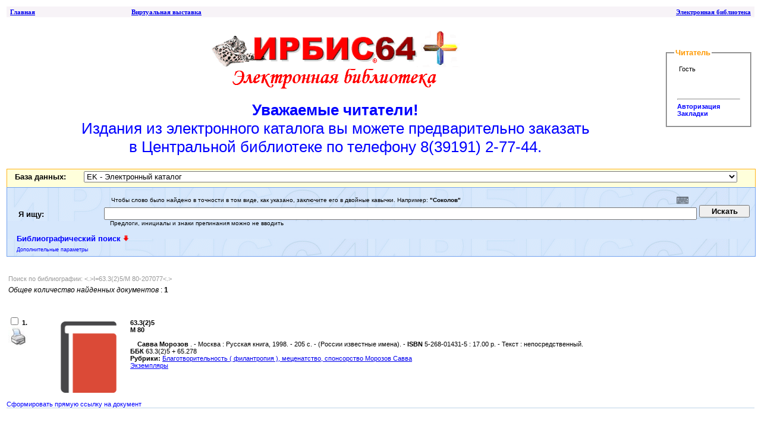

--- FILE ---
content_type: text/html; charset=UTF-8
request_url: http://lib.gorod-dudinka.ru/index.php?S21COLORTERMS=0&LNG=&Z21ID=GUEST&I21DBN=EK_FULLTEXT&P21DBN=EK&S21STN=1&S21REF=10&S21FMT=briefHTML_ft&S21CNR=5&C21COM=S&S21ALL=%3C.%3EI=63.3%282%295%2F%D0%9C%2080-207077%3C.%3E&USES21ALL=1
body_size: 170797
content:

<html>

<head>
<title>ИРБИС64+ Электронная библиотека</title>
<meta http-equiv="Content-Type" content="text/html; charset=utf-8">
<link rel="stylesheet" href="/irbis64r/css/styles.css">
<link rel="SHORTCUT ICON" href="/irbis64r/images/irbis64.ico">

<link rel="stylesheet" type="text/css" href="/irbis64r/js/jquery-ui.css" />

<link href="/irbis64r/css/sticky-footer.css" rel="stylesheet">

<link href="/irbis64r/js/keyboard.css" rel="stylesheet">

<script type='text/javascript' src='/irbis64r/js/jquery.js'></script>
<script type='text/javascript' src='/irbis64r/js/jquery-ui.js'></script>
<script type='text/javascript' src='/irbis64r/js/ie7-compatibility.js'></script>
<script type='text/javascript' src='/irbis64r/js/datepicker-ru.js'></script>
<script type='text/javascript' src='/irbis64r/js/get_offset.js'></script>
<script type='text/javascript' src='/irbis64r/js/actionSet.js'></script>
<script type='text/javascript' src='/irbis64r/js/keyboard.js'></script>
<script type='text/javascript' src='/irbis64r/js/RatingBar.js'></script>
<script type='text/javascript' src='/irbis64r/js/SearchResultPortionLinksBar.js'></script>
<script type='text/javascript' src='/irbis64r/js/IrbisRecordSet.js'></script>
<script type='text/javascript' src='/irbis64r/js/WebIrbisQuery.js'></script>
<script type='text/javascript' src='/irbis64r/js/WebIrbisSystem.js'></script>
<script type='text/javascript' src='/irbis64r/js/WebIrbisSettings.js'></script>
<script type='text/javascript' src='/irbis64r/js/WebIrbisUI.js'></script>
<script type='text/javascript' src='/irbis64r/js/WebIrbisSearchField.js'></script>
<script type='text/javascript' src='/irbis64r/js/SideSearchPanel.js'></script>
<script type='text/javascript' src='/irbis64r/js/SortingBar.js'></script>
<script type='text/javascript' src='/irbis64r/js/authorNormalizeRule.js'></script>

<script type='text/javascript' src='/irbis64r/js/header_ft.js'></script>

<script type="text/javascript" src="/irbis64r/js/js.cookie.js"></script>

<!--/* проверка v1002<>"4444" отключает версию для слабовидящих для пользователя virtual_reader (4444) - для обеспечения работы Веб-ИРБИС в IE7 (в десктопных АРМ) */-->

</head>

<STYLE type="text/css">
#all {
	MIN-HEIGHT: 100%; POSITION: relative; HEIGHT: 100%
}
#footer {
	LEFT: 0px; WIDTH: 100%; BOTTOM: 0px; POSITION: absolute;	HEIGHT: 30px;
}
#empty {
	HEIGHT: 50px
}
</STYLE>


<body>

<noscript>
<h1>Веб-ИРБИС 64 ПЛЮС (Веб-ИРБИС64+)</h1>
<p>Для работы Веб-ИРБИС включите поддержку JavaScript в браузере!</p>
</noscript>

<!--/* проверка v1002<>"4444" отключает версию для слабовидящих для пользователя virtual_reader (4444) - для обеспечения работы Веб-ИРБИС в IE7 (в десктопных АРМ)-->

<script language="JavaScript">

var HTTP_PATH = "/irbis64r";
var CGI_PATH = "/index.php";

var isAuthPage = false;

/* эта проверка - для обеспечения работы Веб-ИРБИС в IE7 (в десктопных АРМ) */
if(!Array.prototype.isArray) {
   Array.isArray = function (obj) {
      return Object.prototype.toString.call(obj) === "[object Array]";
   };
}

</script>

<script language="JavaScript">

var header_rs = new IrbisRecordSet();

header_rs.addRecord({
   "MFN" : 0,
   "FT_PARAMS" : "",
   "DB_NAME" : "\u0045\u004B|",
   "3335" : "",
   "3337" : "",
   "S21FMT" : "\u0062\u0072\u0069\u0065\u0066\u0048\u0054\u004D\u004C\u005F\u0066\u0074|",
   "USES21ALL" : "\u0031|",
   "S21ALL" : "\u003C\u002E\u003E\u0049\u003D\u0036\u0033\u002E\u0033\u0028\u0032\u0029\u0035\u002F\u041C\u0020\u0038\u0030\u002D\u0032\u0030\u0037\u0030\u0037\u0037\u003C\u002E\u003E|",
   "SEARCHIN" : "",
   "FT_S21STR" : "",
   "COM_S21STR" : "",
   "SEARCH_STRING" : "",
   "AVT" : "",
   "FT_NEAR_MFN" : "",
   "FT_DISTANCE" : "",
   "FT_NEARLEVEL" : "",
   "FT_CONTEXT" : "",
   "FT_REQUEST" : "",
   "FT_PREFIX" : "",
   "S21CNR" : "\u0035|",
   "S21REF" : "\u0031\u0030|",
   "Z21ID" : "\u004D\u0054\u0049\u0079\u004F\u0056\u0055\u0079\u0055\u007A\u0059\u007A\u004E\u0056\u0051\u0035\u0052\u0054\u006C\u0048\u004D\u0054\u0045\u0034|",
   "LNG" : "",
   "S21SRD" : "",
   "S21SRW" : "",
   "S21SCAN" : "",
   "USE_TAGS_IN_SEARCH" : "",
   "CHECK21" : "",
   "variant_search_field_selector" : "",
   "DAT_S21P06" : "",
   "DAT_S21P07" : "",
   "DP_S21P06" : "",
   "DP_S21P07" : "",
   "side_search_panel_info" : "",
   "end" : ""});
var header_rec = header_rs.getIrbisRecord(0);

var checkedArray = "".split(",");
var checkedCtrlArray_mfn = [];
var checkedCtrlArray_ctrl = [];
var flag_pageLoading = false;

function isCheckedBook(mfn)
{
   return checkedArray.indexOf(mfn) != -1;
}

function showCheckedControls()
{
   for (var i in checkedCtrlArray_mfn)
      checkedCtrlArray_ctrl[i].prop("checked", isCheckedBook(checkedCtrlArray_mfn[i]));
}

function depopulateCheckedControls()
{
   for (var i in checkedCtrlArray_mfn)
	{
		if (checkedCtrlArray_ctrl[i].prop === undefined) return; /* эта строка - для обеспечения работы Веб-ИРБИС в IE7 (в десктопных АРМ) */
      depopulateCheckedControl(checkedCtrlArray_mfn[i], checkedCtrlArray_ctrl[i].prop("checked"));
	}
}

function depopulateCheckedControl(mfn, checked)
{
   var i = checkedArray.indexOf(mfn);
   if (checked)
   {
      if (i == -1)
         checkedArray.push(mfn);
   }
   else
   {
      if (i != -1)
         checkedArray.splice(i, 1);
   }
}

function serializeCheckedControls()
{
   depopulateCheckedControls();
   
   return checkedArray.join();
}

function checkedControlsCount()
{
   return checkedArray.length - 1;
}

var first_record_mfn;

var auto_open_mode = "";

var srrs_FULLTEXT = new IrbisRecordSet();
var srrs_FULLTEXT_SELECTED = new IrbisRecordSet();
var srrs_EK_FULLTEXT = srrs_FULLTEXT;
var srrs_EK_FULLTEXT_SELECTED = srrs_FULLTEXT_SELECTED;
function srShowResult_FULLTEXT()
{
   srShowResult(arguments[0], arguments[1], "EK_FULLTEXT", first_record_mfn, auto_open_mode);
}

function srShowResult_FULLTEXT_SELECTED()
{
   srShowResult(arguments[0], arguments[1], "EK_FULLTEXT_SELECTED", first_record_mfn, auto_open_mode);
}

$(function()
   {
		first_record_mfn = srrs_FULLTEXT.getFirstRecordMfn();
		
		if ((auto_open_mode == "3") || (auto_open_mode == "4"))
			setBrowserWindowMode("frozen-maximized");
      
		srrs_FULLTEXT.applyEachRecord(srShowResult_FULLTEXT);
		
		if ((auto_open_mode != "3") && (auto_open_mode != "4"))
			$("#ctrl_main_container").css("display", "block");
      
		flag_pageLoading = true;
   });
   
</script>

<div id="ctrl_userCard_browserWindow_holder" style="display: none; position: fixed; left: 0px; top: 0px; width: 100%;"></div>

<div id="ctrl_userCard_browserWindow" style="display: none;"></div>

<div id="ctrl_main_container" style="display: block;">
<script language="JavaScript">
// это ухищрение нужно, чтобы содержимое блоков <noscript> внутри ctrl_main_container
// было видимым для боаузеров без поддержки JavaScript (поисковиков),
// отключаем видимость только скриптом
$("#ctrl_main_container").css("display", "none");
</script>

<table width=100%><tr><td>

<div align="center">
<div class="topcell">
<table width="100%" border="0">
  <tr>
    <td width="200px">
      <div class="topcelltext" style="padding-left:3px">
        <strong><a href="http:\\dudbibl.ru">Главная</a></strong>
      </div>
    </td>

    <td width="200px">
      <div class="topcelltext" style="padding-left:3px">
        <strong><a href="?LNG=&C21COM=T&I21DBN=MER&P21DBN=MER&S21FMT=vv&Z21ID=GUEST&&T21PRF=TVT=">Виртуальная выставка</a></strong>
      </div>
    </td>

<td align="right">
<div class="topcelltext" style="padding-right:3px">
<div align="right">

<a id="ctrl_togglePersonalPanel_text" style="display:none;cursor: pointer;text-decoration: none;"  href=#     title="Формуляр читателя" onclick="togglePersonalPanel();">Формуляр читателя</a>
&nbsp;&nbsp;&nbsp;&nbsp;&nbsp;&nbsp;&nbsp;&nbsp;

<a style="display:none;cursor: pointer;text-decoration: none;" href="/index.php?C21COM=F&I21DBN=EK_FULLTEXT&P21DBN=EK&LNG=&Z21ID=">Выход</a>
<strong><a href="?LNG=&C21COM=F&I21DBN=EK_FULLTEXT&P21DBN=EK&Z21ID=GUEST">
Электронная библиотека 
</a></strong>


</div></div>
</td></tr>
</table></div></div>
<table width=100% border=0>
<tr>
  <td>
    <div align="center" style="padding-top:20px">
      <img src="/irbis64r/images/irbis.gif">
      <br>
      <img src="/irbis64r/images/eb.gif">
      <br><br>
      <span style="text-align: center; color: blue; font-size: 26px;">
        
<b>Уважаемые читатели!</b>
        <br>

        Издания из электронного каталога вы можете предварительно заказать
        <br>
        
в Центральной библиотеке по телефону 8(39191) 2-77-44.
      
</span>
    </div>
  </td>
  <td>
    <!-- Убрал отображение катрочки читателя который распологается справа вверху -->


<script language="JavaScript">

	function DropDownA(it)
	{
		el1 = document.getElementById(it);
		if(el1.style.display=="none")
		{
			el1.style.display="block";
		}
		else
		{
			el1.style.display="none";
		}
	}

         if ("true" != "")
         {
            $(function ()
               {
                  $("#ctrl_authoriz_Button")
                     .click(
                        function ()
                        {
                           var url = "/index.php?LNG=&C21COM=F&I21DBN=AUTHOR&P21DBN=EK&query_p0=" + encodeURIComponent(new WebIrbisSystem(CGI_PATH).getGoPortionUrl("1"));
                           window.location = url;
                        });
               });

            $(function ()
               {
                  $("#ctrl_userLiterature_Button")
                     .click(
                        function ()
                        {
                           new WebIrbisSystem(CGI_PATH).openUserLiteratureList(header_rec);
                        });
               });

            $(function ()
               {
                  $("#ctrl_searchQueries_Button")
                     .click(
                        function ()
                        {
                           var url = "/index.php?LNG=&C21COM=F&I21DBN=ZAPR&Z21ID=MTIyOVUyUzYzNVQ5RTlHMTE4&P21DBN=EK" + "&block_cache=" + Math.random() + "&";
                           browseURL(url, "Мои запросы");
                        });
               });

            $(function ()
               {
                  $("#ctrl_userRequests_Button")
                     .click(
                        function ()
                        {
                           orderLst_deleteCtrlName = new Array();
                           orderLst_deleteUrl = new Array();
                           var url = "/index.php?LNG=&C21COM=S&S21ALL=<.>I=$<.>&I21DBN=RQST&S21SCAN=basket&S21SCAN_FULL=1&S21FMT=RQST_WEB&Z21ID=MTIyOVUyUzYzNVQ5RTlHMTE4&P21DBN=EK";
                           browseURL(url, "Корзина заказов", orderLst_setEvents);
                        });
               });

            $(function ()
               {
                  $("#ctrl_history_Button")
                     .click(
                        function ()
                        {
                           var url = "/index.php?LNG=&C21COM=F&I21DBN=RDR_HISTORY&Z21ID=MTIyOVUyUzYzNVQ5RTlHMTE4&P21DBN=EK";
                           browseURL(url, "История", orderLst_setEvents);
                        });
               });

            $(function ()
               {
                  $("#ctrl_zakladki_Button")
                     .click(
                        function ()
                        {
                           var url = "/index.php?LNG=&C21COM=F&I21DBN=RDR_ZAKLADKI&Z21ID=MTIyOVUyUzYzNVQ5RTlHMTE4&P21DBN=EK";
                           browseURL(url, "Закладки", orderLst_setEvents);
                        });
               });

               $(function ()
               {
                  $("#ctrl_changePassword_Button")
                     .click(
                        function ()
                        {
                           $("#ctrl_newPassword").val("");
                           $("#ctrl_newPassword2").val("");
                           
                           $("#ctrl_changePasswordDialog")
                              .dialog(
                              {
                                 title: "Окно изменения пароля",
                                 modal: true,
                                 position: { my: "center top", at: "center top+5%" }
                              });
                        });
               });

               $(function ()
               {
                  $("#ctrl_rec_Button")
                     .click(
                        function ()
                        {
                           var url = "/index.php?LNG=&C21COM=F&I21DBN=IBIS_REC&Z21ID=MTIyOVUyUzYzNVQ5RTlHMTE4&P21DBN=EK";
                           browseURL(url, "Загрузить текст в ЭБ", orderLst_setEvents);
                        });
               });

               $(function ()
               {
                  $("#ctrl_recommendations_Button")
                     .click(
                        function ()
                        {
                           $("#ctrl_recommendations_3").html("<img src='" + HTTP_PATH + "/images/loading2.gif' width='30' height='30'>");
                           $("#ctrl_recommendations_4").html("<img src='" + HTTP_PATH + "/images/loading2.gif' width='30' height='30'>");
                           $("body").css("overflow", "hidden");
                           $("#ctrl_recommendationsDialog")
                              .dialog(
                              {
                                 title: '"Что ещё почитать..."',
                                 modal: true,
                                 close: 
                                    function () 
                                    {
                                       $("body").css("overflow", "auto"); 
                                    }
                              })
                              .dialog("widget")
                                 .width("95%")
                                 .height(document.body.clientHeight * 0.95)
                                 .position({ my: "center top", at: "center top", of: "#ctrl_userCard_browserWindow_holder" });
                           setTimeout(
                              function()
                              {
                                 new WebIrbisSystem(CGI_PATH).getRecommendations(header_rec, "3", $("#ctrl_recommendations_3"));
                              },
                              0);
                           setTimeout(
                              function()
                              {
                                 new WebIrbisSystem(CGI_PATH).getRecommendations(header_rec, "4", $("#ctrl_recommendations_4"));
                              },
                              0);
                           $("#ctrl_recommendationsDialog")
                              .dialog()
                                 .height($("#ctrl_recommendationsDialog").dialog("widget").height() - $("#ctrl_recommendationsDialog").dialog("widget").find(".ui-dialog-titlebar").height() * 1.5);
                        });
               });

               $(function ()
               {
                  if (accountContext === undefined) return;
                  
                  var text_isNoLiterature = "Не сформирован запрос на учебную литературу";
                  var s21all_query = accountContext.educationalLiteratureQuery;
                  
                  $("#ctrl_educationalLiterature_Button")
                     .css("display", accountContext.isStudent ? "block" : "none")
                     .attr("title", s21all_query == "" ? text_isNoLiterature : "")
                     .click(
                        function ()
                        {
                           if (s21all_query == "")
                           {
                              alert(text_isNoLiterature);
                              return;
                           }
                        
                           new WebIrbisSystem(CGI_PATH).uc_executeQuery("", s21all_query);
                        });
               });

         }

var isPersonalPanelOn = true;

function togglePersonalPanel()
{
   isPersonalPanelOn = !isPersonalPanelOn;
   
   showPersonalPanelPanel();
   
   setTogglePersonalPanelTitle();
}

function setTogglePersonalPanelTitle()
{
   var title = (!isPersonalPanelOn ? "Открыть формуляр читателя" : "Закрыть формуляр читателя");
   $("#ctrl_togglePersonalPanel_text").attr( "title", title);
}

function showPersonalPanelPanel()
{
   $("#ParamAuthor").css("display", (isPersonalPanelOn ? "block" : "none"));
   
   document.SEARCH.isPersonalPanelOn.value = (isPersonalPanelOn ? "1" : "0");
}

window_onload_actions.addAction(setTogglePersonalPanelTitle);
window_onload_actions.addAction(showPersonalPanelPanel);

</script>


<div id="ParamAuthor" style="display:block">

<fieldset>

<legend style="font-size:10pt;font-weight:bold;color:#ff9900">
Читатель
</legend>
				

<div style="margin:5px;text-align:left;font-weight:bold;font-size:8pt;">

<table class="advanced">
   <tr>
      <td>
         Гость<br><br>
         <br/><br/>
         
      </td>
      <td>
         
      </td>
   </tr>
</table>

<hr>



<div id="ctrl_authoriz_Button"><span style="color: blue; cursor: pointer;">Авторизация</span></div>
 
<div id="ctrl_zakladki_Button"><span style="color: blue; cursor: pointer;">Закладки</span></div>






</div>
</fieldset>

<div id="ctrl_recommendationsDialog" style="display: none;">
<div>
   <span style="cursor: hand; color: blue; font-weight: bold;" onclick="toggleRecommendations3();">"Что ещё почитать..." — на основе собственной истории чтения по текущей БД</span>
   <div id="ctrl_recommendations_3" style="display: none;">
   </div>
   <br><br><br>
   <span style="cursor: hand; color: blue; font-weight: bold;" onclick="toggleRecommendations4();">"Что ещё почитать..." — на основе истории чтения других пользователей по текущей БД</span>
   <div id="ctrl_recommendations_4" style="display: none;">
   </div>
   <br><br><br>
</div>
</div>
<script language="JavaScript">

   var isRecommendations3Visible = false;
   function toggleRecommendations3()
   {
      isRecommendations3Visible = !isRecommendations3Visible;
      $("#ctrl_recommendations_3").css("display", (isRecommendations3Visible ? "block" : "none"));
   }
   toggleRecommendations3();

   var isRecommendations4Visible = false;
   function toggleRecommendations4()
   {
      isRecommendations4Visible = !isRecommendations4Visible;
      $("#ctrl_recommendations_4").css("display", (isRecommendations4Visible ? "block" : "none"));
   }
   toggleRecommendations4();

</script>

<div id="ctrl_changePasswordDialog" style="display: none;">
   Укажите новый пароль:<input type="password" id="ctrl_newPassword">
   Повторите пароль:<input type="password" id="ctrl_newPassword2">
   <div id="ctrl_newPasswordValidateMessage" style="color: red;"></div>
   <div>
      <input type="button" id="ctrl_setPassword" value="OK" style="margin-top: 20">
   </div>
   
   <script>
   
   $(function()
      {
         var validateNewPassword =
            function()
            {
               setTimeout(
                  function()
                  {
                     $("#ctrl_newPasswordValidateMessage").html("");
                     
                     if ($("#ctrl_newPassword").val() != $("#ctrl_newPassword2").val())
                     {
                        $("#ctrl_newPasswordValidateMessage").html("Введите одинаковое значение пароля в обоих полях");
                     }
                     else
                     {
                        if ($("#ctrl_newPassword").val() == "")
                           $("#ctrl_newPasswordValidateMessage").html("Значение пароля не должно быть пустым");
                     }
                     
                     $("#ctrl_setPassword").attr("disabled", $("#ctrl_newPasswordValidateMessage").html() != "");
                  });
            };
         
         validateNewPassword();
         
         $("#ctrl_newPassword").keypress(function(event) { validateNewPassword(); });
         $("#ctrl_newPassword2").keypress(function(event) { validateNewPassword(); });
         
         $("#ctrl_setPassword").click(on_setPasswordClick);
      });
   
   function on_setPasswordClick()
   {
      new WebIrbisSystem(CGI_PATH).uc_updatePassword(
         header_rec,
         "\u0047\u0055\u0045\u0053\u0054",
         $("#ctrl_newPassword").val(),
         "130",
         "0");
      
      $("#ctrl_changePasswordDialog").dialog("close");
   }
   </script>
</div>

</div>
  </td>

</tr>

</table>
<script language="JavaScript">

function DefaultParams()
{
   document.getElementById("S21CNR").value="5";
   document.getElementById("FT_DISTANCE").value="";
   //document.getElementById("FT_CONTEXT").value="0";
   //document.getElementById("FT_NEARLEVEL").value="5";
   return false;
}

var searchFieldArray = new Array();

function addToSearchFieldArray(ui)
{
   searchFieldArray[searchFieldArray.length] = ui;
}

function emptySearchForm()
{
   document.SEARCH.SEARCH_STRING.value = '';
	
   emptyExtendedSearchFields();
} 

function emptyExtendedSearchFields()
{
   document.SEARCH.DAT_S21P06.value="";
   document.SEARCH.DAT_S21P07.value="";
   document.SEARCH.ctrl_DP_S21P06.value = "";
   document.SEARCH.ctrl_DP_S21P07.value = "";
   
   document.SEARCH.CHECK21.checked=false;
   
   for (var i in searchFieldArray)
      searchFieldArray[i].val("");
} 

function btn_ftSearchParams_click()
{
   $("#ctrl_ftSearchParams")
      .dialog(
      {
         title: "Дополнительные параметры",
         modal: true,
         width: "90%",
         position: { my: "center top", at: "center top+5%" }
      });
}

function btn_professional_search_click()
{
   $("#ctrl_panel_professional_search")
      .dialog(
      {
         title: "Профессиональный библиографический поиск",
         modal: true,
         width: "90%",
         position: { my: "center top", at: "center top+5%" }
      });
}

$(function() {
   $("#ctrl_ftNavigatorControlPanel")
      .dialog(
      {
         autoOpen: false,
         title: "Дополнительные возможности",
         modal: true,
         width: "90%",
         position: { my: "center top", at: "center top+5%" }
      });
});

function btn_ftNavigatorControlPanel_click()
{
   $("#ctrl_ftNavigatorControlPanel").dialog("open");
}

	function DropDownParams(it)
	{
		el1 = document.getElementById(it);
		if(el1.style.display=="none")
		{
			el1.style.display="block";
                        document.SEARCH.FT_PARAMS.value="1";
		}
		else
		{
			el1.style.display="none";
                        document.SEARCH.FT_PARAMS.value="";
		}
	}

	function DropDownVid(it)
	{
		el1 = document.getElementById(it);
		if(el1.style.display=="none")
		{
			el1.style.display="block";
		}
		else
		{
			el1.style.display="none";
		}
	}



	function DropDownUrub(it)
	{
		el1 = document.getElementById(it);
		if(el1.style.display=="none")
		{
			el1.style.display="block";
                        document.SEARCH_URUB.FT_URUB.value="1";
		}
		else
		{
			el1.style.display="none";
                        document.SEARCH_URUB.FT_URUB.value="";
		}
	}


	function DropDown(it)
	{
		el1 = document.getElementById(it);
		if(el1.style.display=="none")
		{
			el1.style.display="block";
		}
		else
		{
			el1.style.display="none";
		}
	}
   
function isNotEmptySearchForm()
{
   for (var i in searchFieldArray)
      if (typeof(searchFieldArray[i]) == "object") /* эта проверка - для обеспечения работы Веб-ИРБИС в IE7 (в десктопных АРМ) */
         if (searchFieldArray[i].val() != "") return true;
      
   if (document.SEARCH.SEARCH_STRING.value != "") return true;
   
   if (document.SEARCH.DAT_S21P06.value != "") return true;
   if (document.SEARCH.DAT_S21P07.value != "") return true;
   if (document.SEARCH.DP_S21P06.value != "") return true;
   if (document.SEARCH.DP_S21P07.value != "") return true;
   
   if (document.SEARCH.CHECK21.checked) return true;
   
   return false;
}

var isVirtualKeyboardOn = false;

function changeInputMethod()
{
   toggleVirtualKeyboard();
}

function toggleVirtualKeyboard()
{
   var SEARCH_STRING_elem = document.getElementById('SEARCH_STRING');
   var AVT_elem = document.getElementById('AVT');
   var NAME_elem = document.getElementById('NAME_main');
   
   VKI_show_on_click = !isVirtualKeyboardOn;
   
   if (!isVirtualKeyboardOn)
   {
      if (!SEARCH_STRING_elem.VKI_attached)
         VKI_attach(SEARCH_STRING_elem);
      if (!AVT_elem.VKI_attached)
         VKI_attach(AVT_elem);
      if (!NAME_elem.VKI_attached)
         VKI_attach(NAME_elem);
   
      setTimeout(
         function() { VKI_show(SEARCH_STRING_elem); },
         100);
   }
   else
      VKI_close();
   
   isVirtualKeyboardOn = !isVirtualKeyboardOn;
   
   setInputMethodTitle();
}

function setInputMethodTitle()
{
   $("#ctrl_inputMethod").attr( "title", (isVirtualKeyboardOn ? "Закрыть виртуальную клавиатуру" : "Открыть виртуальную клавиатуру"));
   $("#ctrl_inputMethod").css("opacity", (isVirtualKeyboardOn ? "1" : "0.5"));
}

var isExtendedSearchFieldsOn = false;

function toggleExtendedSearchFields()
{
   isExtendedSearchFieldsOn = !isExtendedSearchFieldsOn;
   
   if (!isExtendedSearchFieldsOn)
		emptyExtendedSearchFields();
   
   showExtendedSearchFieldsPanel();
   
   setToggleExtendedSearchFieldsTitle();
}

function setToggleExtendedSearchFieldsTitle()
{
   var title = (!isExtendedSearchFieldsOn ? "Открыть панель библиографического поиска" : "Закрыть панель библиографического поиска");
   $("#ctrl_toggleExtendedSearchFields_text").attr( "title", title);
   $("#ctrl_toggleExtendedSearchFields").attr( "title", title);
   $("#ctrl_toggleExtendedSearchFields").attr("src", (isExtendedSearchFieldsOn ? "/irbis64r/images/up.png" : "/irbis64r/images/down.png"));
   //$("#ctrl_toggleExtendedSearchFields").css("opacity", (isExtendedSearchFieldsOn ? "1" : "0.5"));
}

function showExtendedSearchFieldsPanel()
{
   $("#RestrictSearch").css("display", (isExtendedSearchFieldsOn ? "block" : "none"));
   
   document.SEARCH.FT_RESTRICT.value = (isExtendedSearchFieldsOn ? "1" : "");
}

window_onload_actions.addAction(setInputMethodTitle);
window_onload_actions.addAction(setToggleExtendedSearchFieldsTitle);
window_onload_actions.addAction(showExtendedSearchFieldsPanel);

$(function() {
   $.datepicker.setDefaults(
      $.extend($.datepicker.regional["ru"]));
   $( "#ctrl_DP_S21P06" ).datepicker();
   $( "#ctrl_DP_S21P07" ).datepicker();
   populateDateField($( "#ctrl_DP_S21P06" ), $( "#DP_S21P06" ));
   populateDateField($( "#ctrl_DP_S21P07" ), $( "#DP_S21P07" ));
   
   $( "#ctrl_bibl_checkbox" ).button();
});

function populateDateField(ctrl_visible, ctrl_hidden)
{
   var val_yyyyMMdd = ctrl_hidden.val();
   var val_ddMMyyyy;
   
   val_ddMMyyyy = convert_yyyyMMdd_to_ddMMyyyy_format(val_yyyyMMdd);
   if (val_ddMMyyyy != "")
   {
      ctrl_visible.val(val_ddMMyyyy);
      return true;
   }
   ctrl_visible.val("");
}

function convert_ddMMyyyy_to_yyyyMMdd_format(dateVal)
{
   var re = new RegExp("^(\\d{2})\\.(\\d{2})\\.(\\d{4})$");
   if (re.test(dateVal))
   {
      var dateArray = re.exec(dateVal);
      return dateArray[3] + dateArray[2] + dateArray[1];
   }
   return "";
}

function convert_yyyyMMdd_to_ddMMyyyy_format(dateVal)
{
   var re = new RegExp("^(\\d{4})(\\d{2})(\\d{2})$");
   if (re.test(dateVal))
   {
      var dateArray = re.exec(dateVal);
      return dateArray[3] + "." + dateArray[2] + "." + dateArray[1];
   }
   return "";
}

function depopulateDateField(ctrl_visible, ctrl_hidden)
{
   var val_yyyyMMdd;
   var val_ddMMyyyy = ctrl_visible.val();
   
   if (val_ddMMyyyy.trim() == "")
   {
      ctrl_hidden.val("");
      return true;
   }
   
   val_yyyyMMdd = convert_ddMMyyyy_to_yyyyMMdd_format(val_ddMMyyyy);
   if (val_yyyyMMdd != "")
   {
      ctrl_hidden.val(val_yyyyMMdd);
      return true;
   }
   
   alert("Неверное значение даты. Значение должно соответствовать формату ДД.ММ.ГГГГ");
   ctrl_visible.focus();
   return false;
}

function conjunct_s21all(originalS21all, expression)
{
	if (expression.trim() == "")
      return originalS21all;
	
	if (originalS21all == "")
		return expression.trim();
	else
		return originalS21all + "*" + expression.trim();
}

function serializeS21all()
{
   var s21all = "";
   
	//////////////////////////////////////////////////////////
	// Реализация поиска по автору со множественной нормализацией
	//////////////////////////////////////////////////////////
	s21all = conjunct_s21all(s21all, normalize_author_multiple($("#AVT").val()));

	if (document.SEARCH.CHECK21.checked)
		s21all = conjunct_s21all(s21all, "<.>V=FT<.>");
   
   return s21all;
}

function onSearchFormSubmit()
{
	document.SEARCH.S21ALL.value = serializeS21all();
	
	//////////////////////////////////////////////////////////
	// Реализация поиска по автору с нормализацией или поиском с квалификацией по 700 полю (в случае неудачной нормализации)
	//////////////////////////////////////////////////////////
	//if (is_normalizable_author_expression(sf_AVT.get_ui().val()))
	//{
	//	// Нормализуем значение данных об авторе
	//	sf_AVT.get_ui().val(normalize_author(sf_AVT.get_ui().val()));
	//}
	//sf_AVT_setCgiParams();
	
   $("#AT_FORM_FT_DISTANCE").val($("#FT_DISTANCE").val());
   $("#AT_FORM_S21CNR").val($("#S21CNR").val());
   if (!depopulateDateField($( "#ctrl_DP_S21P06" ), $( "#DP_S21P06" )))
      return false;
   if (!depopulateDateField($( "#ctrl_DP_S21P07" ), $( "#DP_S21P07" )))
      return false;
   
   fill_FT_S21STR();
	
	sf_NAME.fillS21STR();
	sf_A1.fillS21STR();
	sf_A34.fillS21STR();
	if (sf_VAR != null) /* эта проверка - для обеспечения работы Веб-ИРБИС в IE7 (в десктопных АРМ) */
		sf_VAR.fillS21STR();

   $("#CHECKINDEX").val(serializeCheckedControls());
   
   applyBiblSearchLogic();
   
   return isNotEmptySearchForm();
}

function hasFoundOtherDatabaseCount(DB_NAME, ui_other_db_lnk, fn_other_db_lnk_title)
{
   if ("0" == "0")
      return;
      
   if (isEmptyFulltextQuery())
      return;

   init_search_field_biblSearchPriority();
   
   var fn_on_switching =
      function (bibl_query_result_count)
      {
         if (bibl_query_result_count != 0)
         {
            ui_other_db_lnk.html(fn_other_db_lnk_title(bibl_query_result_count));
            ui_other_db_lnk.attr("title", "Количество результатов, содержащих все указанные слова в библиографии");
         }
         else
         {
            ui_other_db_lnk.attr("title", "Количество результатов стандартного полнотекстового поиска");
         }
      };
   
   new WebIrbisSystem(CGI_PATH).tryBiblQuery(header_rec, fn_on_switching, DB_NAME);
}

function init_search_field_biblSearchPriority()
{
   var ui_SEARCH_STRING = $("#SEARCH_STRING");
   var ft_query = ui_SEARCH_STRING.val();
   
   // Инициализировать контекст (поисковые параметры) для поиска по библиографии
   var ui_variant_search_field_selector = $("#variant_search_field_selector_biblSearchPriority");
   //
   ui_variant_search_field_selector.val("%7B%20%22field_type%22%20%3A%20%22input%22%2C%20%22parameters%22%20%3A%20%22S21P01%3D1%26S21P03%3DK%3D%26S21LOG%3D1%26S21P02%3D1%22%2C%20%22autocompleteType%22%20%3A%20%22extractLastWord%22%20%7D");
   ui_variant_search_field_selector_biblSearchPriority_change();
   //
   $("#VAR_biblSearchPriority_main").val(ft_query);
   if (sf_VAR_biblSearchPriority != null) /* эта проверка - для обеспечения работы Веб-ИРБИС в IE7 (в десктопных АРМ) */
      sf_VAR_biblSearchPriority.fillS21STR();
}

function isEmptyFulltextQuery()
{
   var ft_query = $("#SEARCH_STRING").val();
   return ft_query.trim() == "";
}

function applyBiblSearchLogic(DB_NAME)
{
   if ("0" == "0")
      return;
      
   if (isEmptyFulltextQuery())
      return;

   init_search_field_biblSearchPriority();
   
   var fn_on_switching =
      function (bibl_query_result_count)
      {
         if (bibl_query_result_count != 0)
         {
            hasFulltextSwitchedToBiblSearch = true;
            //
            document.SEARCH.FT_REQUEST.value = "";
            document.SEARCH.FT_S21STR.value = "";
         }
         else
         {
            hasFulltextSwitchedToBiblSearch = false;
            //
            $("#VAR_biblSearchPriority_main").val("");
            if (sf_VAR_biblSearchPriority != null) /* эта проверка - для обеспечения работы Веб-ИРБИС в IE7 (в десктопных АРМ) */
               sf_VAR_biblSearchPriority.fillS21STR();
         }
      };
   
   new WebIrbisSystem(CGI_PATH).tryBiblQuery(header_rec, fn_on_switching, DB_NAME);
}

function fill_FT_S21STR()
{
   document.SEARCH.FT_REQUEST.value = "";
   document.SEARCH.FT_S21STR.value = document.SEARCH.SEARCH_STRING.value;
   
   /*if (!document.SEARCH.SEARCHIN.checked)
   {
      document.SEARCH.FT_REQUEST.value = "";
      document.SEARCH.FT_S21STR.value = document.SEARCH.SEARCH_STRING.value;
   } 
   else
   {
      if (document.SEARCH.FT_S21STR.value != "")
      {
         if (document.SEARCH.FT_S21STR.value.indexOf(document.SEARCH.SEARCH_STRING.value) == -1)
            document.SEARCH.FT_S21STR.value = document.SEARCH.FT_S21STR.value + " " + document.SEARCH.SEARCH_STRING.value;
         else
            return false;
      }
      else
         document.SEARCH.FT_S21STR.value = document.SEARCH.SEARCH_STRING.value;
   }*/
}

</script>

<div id="ctrl_panel_professional_search" style="display:none">
	<table width="100%">
		<tr>
			<td width="150">
				<div style="font-size: 13px; font-weight: bold; padding-left: 10px;">
					Элемент поиска
				</div>
			</td>
			<td>
				<div style="font-size: 13px; font-weight: bold; padding-left: 20px;">
					Значение элемента поиска
				</div>
			</td>
			<td width="85">
				<div align="right">
				</div>
			</td>
		</tr>
		<tr>
			<td width="150" style="padding-top: 10px;">
				<select id="variant_search_field_selector_prof_0" name="variant_search_field_selector_prof_0" style="width: 100%;"></select>
			</td>
			<td style="padding-left: 10px; padding-top: 10px;">
				<div id="ctrl_search_field_VAR_prof_0"/>
			</td>
			<td width="85" style="padding-top: 10px;">
				<div align="right">
				</div>
			</td>
		</tr>
		<tr>
			<td width="150" style="padding-top: 10px;">
				<select id="variant_search_field_selector_prof_1" name="variant_search_field_selector_prof_1" style="width: 100%;"></select>
			</td>
			<td style="padding-left: 10px; padding-top: 10px;">
				<div id="ctrl_search_field_VAR_prof_1"/>
			</td>
			<td width="85" style="padding-top: 10px;">
				<div align="right">
				</div>
			</td>
		</tr>
		<tr>
			<td width="150" style="padding-top: 10px;">
				<select id="variant_search_field_selector_prof_2" name="variant_search_field_selector_prof_2" style="width: 100%;"></select>
			</td>
			<td style="padding-left: 10px; padding-top: 10px;">
				<div id="ctrl_search_field_VAR_prof_2"/>
			</td>
			<td width="85" style="padding-top: 10px;">
				<div align="right">
				</div>
			</td>
		</tr>
		<tr>
			<td width="150" style="padding-top: 10px;">
				<select id="variant_search_field_selector_prof_3" name="variant_search_field_selector_prof_3" style="width: 100%;"></select>
			</td>
			<td style="padding-left: 10px; padding-top: 10px;">
				<div id="ctrl_search_field_VAR_prof_3"/>
			</td>
			<td width="85" style="padding-top: 10px;">
				<div align="right">
				</div>
			</td>
		</tr>
		<tr>
			<td width="150" style="padding-top: 10px;">
				<select id="variant_search_field_selector_prof_4" name="variant_search_field_selector_prof_4" style="width: 100%;"></select>
			</td>
			<td style="padding-left: 10px; padding-top: 10px;">
				<div id="ctrl_search_field_VAR_prof_4"/>
			</td>
			<td width="85" style="padding-top: 10px;">
				<div align="right">
				</div>   
			</td>
		</tr>
		<tr>
			<td width="150" style="padding-top: 10px; padding-top: 10px;">
				<div style="font-size: 13px; font-weight: bold; padding-left: 10px;">
					Логика соединения элементов поиска:
				</div>
			</td>
			<td style="padding-left: 10px;">
				<select id="variant_search_field_prof_logic" style="width: 150;"></select>
				<input type="button"  style="width: 150px; margin-left: 10px; font-weight: bold; font-size: 13px; font-family:sans-serif;" value="Искать" onclick="new WebIrbisSystem(CGI_PATH).uc_createUrl_searchProfessional();">
			</td>
			<td width="85" style="padding-top: 10px;">
			</td>
		</tr>
	</table>
</div>

<div id="ctrl_ftSearchParams" style="display:none">
   <table width="100%">
   <tr>
      <td>
         <input name="param" type="submit" onclick="return DefaultParams()" value="По умолчанию">
      </td>
      <td>
         <div style="text-align : right;font-size:11px;font-family:sans-serif;">Расстояние между словами при поиске по полному тексту:</div>
      </td>
      <td>
         <div style="text-align : left;font-size:11px;font-family:sans-serif;">
            <select id="FT_DISTANCE" name="FT_DISTANCE" style="font-size:11px;font-family:sans-serif;">
               <option 

 selected="" 
               value="">любое</option>
               <option 


               value="0">слова рядом</option>
               <option


               value="1">1 слово</option>
               <option


               value="2">2 слова</option>
               <option


               value="3">3 слова</option>
               <option


               value="5">5 слов</option>
               <option


               value="6">6 слов</option>
               <option


               value="7">7 слов</option>
               <option


               value="8">8 слов</option>
               <option


               value="9">9 слов</option>
               <option


               value="10">10 слов</option>
            </select>
         </div>
      </td>
      <td>
         <div style="text-align : right;font-size:11px;font-family:sans-serif;">Выдавать по</div>
      </td>
      <td>
         <div style="text-align : center;font-size:11px;font-family:sans-serif;">
            <select style="font-size:11px;font-family:sans-serif;" name="S21CNR" id="S21CNR">
               <option 

 selected="" 
               value="5">5</option>
               <option 


               value="10">10</option>
               <option 


               value="20">20</option>
               <option 


               value="50">50</option>
               <option 


               value="100">100</option>
            </select>
         </div>
      </td>
      <td>
         <div style="text-align : left;font-size:11px;font-family:sans-serif;">документов</div>
      </td>
   </tr>
   </table>
</div>

<div id="ctrl_ftNavigatorControlPanel" style="display:none">
	<div style="display : block">
		<div style="cursor: pointer; color: blue;" onclick="setTimeout(btn_professional_search_click, 0);">Профессиональный библиографический поиск</div>
		<br/>
	</div>
	<div style="display : block">
		<div style="cursor: pointer; color: blue;" onclick="setTimeout(udcLink_open, 0);">Поиск по классификатору УДК</div>
		<br/>
	</div>
	<div style="display : block">
		<div style="cursor: pointer; color: blue;" onclick="setTimeout(lbcLink_open, 0);">Поиск по классификатору ББК</div>
		<br/>
	</div>
   <div style="display : block">
      <div style="cursor: pointer; color: blue;" onclick="new WebIrbisSystem(CGI_PATH).uc_openKO();">Формирование таблиц по книгообеспеченности</div>
		<br/>
   </div>
   <div style="display : block">
      <div style="cursor: pointer; color: blue;" onclick="new WebIrbisSystem(CGI_PATH).uc_openTableDolg();">Список должников и задолженной литературы</div>
		<br/>
   </div>
   <!--
		<br/>
		<a href="/index.php?C21COM=F&I21DBN=URUB&FTDBASENAME=EK&S21FMT=URUB0_WN_FT&S21All=%3C.%3EU=%3C.%3E&P21DBN=EK&S21REF=5&S21STN=1&S21CNR=10&Z21ID=MTIyOVUyUzYzNVQ5RTlHMTE4">РУБ</a>
		<br/>
		<a href="/index.php?C21COM=F&I21DBN=HELP&FTDBASENAME=EK&S21FMT=web_rub_wn&S21ALL=%3C.%3E0%3C.%3E&P21DBN=EK&S21CNR=10&Z21ID=MTIyOVUyUzYzNVQ5RTlHMTE4">ГРНТИ</a>
   -->
</div>

<script>
   function udcLink_open()
   {
      $("#ctrl_ftNavigatorControlPanel").dialog("close");
      
      clearBrowseHistory();
      
      new WebIrbisSystem(CGI_PATH).uc_navigateUDC("", "<.>U=.<.>");
   }
   
   function lbcLink_open()
   {
      $("#ctrl_ftNavigatorControlPanel").dialog("close");
      
      clearBrowseHistory();
      
      new WebIrbisSystem(CGI_PATH).uc_navigateLBC("", "<.>U=.<.>");
   }
   
   function openKO()
   {
      
   }
</script>

<br>


<!-- Установка в форме метода GET вместо метода POST приводит к тому, что в поисковом запросе могут появляться знаки + (знаки плюс, "+"). Появление символов + вместо пробела происходит при вводе запроса с английскими символами, пробелом и следующими русскими символами в запросе (после перезагрузки страницы). -->
<form name="SEARCH" action="/index.php" enctype="Multipart/form-data" method="POST" onsubmit="return onSearchFormSubmit();">

      <div style="display: none;">
         <select id="variant_search_field_selector_biblSearchPriority" name="variant_search_field_selector_biblSearchPriority"></select>
         <div id="ctrl_search_field_VAR_biblSearchPriority"></div>
      </div>
      

<input type="hidden" name="isPersonalPanelOn" value="">

<input type="hidden" name="Z21ID"  id="Z21ID" value="MTIyOVUyUzYzNVQ5RTlHMTE4">
<input type="hidden" name="LNG"  id="LNG" value="">

<div class="SearchDBList" align="center" style="display: none">

</div>


<script language="JavaScript">
	function changeURL(select){
		location.href=select.options[select.selectedIndex].value;
		}
</script>	
<div class="SearchDBList" align="center"><table border=0 width=100% cellpadding="3" cellspacing="0"><tr><td width=120><span style="padding-left : 10px; font-weight: bold; font: bold; font-size: 13px;font-family:sans-serif;align:right;vertical-align:-4px">База данных: </span></td><td style="padding-right : 30px;"><select onchange="changeURL(this)" name="I21DBN" id="I21DBN" style="width:100%; vertical-align:-8px";padding-right:30px;><option value="EK_FULLTEXT" selected="" >EK - Электронный каталог</option><option value="/index.php?IS_FIRST_AUTH=false&C21COM=F&I21DBN=KRAY_FULLTEXT&P21DBN=KRAY&Z21ID=MTIyOVUyUzYzNVQ5RTlHMTE4">KRAY - Краеведческая картотека статей</option><option value="/index.php?IS_FIRST_AUTH=false&C21COM=F&I21DBN=CKC_FULLTEXT&P21DBN=CKC&Z21ID=MTIyOVUyUzYzNVQ5RTlHMTE4">CKC - Систематическая картотека статей</option></select></td></tr></table></div>

<div class="SearchCell" style="border-bottom : 1px solid #73A2EF;">








<table  border=0 width="100%" background="/irbis64r/images/searchbackground.gif">
<tr>
<td width="100%">

<input type="hidden" id="CHECKINDEX" name="CHECKINDEX" value="">
<input type="hidden" name="SEARCHIN" value="">
<input type="hidden" name="USES21ALL" value="0">



<table width="100%">
<tr>
<td>
   <table width="100%">
   <tr>
      <td width="150">
         <div style="position: relative; top: 3px;">
            <div style="font-size : 9px;">&nbsp;</div>
            <div style="padding-left : 10px; padding-right: 10px; font-size: 13px; font-weight: bold;">
               Я ищу:</div>
         </div>
      </td>
      <td>
         <table cellpadding="0" width="100%">
            <tr>
               <td>
                  <div style="padding-left: 10px; padding-right: 10px; font-size: 10px;">
                     Чтобы слово было найдено в точности в том виде, как указано, заключите его в двойные кавычки. Например: <b>"Соколов"</b>
                  </div>
               </td>
               <td>
                  <img id="ctrl_inputMethod" style="width: 20px; cursor: pointer;" src="/irbis64r/images/keyboard.png" onclick="changeInputMethod();">
               </td>
            </tr>
         </table>
         <input name="SEARCH_STRING" id="SEARCH_STRING" type="text" value="" style="width:100%;">
         <input type="hidden" name="FT_REQUEST" id="FT_REQUEST" value="">
         <input type="hidden" name="FT_S21STR" id="FT_S21STR" value="">
         <div style="padding-left : 10px;padding-right : 10px;font-size: 10px;">
            Предлоги, инициалы и знаки препинания можно не вводить
         </div>
      </td>
      <td width="85">
         <div align="right" style="position: relative; top: 3px;">
            <input name="C21COM1" type="submit" style="width: 100%; font-weight: bold; font-size: 13px; font-family:sans-serif;" value="Искать">
         </div>
      </td>
   </tr>
   </table>

</td>
</tr>
</table>

</td>
</tr>



<tr>
<td>

<input type="hidden" name="FT_PARAMS" id="FT_PARAMS" value="">


<!--<!FORMAT=if v3405='' then '<div id="ParamSearch" style="display:none">' else '<div id="ParamSearch" style="display:block">' fi>-->

<input type="hidden" id="AT_FORM_FT_DISTANCE" name="FT_DISTANCE">
<input type="hidden" id="AT_FORM_S21CNR" name="S21CNR">



<table width="100%">
<tr>
   <td>
      <a id="ctrl_toggleExtendedSearchFields_text" style="position: relative; padding-left: 10px; cursor: pointer; color: blue; font-size: 13px; font-weight: bold; text-decoration: none;"  href="#"
           onclick="toggleExtendedSearchFields();">
           <span>Библиографический поиск</span>
      </a>
      <img id="ctrl_toggleExtendedSearchFields" style="cursor: pointer;" src="/irbis64r/images/on-off.png" onclick="toggleExtendedSearchFields();">
   </td>
</tr>
</table>

<input type="hidden" name="FT_RESTRICT" id="FT_RESTRICT" value="">

<div id="RestrictSearch" style="display: none;">



<table width="100%">
<tr>
   <td width="150">
      <div style="padding-left: 10px; padding-right: 10px; font-size: 13px; font-weight: bold;">
         Автор</div>
   </td>
   <td>
		<input name="AVT" id="AVT" type="text" style="width:100%;">
      <!--<div id="ctrl_search_field_AVT"/>-->
   </td>
   <td width="85">
   </td>
</tr>
<tr>
   <td>
      <div style="padding-left: 10px; padding-right: 10px; font-size: 13px; font-weight: bold;">
         Заглавие</div>
   </td>
   <td style="font-size:11px;font-family:sans-serif;">
      <div id="ctrl_search_field_NAME"/>
   </td>
   <td width="85">
   </td>
</tr>
<tr>
   <td>
      <div style="padding-left: 10px; padding-right: 10px; font-size: 13px; font-weight: bold;">
         Тематика (ГРНТИ)
      </div>
   </td>
   <td style="font-size:11px;font-family:sans-serif;">
      <div id="ctrl_search_field_A1"/>
   </td>
   <td width="85">
   </td>
</tr>
<tr>
   <td>
      <div style="padding-left: 10px; padding-right: 10px; font-size: 13px; font-weight: bold;">
         Вид издания
      </div>
   </td>
   <td style="font-size:11px;font-family:sans-serif;">
      <div id="ctrl_search_field_A34"/>
   </td>
   <td width="85">
   </td>
</tr>


</table>

<script>

var fill_select_urlencode = function(ui_select, record, is_present_void_value, selected_id, is_selected_first)
   {
      var id_array = record.getIrbisField_Array("id");
      var name_array = record.getIrbisField_Array("name");
      var options = ui_select.prop("options");
      if (is_present_void_value)
         options[options.length] = new Option("", "");
      for (var i = 1; i < id_array.length; i++)
      {
         var id = encodeURIComponent(decodeURIComponent(decodeURIComponent(id_array[i])));
         
         if (is_selected_first && (i == 1))
            selected_id = id;
         options[options.length] = new Option(name_array[i], id);
      }
      ui_select.val(selected_id);
   };

var fill_select = function(ui_select, record, selected_id)
   {
      var id_array = record.getIrbisField_Array("id");
      var name_array = record.getIrbisField_Array("name");
      var options = ui_select.prop("options");
      for (var i = 0; i < id_array.length; i++)
         options[options.length] = new Option(name_array[i], id_array[i]);
      ui_select.val(selected_id);
   };

var author_prefix = "A=";
var keywords_prefix="K=";
/*var sf_AVT_setCgiParams = function()
	{
		if (is_normalizable_author_expression(sf_AVT.get_ui().val()))
		{
			sf_AVT.setCgiParam("S21P01", "");
			sf_AVT.setCgiParam("S21P02", "1");
			sf_AVT.setCgiParam("S21P03", author_prefix);
			sf_AVT.setCgiParam("S21P04", "");
			sf_AVT.setCgiParam("S21LOG", "1");
		}
		else
		{
			sf_AVT.setCgiParam("S21P01", "1");
			sf_AVT.setCgiParam("S21P02", "0");
			sf_AVT.setCgiParam("S21P03", keywords_prefix);
			sf_AVT.setCgiParam("S21P04", "700");
			sf_AVT.setCgiParam("S21LOG", "1");
		}
	};*/

var ui_variant_search_field_selector_change = undefined;

var ui_variant_search_field_selector_biblSearchPriority_change = undefined;

$(
   function ()
   {
      var rs;
      
      var Z21ID = $("input[name=Z21ID]").val();
      var P21DBN = $("input[name=P21DBN]").val();
      var S21P03;
      var search_field_value;

		$("#AVT").val(header_rec.getIrbisField_First("AVT"));
		setAutoComplete($("#AVT"), "/index.php", Z21ID, P21DBN, author_prefix, "wholeQuery");
		addToSearchFieldArray($("#AVT"));
      //sf_AVT = new WebIrbisSearchField($("#ctrl_search_field_AVT"), "A_", "")
		//sf_AVT.addCgiParam("S21P01", "");
		//sf_AVT.addCgiParam("S21P02", "")
      //sf_AVT.addCgiParam("S21P03", "")
      //sf_AVT.addCgiParam("S21P04", "");
      //sf_AVT.addCgiParam("S21LOG", "")
		//sf_AVT_setCgiParams();
      //sf_AVT.setAutoComplete("/index.php", Z21ID, P21DBN, author_prefix, "wholeQuery");
      //sf_AVT.get_ui().css("width", "100%");
      
      S21P03 = "T=";
      sf_NAME = new WebIrbisSearchField($("#ctrl_search_field_NAME"), "NAME_", "")
         .addCgiParam("S21P02", "1")
         .addCgiParam("S21P03", S21P03)
         .addCgiParam("S21LOG", "1")
         .setAutoComplete("/index.php", Z21ID, P21DBN, S21P03, "wholeQuery");
      sf_NAME.get_ui().css("width", "100%");
		addToSearchFieldArray(sf_NAME.get_ui());
      
      S21P03 = "V=";
      search_field_value = "";
      sf_A34 = new WebIrbisSearchField($("#ctrl_search_field_A34"), "A34_", search_field_value, "select")
         .addCgiParam("S21P01", "2")
         .addCgiParam("S21P03", S21P03);
      sf_A34.get_ui().css("width", "100%");
		addToSearchFieldArray(sf_A34.get_ui());
      
      rs_vd = new IrbisRecordSet();
      rs_vd.addRecord({
         "MFN" : 1,
         "id" : "|\u004B\u004E|\u0030\u0034|\u0030\u0037|\u0030\u0031|\u0030\u0032|\u004E\u004A|\u0041\u0053|\u0055\u0044|\u007A\u0062|\u007A\u0065|\u007A\u0063|\u007A\u0069|\u007A\u0067|\u007A\u006C|\u007A\u006B|\u007A\u0072|\u004D\u0055\u0053\u0050|\u007A\u006C|",
         "name" : "|\u041A\u043D\u0438\u0433\u0438\u0020\u0432\u0020\u0446\u0435\u043B\u043E\u043C|\u041F\u0440\u043E\u0434\u043E\u043B\u0436\u0430\u044E\u0449\u0435\u0435\u0441\u044F\u0020\u0438\u0437\u0434\u0430\u043D\u0438\u0435|\u041C\u043E\u043D\u043E\u0433\u0440\u0430\u0444\u0438\u0447\u0435\u0441\u043A\u0430\u044F\u0020\u0441\u0435\u0440\u0438\u044F|\u0413\u0430\u0437\u0435\u0442\u0430\u0020\u0028\u043E\u0431\u0449\u0435\u0435\u0020\u043E\u043F\u0438\u0441\u0430\u043D\u0438\u0435\u0029|\u0416\u0443\u0440\u043D\u0430\u043B\u0020\u0028\u043E\u0431\u0449\u0435\u0435\u0020\u043E\u043F\u0438\u0441\u0430\u043D\u0438\u0435\u0029|\u041E\u0442\u0434\u0435\u043B\u044C\u043D\u044B\u0439\u0020\u043D\u043E\u043C\u0435\u0440\u0020\u0433\u0430\u0437\u0435\u0442\u044B\u0020\u0438\u043B\u0438\u0020\u0436\u0443\u0440\u043D\u0430\u043B\u0430|\u0421\u0442\u0430\u0442\u044C\u044F|\u042E\u0440\u0438\u0434\u0438\u0447\u0435\u0441\u043A\u0438\u0439\u0020\u0434\u043E\u043A\u0443\u043C\u0435\u043D\u0442|\u0420\u0443\u043A\u043E\u043F\u0438\u0441\u044C\u0020\u0028\u0442\u0435\u043A\u0441\u0442\u043E\u0432\u044B\u0435\u0020\u043C\u0430\u0442\u0435\u0440\u0438\u0430\u043B\u044B\u0029|\u041A\u0430\u0440\u0442\u043E\u0433\u0440\u0430\u0444\u0438\u0447\u0435\u0441\u043A\u0438\u0435\u0020\u043C\u0430\u0442\u0435\u0440\u0438\u0430\u043B\u044B|\u041D\u043E\u0442\u044B\u0020\u0028\u043C\u0443\u0437\u044B\u043A\u0430\u043B\u044C\u043D\u044B\u0435\u0020\u043F\u0430\u0440\u0442\u0438\u0442\u0443\u0440\u044B\u0029|\u0417\u0432\u0443\u043A\u043E\u0437\u0430\u043F\u0438\u0441\u0438|\u041A\u0438\u043D\u043E\u0444\u0438\u043B\u044C\u043C\u044B\u002C\u0020\u043F\u0440\u043E\u0435\u043A\u0446\u0438\u043E\u043D\u043D\u044B\u0435\u0020\u0438\u0020\u0432\u0438\u0434\u0435\u043E\u043C\u0430\u0442\u0435\u0440\u0438\u0430\u043B\u044B|\u041A\u043E\u043C\u043F\u044C\u044E\u0442\u0435\u0440\u043D\u044B\u0435\u0020\u0444\u0430\u0439\u043B\u044B|\u0032\u0445\u002D\u043C\u0435\u0440\u043D\u0430\u044F\u0020\u0433\u0440\u0430\u0444\u0438\u043A\u0430\u0020\u0028\u0438\u043B\u043B\u044E\u0441\u0442\u0440\u002E\u002C\u0020\u0447\u0435\u0440\u0442\u0435\u0436\u0438\u0020\u0438\u0020\u0434\u0440\u002E\u0029|\u0033\u0445\u002D\u043C\u0435\u0440\u043D\u044B\u0435\u0020\u0438\u0441\u043A\u0443\u0441\u0441\u0442\u0432\u0435\u043D\u043D\u044B\u0435\u0020\u043E\u0431\u044A\u0435\u043A\u0442\u044B\u0020\u0438\u0020\u0440\u0435\u0430\u043B\u0438\u0438|\u041C\u0443\u0437\u0435\u0439\u043D\u044B\u0439\u0020\u043F\u0440\u0435\u0434\u043C\u0435\u0442|\u042D\u043B\u0435\u043A\u0442\u0440\u043E\u043D\u043D\u044B\u0439\u0020\u0440\u0435\u0441\u0443\u0440\u0441|",
         "end" : ""});
      fill_select(sf_A34.get_ui(), rs_vd.getIrbisRecord(1), search_field_value);
      
      S21P03 = "R=";
      search_field_value = "";
      sf_A1 = new WebIrbisSearchField($("#ctrl_search_field_A1"), "A1_", search_field_value, "select")
         .addCgiParam("S21P01", "2")
         .addCgiParam("S21P03", S21P03);
      sf_A1.get_ui().css("width", "100%");
		addToSearchFieldArray(sf_A1.get_ui());
      
      rs_subj = new IrbisRecordSet();
      rs_subj.addRecord({
         "MFN" : 1,
         "id" : "|\u0035\u0030|\u0034\u0031|\u0033\u0034|\u0036\u0032|\u0037\u0032|\u0037\u0031|\u0037\u0030|\u0037\u0038|\u0033\u0039|\u0033\u0036|\u0033\u0038|\u0033\u0037|\u0035\u0032|\u0031\u0030|\u0030\u0035|\u0037\u0035|\u0032\u0030|\u0031\u0038|\u0030\u0033|\u0032\u0038|\u0032\u0033|\u0032\u0036|\u0038\u0039|\u0031\u0033|\u0036\u0034|\u0036\u0036|\u0031\u0037|\u0032\u0037|\u0035\u0035|\u0037\u0036|\u0035\u0033|\u0039\u0030|\u0033\u0030|\u0031\u0034|\u0031\u0037|\u0031\u0032|\u0038\u0031|\u0030\u0030|\u0038\u0032|\u0038\u0037|\u0038\u0036|\u0038\u0035|\u0036\u0035|\u0036\u0030|\u0031\u0031|\u0035\u0039|\u0034\u0033|\u0038\u0030|\u0031\u0035|\u0032\u0031|\u0036\u0039|\u0034\u0039|\u0036\u0038|\u0030\u0034|\u0031\u0039|\u0038\u0034|\u0038\u0033|\u0036\u0037|\u0037\u0033|\u0032\u0039|\u0037\u0037|\u0030\u0032|\u0036\u0030|\u0036\u0031|\u0033\u0031|\u0030\u0036|\u0034\u0037|\u0034\u0035|\u0034\u0034|\u0035\u0038|\u0031\u0036|",
         "name" : "|\u0410\u0432\u0442\u043E\u043C\u0430\u0442\u0438\u043A\u0430\u0020\u0438\u0020\u0442\u0435\u043B\u0435\u043C\u0435\u0445\u0430\u043D\u0438\u043A\u0430\u002E\u0020\u0412\u044B\u0447\u0438\u0441\u043B\u0438\u0442\u0435\u043B\u044C\u043D\u0430\u044F\u0020\u0442\u0435\u0445\u043D\u0438\u043A\u0430\u002E|\u0410\u0441\u0442\u0440\u043E\u043D\u043E\u043C\u0438\u044F\u0020|\u0411\u0438\u043E\u043B\u043E\u0433\u0438\u044F\u0020|\u0411\u0438\u043E\u0442\u0435\u0445\u043D\u043E\u043B\u043E\u0433\u0438\u044F\u0020|\u0412\u043D\u0435\u0448\u043D\u044F\u044F\u0020\u0442\u043E\u0440\u0433\u043E\u0432\u043B\u044F\u0020|\u0412\u043D\u0443\u0442\u0440\u0435\u043D\u043D\u044F\u044F\u0020\u0442\u043E\u0440\u0433\u043E\u0432\u043B\u044F\u002E\u0020\u0422\u0443\u0440\u0438\u0441\u0442\u0441\u043A\u043E\u002D\u044D\u043A\u0441\u043A\u0443\u0440\u0441\u0438\u043E\u043D\u043D\u043E\u0435\u0020\u043E\u0431\u0441\u043B\u0443\u0436\u0438\u0432\u0430\u043D\u0438\u0435\u002E|\u0412\u043E\u0434\u043D\u043E\u0435\u0020\u0445\u043E\u0437\u044F\u0439\u0441\u0442\u0432\u043E\u0020|\u0412\u043E\u0435\u043D\u043D\u043E\u0435\u0020\u0434\u0435\u043B\u043E\u0020|\u0413\u0435\u043E\u0433\u0440\u0430\u0444\u0438\u044F\u0020|\u0413\u0435\u043E\u0434\u0435\u0437\u0438\u044F\u002E\u0020\u041A\u0430\u0440\u0442\u043E\u0433\u0440\u0430\u0444\u0438\u044F\u0020|\u0413\u0435\u043E\u043B\u043E\u0433\u0438\u044F\u0020|\u0413\u0435\u043E\u0444\u0438\u0437\u0438\u043A\u0430\u0020|\u0413\u043E\u0440\u043D\u043E\u0435\u0020\u0434\u0435\u043B\u043E\u0020|\u0413\u043E\u0441\u0443\u0434\u0430\u0440\u0441\u0442\u0432\u043E\u0020\u0438\u0020\u043F\u0440\u0430\u0432\u043E\u002E\u0020\u042E\u0440\u0438\u0434\u0438\u0447\u0435\u0441\u043A\u0438\u0435\u0020\u043D\u0430\u0443\u043A\u0438\u0020|\u0414\u0435\u043C\u043E\u0433\u0440\u0430\u0444\u0438\u044F\u0020|\u0414\u043E\u043C\u043E\u0432\u043E\u0434\u0441\u0442\u0432\u043E\u002E\u0020\u0411\u044B\u0442\u043E\u0432\u043E\u0435\u0020\u043E\u0431\u0441\u043B\u0443\u0436\u0438\u0432\u0430\u043D\u0438\u0435\u002E\u0020\u0416\u0438\u043B\u0438\u0449\u043D\u043E\u002D\u043A\u043E\u043C\u043C\u0443\u043D\u0430\u043B\u044C\u043D\u043E\u0435\u0020\u0445\u043E\u0437\u044F\u0439\u0441\u0442\u0432\u043E\u002E|\u0418\u043D\u0444\u043E\u0440\u043C\u0430\u0442\u0438\u043A\u0430\u0020|\u0418\u0441\u043A\u0443\u0441\u0441\u0442\u0432\u043E\u002E\u0020\u0418\u0441\u043A\u0443\u0441\u0441\u0442\u0432\u043E\u0432\u0435\u0434\u0435\u043D\u0438\u0435|\u0418\u0441\u0442\u043E\u0440\u0438\u044F\u002E\u0020\u0418\u0441\u0442\u043E\u0440\u0438\u0447\u0435\u0441\u043A\u0438\u0435\u0020\u043D\u0430\u0443\u043A\u0438|\u041A\u0438\u0431\u0435\u0440\u043D\u0435\u0442\u0438\u043A\u0430\u0020|\u041A\u043E\u043C\u043F\u043B\u002E\u0020\u0438\u0437\u0443\u0447\u0435\u043D\u0438\u0435\u0020\u043E\u0442\u0434\u0435\u043B\u044C\u043D\u044B\u0445\u0020\u0441\u0442\u0440\u0430\u043D\u0020\u0438\u0020\u0440\u0435\u0433\u0438\u043E\u043D\u043E\u0432|\u041A\u043E\u043C\u043F\u043B\u002E\u0020\u043F\u0440\u043E\u0431\u043B\u0435\u043C\u044B\u0020\u043E\u0431\u0449\u0435\u0441\u0442\u0432\u0435\u043D\u043D\u044B\u0445\u0020\u043D\u0430\u0443\u043A|\u041A\u043E\u0441\u043C\u0438\u0447\u0435\u0441\u043A\u0438\u0435\u0020\u0438\u0441\u0441\u043B\u0435\u0434\u043E\u0432\u0430\u043D\u0438\u044F|\u041A\u0443\u043B\u044C\u0442\u0443\u0440\u0430\u0020|\u041B\u0435\u0433\u043A\u0430\u044F\u0020\u043F\u0440\u043E\u043C\u044B\u0448\u043B\u0435\u043D\u043D\u043E\u0441\u0442\u044C|\u041B\u0435\u0441\u043D\u0430\u044F\u0020\u0438\u0020\u0434\u0435\u0440\u0435\u0432\u043E\u043E\u0431\u0440\u0430\u0431\u0430\u0442\u044B\u0432\u0430\u044E\u0449\u0430\u044F\u0020\u043F\u0440\u043E\u043C\u002D\u0442\u044C|\u041B\u0438\u0442\u0435\u0440\u0430\u0442\u0443\u0440\u0430\u002E\u0020\u041B\u0438\u0442\u0435\u0440\u0430\u0442\u0443\u0440\u043E\u0432\u0435\u0434\u0435\u043D\u0438\u0435|\u041C\u0430\u0442\u0435\u043C\u0430\u0442\u0438\u043A\u0430\u0020|\u041C\u0430\u0448\u0438\u043D\u043E\u0441\u0442\u0440\u043E\u0435\u043D\u0438\u0435\u0020|\u041C\u0435\u0434\u0438\u0446\u0438\u043D\u0430\u0020\u0438\u0020\u0437\u0434\u0440\u0430\u0432\u043E\u043E\u0445\u0440\u0430\u043D\u0435\u043D\u0438\u0435|\u041C\u0435\u0442\u0430\u043B\u043B\u0443\u0440\u0433\u0438\u044F\u0020|\u041C\u0435\u0442\u0440\u043E\u043B\u043E\u0433\u0438\u044F\u0020|\u041C\u0435\u0445\u0430\u043D\u0438\u043A\u0430\u0020|\u041D\u0430\u0440\u043E\u0434\u043D\u043E\u0435\u0020\u043E\u0431\u0440\u0430\u0437\u043E\u0432\u0430\u043D\u0438\u0435\u002E\u0020\u041F\u0435\u0434\u0430\u0433\u043E\u0433\u0438\u043A\u0430|\u041D\u0430\u0440\u043E\u0434\u043D\u043E\u0435\u0020\u043F\u043E\u044D\u0442\u0438\u0447\u0435\u0441\u043A\u043E\u0435\u0020\u0442\u0432\u043E\u0440\u0447\u0435\u0441\u0442\u0432\u043E|\u041D\u0430\u0443\u043A\u043E\u0432\u0435\u0434\u0435\u043D\u0438\u0435\u0020|\u041E\u0431\u0449\u002E\u0020\u0438\u0020\u043A\u043E\u043C\u043F\u043B\u002E\u0020\u043F\u0440\u043E\u0431\u043B\u0435\u043C\u044B\u0020\u0442\u0435\u0445\u043D\u002E\u0020\u0438\u0020\u043F\u0440\u0438\u043A\u043B\u0430\u0434\u002E\u0020\u043D\u0430\u0443\u043A\u0020|\u041E\u0431\u0449\u0435\u0441\u0442\u0432\u0435\u043D\u043D\u044B\u0435\u0020\u043D\u0430\u0443\u043A\u0438\u0020\u0432\u0020\u0446\u0435\u043B\u043E\u043C|\u041E\u0440\u0433\u0430\u043D\u0438\u0437\u0430\u0446\u0438\u044F\u0020\u0438\u0020\u0443\u043F\u0440\u0430\u0432\u043B\u0435\u043D\u0438\u0435|\u041E\u0445\u0440\u0430\u043D\u0430\u0020\u043E\u043A\u0440\u0443\u0436\u0430\u044E\u0449\u0435\u0439\u0020\u0441\u0440\u0435\u0434\u044B\u002E\u0020\u042D\u043A\u043E\u043B\u043E\u0433\u0438\u044F\u0020\u0447\u0435\u043B\u043E\u0432\u0435\u043A\u0430|\u041E\u0445\u0440\u0430\u043D\u0430\u0020\u0442\u0440\u0443\u0434\u0430\u0020|\u041F\u0430\u0442\u0435\u043D\u0442\u043D\u043E\u0435\u0020\u0434\u0435\u043B\u043E\u002E\u0020\u0418\u0437\u043E\u0431\u0440\u0435\u0442\u0430\u0442\u0435\u043B\u044C\u0441\u0442\u0432\u043E\u002E\u0020\u0420\u0430\u0446\u0438\u043E\u043D\u0430\u043B\u0438\u0437\u0430\u0442\u043E\u0440\u0441\u0442\u0432\u043E\u002E|\u041F\u0438\u0449\u0435\u0432\u0430\u044F\u0020\u043F\u0440\u043E\u043C\u044B\u0448\u043B\u0435\u043D\u043D\u043E\u0441\u0442\u044C\u0020|\u041F\u043E\u043B\u0438\u0433\u0440\u0430\u0444\u0438\u044F\u002E\u0020\u0020\u0420\u0435\u043F\u0440\u043E\u0433\u0440\u0430\u0444\u0438\u044F\u0020|\u041F\u043E\u043B\u0438\u0442\u0438\u043A\u0430\u002E\u0020\u041F\u043E\u043B\u0438\u0442\u0438\u0447\u0435\u0441\u043A\u0438\u0435\u0020\u043D\u0430\u0443\u043A\u0438|\u041F\u0440\u0438\u0431\u043E\u0440\u043E\u0441\u0442\u0440\u043E\u0435\u043D\u0438\u0435\u0020|\u041F\u0440\u043E\u0431\u043B\u0435\u043C\u044B\u0020\u0435\u0441\u0442\u0435\u0441\u0442\u0432\u002E\u0020\u0438\u0020\u0442\u043E\u0447\u043D\u044B\u0445\u0020\u043D\u0430\u0443\u043A|\u041F\u0440\u043E\u0447\u0438\u0435\u0020\u043E\u0442\u0440\u0430\u0441\u043B\u0438\u0020\u043D\u0430\u0440\u043E\u0434\u043D\u043E\u0433\u043E\u0020\u0445\u043E\u0437\u044F\u0439\u0441\u0442\u0432\u0430|\u041F\u0441\u0438\u0445\u043E\u043B\u043E\u0433\u0438\u044F\u0020|\u0420\u0435\u043B\u0438\u0433\u0438\u044F\u002E\u0020\u0410\u0442\u0435\u0438\u0437\u043C\u0020|\u0420\u044B\u0431\u043D\u043E\u0435\u0020\u0445\u043E\u0437\u044F\u0439\u0441\u0442\u0432\u043E\u0020|\u0421\u0432\u044F\u0437\u044C\u0020|\u0421\u0435\u043B\u044C\u0441\u043A\u0440\u0435\u0020\u0438\u0020\u043B\u0435\u0441\u043D\u043E\u0435\u0020\u0445\u043E\u0437\u044F\u0439\u0441\u0442\u0432\u043E|\u0421\u043E\u0446\u0438\u043E\u043B\u043E\u0433\u0438\u044F\u0020|\u0421\u0440\u0435\u0434\u0441\u0442\u0432\u0430\u0020\u043C\u0430\u0441\u0441\u043E\u0432\u043E\u0439\u0020\u0438\u043D\u0444\u043E\u0440\u043C\u0430\u0446\u0438\u0438|\u0421\u0442\u0430\u043D\u0434\u0430\u0440\u0442\u0438\u0437\u0430\u0446\u0438\u044F\u0020|\u0421\u0442\u0430\u0442\u0438\u0441\u0442\u0438\u043A\u0430\u0020|\u0421\u0442\u0440\u043E\u0438\u0442\u0435\u043B\u044C\u0441\u0442\u0432\u043E\u002E\u0020\u0410\u0440\u0445\u0438\u0442\u0435\u043A\u0442\u0443\u0440\u0430|\u0422\u0440\u0430\u043D\u0441\u043F\u043E\u0440\u0442\u0020|\u0424\u0438\u0437\u0438\u043A\u0430\u0020|\u0424\u0438\u0437\u0438\u0447\u0435\u0441\u043A\u0430\u044F\u0020\u043A\u0443\u043B\u044C\u0442\u0443\u0440\u0430\u0020\u0438\u0020\u0441\u043F\u043E\u0440\u0442|\u0424\u0438\u043B\u043E\u0441\u043E\u0444\u0438\u044F\u0020|\u0424\u043E\u0442\u043E\u043A\u0438\u043D\u043E\u0442\u0435\u0445\u043D\u0438\u043A\u0430\u0020|\u0425\u0438\u043C\u0438\u0447\u0435\u0441\u043A\u0430\u044F\u0020\u043F\u0440\u043E\u043C\u044B\u0448\u043B\u0435\u043D\u043D\u043E\u0441\u0442\u044C\u002E\u0020\u0425\u0438\u043C\u0438\u0447\u0435\u0441\u043A\u0430\u044F\u0020\u0442\u0435\u0445\u043D\u043E\u043B\u043E\u0433\u0438\u044F\u002E|\u0425\u0438\u043C\u0438\u044F\u0020|\u042D\u043A\u043E\u043D\u043E\u043C\u0438\u043A\u0430\u002E\u0020\u042D\u043A\u043E\u043D\u043E\u043C\u0438\u0447\u0435\u0441\u043A\u0438\u0435\u0020\u043D\u0430\u0443\u043A\u0438\u0020|\u042D\u043B\u0435\u043A\u0442\u0440\u043E\u043D\u0438\u043A\u0430\u002E\u0020\u0420\u0430\u0434\u0438\u043E\u0442\u0435\u0445\u043D\u0438\u043A\u0430|\u042D\u043B\u0435\u043A\u0442\u0440\u043E\u0442\u0435\u0445\u043D\u0438\u043A\u0430\u0020|\u042D\u043D\u0435\u0440\u0433\u0435\u0442\u0438\u043A\u0430\u0020|\u042F\u0434\u0435\u0440\u043D\u0430\u044F\u0020\u0442\u0435\u0445\u043D\u0438\u043A\u0430\u0020|\u042F\u0437\u044B\u043A\u043E\u0437\u043D\u0430\u043D\u0438\u0435|",
         "end" : ""});
      fill_select(sf_A1.get_ui(), rs_subj.getIrbisRecord(1), search_field_value);
      
      var ui_variant_search_field_selector = $("#variant_search_field_selector");
		
      var ui_variant_search_field_selector_biblSearchPriority = $("#variant_search_field_selector_biblSearchPriority");
		
		var ui_variant_search_field_selector_prof = [];
		for (var i = 0; i < sf_VAR_prof_count; i++)
			ui_variant_search_field_selector_prof[i] = $("#variant_search_field_selector_prof_" + i);
		
      var selected_id = encodeURIComponent(decodeURIComponent(decodeURIComponent("")));
      
      rs = new IrbisRecordSet();
      rs.addRecord({
         "MFN" : 1,
         "id" : "|\u007B\u0020\u0022\u0066\u0069\u0065\u006C\u0064\u005F\u0074\u0079\u0070\u0065\u0022\u0020\u003A\u0020\u0022\u0073\u0065\u006C\u0065\u0063\u0074\u0022\u002C\u0020\u0022\u0070\u0061\u0072\u0061\u006D\u0065\u0074\u0065\u0072\u0073\u0022\u0020\u003A\u0020\u0022\u0053\u0032\u0031\u0050\u0030\u0031\u003D\u0032\u0026\u0053\u0032\u0031\u0050\u0030\u0033\u003D\u0043\u004F\u004C\u004C\u0054\u003D\u0022\u002C\u0020\u0022\u0073\u006F\u0075\u0072\u0063\u0065\u0022\u0020\u003A\u0020\u0022\u0073\u006F\u0075\u0072\u0063\u0065\u005F\u006D\u006E\u0075\u003A\u0043\u004F\u004C\u004C\u0054\u002E\u006D\u006E\u0075\u0022\u0020\u007D|\u007B\u0020\u0022\u0066\u0069\u0065\u006C\u0064\u005F\u0074\u0079\u0070\u0065\u0022\u0020\u003A\u0020\u0022\u0073\u0065\u006C\u0065\u0063\u0074\u0022\u002C\u0020\u0022\u0070\u0061\u0072\u0061\u006D\u0065\u0074\u0065\u0072\u0073\u0022\u0020\u003A\u0020\u0022\u0053\u0032\u0031\u0050\u0030\u0031\u003D\u0032\u0026\u0053\u0032\u0031\u0050\u0030\u0033\u003D\u0048\u0044\u003D\u0022\u002C\u0020\u0022\u0073\u006F\u0075\u0072\u0063\u0065\u0022\u0020\u003A\u0020\u0022\u0073\u006F\u0075\u0072\u0063\u0065\u005F\u006D\u006E\u0075\u003A\u0048\u0044\u002E\u006D\u006E\u0075\u0022\u0020\u007D|\u007B\u0020\u0022\u0066\u0069\u0065\u006C\u0064\u005F\u0074\u0079\u0070\u0065\u0022\u0020\u003A\u0020\u0022\u0073\u0065\u006C\u0065\u0063\u0074\u0022\u002C\u0020\u0022\u0070\u0061\u0072\u0061\u006D\u0065\u0074\u0065\u0072\u0073\u0022\u0020\u003A\u0020\u0022\u0053\u0032\u0031\u0050\u0030\u0031\u003D\u0032\u0026\u0053\u0032\u0031\u0050\u0030\u0033\u003D\u0056\u003D\u0022\u002C\u0020\u0022\u0073\u006F\u0075\u0072\u0063\u0065\u0022\u0020\u003A\u0020\u0022\u0073\u006F\u0075\u0072\u0063\u0065\u005F\u006D\u006E\u0075\u003A\u0056\u0044\u002E\u006D\u006E\u0075\u0022\u0020\u007D|\u007B\u0020\u0022\u0066\u0069\u0065\u006C\u0064\u005F\u0074\u0079\u0070\u0065\u0022\u0020\u003A\u0020\u0022\u0069\u006E\u0070\u0075\u0074\u0022\u002C\u0020\u0022\u0070\u0061\u0072\u0061\u006D\u0065\u0074\u0065\u0072\u0073\u0022\u0020\u003A\u0020\u0022\u0053\u0032\u0031\u0050\u0030\u0031\u003D\u0031\u0026\u0053\u0032\u0031\u0050\u0030\u0033\u003D\u004B\u003D\u0026\u0053\u0032\u0031\u004C\u004F\u0047\u003D\u0030\u0026\u0053\u0032\u0031\u0050\u0030\u0032\u003D\u0031\u0022\u002C\u0020\u0022\u0061\u0075\u0074\u006F\u0063\u006F\u006D\u0070\u006C\u0065\u0074\u0065\u0054\u0079\u0070\u0065\u0022\u0020\u003A\u0020\u0022\u0065\u0078\u0074\u0072\u0061\u0063\u0074\u004C\u0061\u0073\u0074\u0057\u006F\u0072\u0064\u0022\u0020\u007D|\u007B\u0020\u0022\u0066\u0069\u0065\u006C\u0064\u005F\u0074\u0079\u0070\u0065\u0022\u0020\u003A\u0020\u0022\u0069\u006E\u0070\u0075\u0074\u0022\u002C\u0020\u0022\u0070\u0061\u0072\u0061\u006D\u0065\u0074\u0065\u0072\u0073\u0022\u0020\u003A\u0020\u0022\u0053\u0032\u0031\u0050\u0030\u0031\u003D\u0031\u0026\u0053\u0032\u0031\u0050\u0030\u0033\u003D\u004B\u003D\u0026\u0053\u0032\u0031\u004C\u004F\u0047\u003D\u0031\u0026\u0053\u0032\u0031\u0050\u0030\u0032\u003D\u0031\u0022\u002C\u0020\u0022\u0061\u0075\u0074\u006F\u0063\u006F\u006D\u0070\u006C\u0065\u0074\u0065\u0054\u0079\u0070\u0065\u0022\u0020\u003A\u0020\u0022\u0065\u0078\u0074\u0072\u0061\u0063\u0074\u004C\u0061\u0073\u0074\u0057\u006F\u0072\u0064\u0022\u0020\u007D|\u007B\u0020\u0022\u0066\u0069\u0065\u006C\u0064\u005F\u0074\u0079\u0070\u0065\u0022\u0020\u003A\u0020\u0022\u0069\u006E\u0070\u0075\u0074\u0022\u002C\u0020\u0022\u0070\u0061\u0072\u0061\u006D\u0065\u0074\u0065\u0072\u0073\u0022\u0020\u003A\u0020\u0022\u0053\u0032\u0031\u0050\u0030\u0031\u003D\u0031\u0026\u0053\u0032\u0031\u0050\u0030\u0033\u003D\u004B\u003D\u0026\u0053\u0032\u0031\u004C\u004F\u0047\u003D\u0032\u0026\u0053\u0032\u0031\u0050\u0030\u0032\u003D\u0031\u0022\u002C\u0020\u0022\u0061\u0075\u0074\u006F\u0063\u006F\u006D\u0070\u006C\u0065\u0074\u0065\u0054\u0079\u0070\u0065\u0022\u0020\u003A\u0020\u0022\u0065\u0078\u0074\u0072\u0061\u0063\u0074\u004C\u0061\u0073\u0074\u0057\u006F\u0072\u0064\u0022\u0020\u007D|\u007B\u0020\u0022\u0066\u0069\u0065\u006C\u0064\u005F\u0074\u0079\u0070\u0065\u0022\u0020\u003A\u0020\u0022\u0069\u006E\u0070\u0075\u0074\u0022\u002C\u0020\u0022\u0070\u0061\u0072\u0061\u006D\u0065\u0074\u0065\u0072\u0073\u0022\u0020\u003A\u0020\u0022\u0053\u0032\u0031\u0050\u0030\u0031\u003D\u0031\u0026\u0053\u0032\u0031\u0050\u0030\u0033\u003D\u004B\u003D\u0026\u0053\u0032\u0031\u004C\u004F\u0047\u003D\u0030\u0026\u0053\u0032\u0031\u0050\u0030\u0032\u003D\u0031\u0026\u0053\u0032\u0031\u0050\u0030\u0034\u003D\u0031\u0032\u0030\u0030\u0022\u002C\u0020\u0022\u0061\u0075\u0074\u006F\u0063\u006F\u006D\u0070\u006C\u0065\u0074\u0065\u0054\u0079\u0070\u0065\u0022\u0020\u003A\u0020\u0022\u0065\u0078\u0074\u0072\u0061\u0063\u0074\u004C\u0061\u0073\u0074\u0057\u006F\u0072\u0064\u0022\u0020\u007D|\u007B\u0020\u0022\u0066\u0069\u0065\u006C\u0064\u005F\u0074\u0079\u0070\u0065\u0022\u0020\u003A\u0020\u0022\u0069\u006E\u0070\u0075\u0074\u0022\u002C\u0020\u0022\u0070\u0061\u0072\u0061\u006D\u0065\u0074\u0065\u0072\u0073\u0022\u0020\u003A\u0020\u0022\u0053\u0032\u0031\u0050\u0030\u0031\u003D\u0031\u0026\u0053\u0032\u0031\u0050\u0030\u0033\u003D\u004B\u003D\u0026\u0053\u0032\u0031\u004C\u004F\u0047\u003D\u0031\u0026\u0053\u0032\u0031\u0050\u0030\u0032\u003D\u0031\u0026\u0053\u0032\u0031\u0050\u0030\u0034\u003D\u0031\u0032\u0030\u0030\u0022\u002C\u0020\u0022\u0061\u0075\u0074\u006F\u0063\u006F\u006D\u0070\u006C\u0065\u0074\u0065\u0054\u0079\u0070\u0065\u0022\u0020\u003A\u0020\u0022\u0065\u0078\u0074\u0072\u0061\u0063\u0074\u004C\u0061\u0073\u0074\u0057\u006F\u0072\u0064\u0022\u0020\u007D|\u007B\u0020\u0022\u0066\u0069\u0065\u006C\u0064\u005F\u0074\u0079\u0070\u0065\u0022\u0020\u003A\u0020\u0022\u0069\u006E\u0070\u0075\u0074\u0022\u002C\u0020\u0022\u0070\u0061\u0072\u0061\u006D\u0065\u0074\u0065\u0072\u0073\u0022\u0020\u003A\u0020\u0022\u0053\u0032\u0031\u0050\u0030\u0031\u003D\u0031\u0026\u0053\u0032\u0031\u0050\u0030\u0033\u003D\u004B\u003D\u0026\u0053\u0032\u0031\u004C\u004F\u0047\u003D\u0032\u0026\u0053\u0032\u0031\u0050\u0030\u0032\u003D\u0031\u0026\u0053\u0032\u0031\u0050\u0030\u0034\u003D\u0031\u0032\u0030\u0030\u0022\u002C\u0020\u0022\u0061\u0075\u0074\u006F\u0063\u006F\u006D\u0070\u006C\u0065\u0074\u0065\u0054\u0079\u0070\u0065\u0022\u0020\u003A\u0020\u0022\u0065\u0078\u0074\u0072\u0061\u0063\u0074\u004C\u0061\u0073\u0074\u0057\u006F\u0072\u0064\u0022\u0020\u007D|\u007B\u0020\u0022\u0066\u0069\u0065\u006C\u0064\u005F\u0074\u0079\u0070\u0065\u0022\u0020\u003A\u0020\u0022\u0069\u006E\u0070\u0075\u0074\u0022\u002C\u0020\u0022\u0070\u0061\u0072\u0061\u006D\u0065\u0074\u0065\u0072\u0073\u0022\u0020\u003A\u0020\u0022\u0053\u0032\u0031\u0050\u0030\u0032\u003D\u0031\u0026\u0053\u0032\u0031\u0050\u0030\u0033\u003D\u0041\u003D\u0026\u0053\u0032\u0031\u004C\u004F\u0047\u003D\u0031\u0022\u002C\u0020\u0022\u0061\u0075\u0074\u006F\u0063\u006F\u006D\u0070\u006C\u0065\u0074\u0065\u0054\u0079\u0070\u0065\u0022\u0020\u003A\u0020\u0022\u0077\u0068\u006F\u006C\u0065\u0051\u0075\u0065\u0072\u0079\u0022\u0020\u007D|\u007B\u0020\u0022\u0066\u0069\u0065\u006C\u0064\u005F\u0074\u0079\u0070\u0065\u0022\u0020\u003A\u0020\u0022\u0069\u006E\u0070\u0075\u0074\u0022\u002C\u0020\u0022\u0070\u0061\u0072\u0061\u006D\u0065\u0074\u0065\u0072\u0073\u0022\u0020\u003A\u0020\u0022\u0053\u0032\u0031\u0050\u0030\u0032\u003D\u0031\u0026\u0053\u0032\u0031\u0050\u0030\u0033\u003D\u004F\u003D\u0026\u0053\u0032\u0031\u004C\u004F\u0047\u003D\u0031\u0022\u002C\u0020\u0022\u0061\u0075\u0074\u006F\u0063\u006F\u006D\u0070\u006C\u0065\u0074\u0065\u0054\u0079\u0070\u0065\u0022\u0020\u003A\u0020\u0022\u0077\u0068\u006F\u006C\u0065\u0051\u0075\u0065\u0072\u0079\u0022\u0020\u007D|\u007B\u0020\u0022\u0066\u0069\u0065\u006C\u0064\u005F\u0074\u0079\u0070\u0065\u0022\u0020\u003A\u0020\u0022\u0069\u006E\u0070\u0075\u0074\u0022\u002C\u0020\u0022\u0070\u0061\u0072\u0061\u006D\u0065\u0074\u0065\u0072\u0073\u0022\u0020\u003A\u0020\u0022\u0053\u0032\u0031\u0050\u0030\u0032\u003D\u0031\u0026\u0053\u0032\u0031\u0050\u0030\u0033\u003D\u004D\u003D\u0026\u0053\u0032\u0031\u004C\u004F\u0047\u003D\u0031\u0022\u002C\u0020\u0022\u0061\u0075\u0074\u006F\u0063\u006F\u006D\u0070\u006C\u0065\u0074\u0065\u0054\u0079\u0070\u0065\u0022\u0020\u003A\u0020\u0022\u0077\u0068\u006F\u006C\u0065\u0051\u0075\u0065\u0072\u0079\u0022\u0020\u007D|\u007B\u0020\u0022\u0066\u0069\u0065\u006C\u0064\u005F\u0074\u0079\u0070\u0065\u0022\u0020\u003A\u0020\u0022\u0069\u006E\u0070\u0075\u0074\u0022\u002C\u0020\u0022\u0070\u0061\u0072\u0061\u006D\u0065\u0074\u0065\u0072\u0073\u0022\u0020\u003A\u0020\u0022\u0053\u0032\u0031\u0050\u0030\u0032\u003D\u0031\u0026\u0053\u0032\u0031\u0050\u0030\u0033\u003D\u0044\u0049\u0053\u0043\u003D\u0026\u0053\u0032\u0031\u004C\u004F\u0047\u003D\u0031\u0022\u002C\u0020\u0022\u0061\u0075\u0074\u006F\u0063\u006F\u006D\u0070\u006C\u0065\u0074\u0065\u0054\u0079\u0070\u0065\u0022\u0020\u003A\u0020\u0022\u0077\u0068\u006F\u006C\u0065\u0051\u0075\u0065\u0072\u0079\u0022\u0020\u007D|\u007B\u0020\u0022\u0066\u0069\u0065\u006C\u0064\u005F\u0074\u0079\u0070\u0065\u0022\u0020\u003A\u0020\u0022\u0073\u0065\u006C\u0065\u0063\u0074\u0022\u002C\u0020\u0022\u0070\u0061\u0072\u0061\u006D\u0065\u0074\u0065\u0072\u0073\u0022\u0020\u003A\u0020\u0022\u0053\u0032\u0031\u0050\u0030\u0031\u003D\u0032\u0026\u0053\u0032\u0031\u0050\u0030\u0033\u003D\u0053\u0050\u0045\u0043\u003D\u0022\u002C\u0020\u0022\u0073\u006F\u0075\u0072\u0063\u0065\u0022\u0020\u003A\u0020\u0022\u0073\u006F\u0075\u0072\u0063\u0065\u005F\u006D\u006E\u0075\u003A\u0073\u0070\u0065\u0063\u002E\u006D\u006E\u0075\u0022\u0020\u007D|\u007B\u0020\u0022\u0066\u0069\u0065\u006C\u0064\u005F\u0074\u0079\u0070\u0065\u0022\u0020\u003A\u0020\u0022\u0073\u0065\u006C\u0065\u0063\u0074\u0022\u002C\u0020\u0022\u0070\u0061\u0072\u0061\u006D\u0065\u0074\u0065\u0072\u0073\u0022\u0020\u003A\u0020\u0022\u0053\u0032\u0031\u0050\u0030\u0031\u003D\u0032\u0026\u0053\u0032\u0031\u0050\u0030\u0033\u003D\u004E\u0041\u0050\u0052\u003D\u0022\u002C\u0020\u0022\u0073\u006F\u0075\u0072\u0063\u0065\u0022\u0020\u003A\u0020\u0022\u0073\u006F\u0075\u0072\u0063\u0065\u005F\u006D\u006E\u0075\u003A\u006E\u0061\u0070\u0072\u002E\u006D\u006E\u0075\u0022\u0020\u007D|\u007B\u0020\u0022\u0066\u0069\u0065\u006C\u0064\u005F\u0074\u0079\u0070\u0065\u0022\u0020\u003A\u0020\u0022\u0073\u0065\u006C\u0065\u0063\u0074\u0022\u002C\u0020\u0022\u0070\u0061\u0072\u0061\u006D\u0065\u0074\u0065\u0072\u0073\u0022\u0020\u003A\u0020\u0022\u0053\u0032\u0031\u0050\u0030\u0031\u003D\u0032\u0026\u0053\u0032\u0031\u0050\u0030\u0033\u003D\u004B\u0041\u0046\u0043\u0048\u003D\u0022\u002C\u0020\u0022\u0073\u006F\u0075\u0072\u0063\u0065\u0022\u0020\u003A\u0020\u0022\u0073\u006F\u0075\u0072\u0063\u0065\u005F\u006D\u006E\u0075\u003A\u006B\u0061\u0066\u0063\u0068\u002E\u006D\u006E\u0075\u0022\u0020\u007D|\u007B\u0020\u0022\u0066\u0069\u0065\u006C\u0064\u005F\u0074\u0079\u0070\u0065\u0022\u0020\u003A\u0020\u0022\u0073\u0065\u006C\u0065\u0063\u0074\u0022\u002C\u0020\u0022\u0070\u0061\u0072\u0061\u006D\u0065\u0074\u0065\u0072\u0073\u0022\u0020\u003A\u0020\u0022\u0053\u0032\u0031\u0050\u0030\u0031\u003D\u0032\u0026\u0053\u0032\u0031\u0050\u0030\u0033\u003D\u0046\u0041\u004B\u003D\u0022\u002C\u0020\u0022\u0073\u006F\u0075\u0072\u0063\u0065\u0022\u0020\u003A\u0020\u0022\u0073\u006F\u0075\u0072\u0063\u0065\u005F\u006D\u006E\u0075\u003A\u0066\u0061\u006B\u002E\u006D\u006E\u0075\u0022\u0020\u007D|\u007B\u0020\u0022\u0066\u0069\u0065\u006C\u0064\u005F\u0074\u0079\u0070\u0065\u0022\u0020\u003A\u0020\u0022\u0069\u006E\u0070\u0075\u0074\u0022\u002C\u0020\u0022\u0070\u0061\u0072\u0061\u006D\u0065\u0074\u0065\u0072\u0073\u0022\u0020\u003A\u0020\u0022\u0053\u0032\u0031\u0050\u0030\u0032\u003D\u0030\u0026\u0053\u0032\u0031\u0050\u0030\u0033\u003D\u0042\u003D\u0022\u002C\u0020\u0022\u0061\u0075\u0074\u006F\u0063\u006F\u006D\u0070\u006C\u0065\u0074\u0065\u0054\u0079\u0070\u0065\u0022\u0020\u003A\u0020\u0022\u0077\u0068\u006F\u006C\u0065\u0051\u0075\u0065\u0072\u0079\u0022\u0020\u007D|",
         "name" : "|\u041A\u043E\u043B\u043B\u0435\u043A\u0446\u0438\u044F|\u0425\u0430\u0440\u0430\u043A\u0442\u0435\u0440\u0020\u0434\u043E\u043A\u0443\u043C\u0435\u043D\u0442\u0430|\u0412\u0438\u0434\u0020\u0438\u0437\u0434\u0430\u043D\u0438\u044F|\u041A\u043B\u044E\u0447\u002E\u0441\u043B\u043E\u0432\u0430\u0020\u0028\u041B\u042E\u0411\u041E\u0415\u0029|\u041A\u043B\u044E\u0447\u002E\u0441\u043B\u043E\u0432\u0430\u0020\u0028\u0412\u0421\u0415\u0029|\u041A\u043B\u044E\u0447\u002E\u0441\u043B\u043E\u0432\u0430\u0020\u0028\u0424\u0420\u0410\u0417\u0410\u0029|\u041A\u043B\u044E\u0447\u002E\u0441\u043B\u043E\u0432\u0430\u0020\u0432\u0020\u0417\u0410\u0413\u041B\u0410\u0412\u0418\u0418\u0020\u0028\u041B\u042E\u0411\u041E\u0415\u0029|\u041A\u043B\u044E\u0447\u002E\u0441\u043B\u043E\u0432\u0430\u0020\u0432\u0020\u0417\u0410\u0413\u041B\u0410\u0412\u0418\u0418\u0020\u0028\u0412\u0421\u0415\u0029|\u041A\u043B\u044E\u0447\u002E\u0441\u043B\u043E\u0432\u0430\u0020\u0432\u0020\u0417\u0410\u0413\u041B\u0410\u0412\u0418\u0418\u0020\u0028\u0424\u0420\u0410\u0417\u0410\u0029|\u0410\u0432\u0442\u043E\u0440|\u0418\u0437\u0434\u0430\u0442\u0435\u043B\u044C\u0441\u0442\u0432\u043E|\u041A\u043E\u043B\u043B\u0435\u043A\u0442\u0438\u0432|\u0414\u0438\u0441\u0446\u0438\u043F\u043B\u0438\u043D\u0430|\u0421\u043F\u0435\u0446\u0438\u0430\u043B\u044C\u043D\u043E\u0441\u0442\u044C|\u041D\u0430\u043F\u0440\u0430\u0432\u043B\u0435\u043D\u0438\u0435|\u041A\u0430\u0444\u0435\u0434\u0440\u0430|\u0424\u0430\u043A\u0443\u043B\u044C\u0442\u0435\u0442|\u0049\u0053\u0053\u004E\u002F\u0049\u0053\u0042\u004E|",
         "end" : ""});
      fill_select_urlencode(ui_variant_search_field_selector, rs.getIrbisRecord(1), false, selected_id, selected_id == "");
		
      fill_select_urlencode(ui_variant_search_field_selector_biblSearchPriority, rs.getIrbisRecord(1), false, undefined, true);
		
		for (var i = 0; i < sf_VAR_prof_count; i++)
			fill_select_urlencode(ui_variant_search_field_selector_prof[i], rs.getIrbisRecord(1), false, undefined, true);
      
		var ui_variant_search_field_prof_logic = $("#variant_search_field_prof_logic");
		var options = ui_variant_search_field_prof_logic.prop("options");
		options[options.length] = new Option("И", "1");
		options[options.length] = new Option("ИЛИ", "0");
		options[options.length] = new Option("НЕТ", "3");
		ui_variant_search_field_prof_logic.val("1");
		
      var rs_variant = new IrbisRecordSet();
      var rs_variant_rec_number = 1;
      var variant_search_field_mnu_lst = new Object();
                  rs_variant.addRecord({               "MFN" : rs_variant_rec_number,               "id" : "|\u0030\u0031|\u0030\u0032|\u0030\u0033|",               "name" : "|\u041A\u043E\u043B\u043B\u0435\u043A\u0446\u0438\u044F\u0020\u0031|\u041A\u043E\u043B\u043B\u0435\u043A\u0446\u0438\u044F\u0020\u0032|\u041A\u043E\u043B\u043B\u0435\u043A\u0446\u0438\u044F\u0020\u0033|",               "end" : ""});            variant_search_field_mnu_lst["source_mnu:COLLT.mnu"] = rs_variant_rec_number;            rs_variant_rec_number++;                        rs_variant.addRecord({               "MFN" : rs_variant_rec_number,               "id" : "|\u0030\u0031|\u0030\u0032|\u0030\u0033|\u0030\u0034|\u0030\u0035|\u0030\u0036|\u0030\u0037|\u0030\u0038|\u0030\u0039|\u0031\u0030|\u0031\u0031\u0031|\u0031\u0031\u0032|\u0031\u0031\u0033|\u0031\u0031\u0034|\u0031\u0031\u0035|\u0031\u0031\u0036|\u0031\u0031\u0037|\u0031\u0031\u0038|\u0031\u0031\u0039|\u0031\u0031|\u0031\u0031\u0061|\u0031\u0031\u0062|\u0031\u0031\u0063|\u0031\u0031\u0064|\u0031\u0031\u0065|\u0031\u0031\u0066|\u0031\u0031\u0067|\u0031\u0031\u0068|\u0031\u0031\u0079|\u0031\u0032|\u0031\u0033|\u0031\u0034|\u0031\u0035|\u0031\u0038|\u0031\u0038\u0061|\u0031\u0038\u0062|\u0031\u0038\u0063|\u0031\u0038\u0066|\u0031\u0039|\u0031\u0068|\u0031\u006D|\u0031\u006E|\u0031\u006F|\u0032\u0030|\u0032\u0031|\u0032\u0031\u0061|\u0032\u0031\u0062|\u0032\u0032|\u0032\u0033|\u0032\u0034|\u0032\u0035|\u0032\u0036|\u0032\u0037|\u0032\u0038|\u0032\u0039|\u0033\u0030|\u0033\u0034|\u0033\u0038|\u0034\u0034|\u0034\u0035\u0034|\u0034\u0038\u0031|\u0035\u0030\u0031|\u0035\u0030\u0032|\u0035\u0030|\u0035\u0031|\u0035\u0031\u0070|\u0035\u0031\u007A|\u0035\u0032|\u0035\u0033|\u0035\u0034|\u0035\u0035\u0031|\u0035\u0035|\u0035\u0037|\u0035\u0038\u0031|\u0035\u0038\u0032|\u0035\u0038|\u0035\u0039|\u0036\u0031\u0031|\u0036\u0031|\u0036\u0032|\u0036\u0032|\u0036\u0033|\u0036\u0034\u0031|\u0036\u0034|\u0036\u0035|\u0036\u0036|\u0036\u0037|\u0036\u0038|\u0036\u0039|\u0037\u0031|\u0037\u0032|\u0037\u0033\u0031|\u0037\u0033\u0032|\u0037\u0033|\u0038\u0030|\u0038\u0030\u0061|\u0038\u0030\u0061|\u0038\u0030\u0062|\u0038\u0030\u0063|\u0038\u0031|\u0038\u0032|\u0038\u0033|\u0038\u0034\u0061|\u0038\u0034\u0062|\u0038\u0034\u0063|\u0038\u0035\u0061|\u0038\u0035\u0062|\u0038\u0035\u0063|\u0038\u0035\u0064|\u0038\u0035\u0065|\u0038\u0035\u0066|\u0038\u0035\u0067|\u0038\u0036|\u0038\u0037|\u0038\u0038|\u0039\u0031\u0061|\u0039\u0031\u0062\u0031|\u0039\u0031\u0062\u0032|\u0039\u0031\u0062|\u0039\u0031\u0063|\u0039\u0031\u0064|\u0039\u0031\u0064|\u0039\u0037|\u0039\u0038|\u0061|\u0062|\u0063|\u0064\u0031|\u0064\u0032|\u0065|\u0066|\u0067|\u0068|\u0069|\u006A\u0030|\u006A\u0030\u0032|\u006A\u0031\u0030|\u006A\u0031\u0031|\u006A\u0031\u0032|\u006A\u0031\u0033|\u006A\u0031\u0034|\u006A\u0031\u0035|\u006A\u0031\u0036|\u006A\u0031\u0037|\u006A\u0031\u0038|\u006A\u0031\u0039|\u006A\u0031|\u006A\u0032\u0030|\u006A\u0032\u0031|\u006A\u0032|\u006A\u0033|\u006A\u0034|\u006A\u0035|\u006A\u0036|\u006A\u0037|\u006A\u0038|\u006A\u0039|\u006A|\u006A\u006A\u0031|\u006A\u006A\u0032|\u006A\u006A\u0033|\u006A\u006A\u0039|\u006A\u006A|\u006B|\u006C|\u006D\u0031|\u006D\u0032|\u006D\u0033|\u006D|\u006E|\u006F|\u0070|\u0071|\u0072|\u0073|\u0074|\u0077|\u007A|",               "name" : "|\u0410\u043B\u044C\u0431\u043E\u043C|\u0410\u0442\u043B\u0430\u0441|\u041A\u0430\u043B\u0435\u043D\u0434\u0430\u0440\u044C|\u0421\u0430\u043C\u043E\u0443\u0447\u0438\u0442\u0435\u043B\u044C|\u0420\u0430\u0437\u0433\u043E\u0432\u043E\u0440\u043D\u0438\u043A|\u041D\u0435\u043E\u043F\u0443\u0431\u043B\u0438\u043A\u043E\u0432\u0430\u043D\u043D\u044B\u0439\u0020\u0434\u043E\u043A\u0443\u043C\u0435\u043D\u0442|\u0415\u0436\u0435\u0433\u043E\u0434\u043D\u0438\u043A|\u041A\u043B\u0430\u0441\u0441\u0438\u0444\u0438\u043A\u0430\u0446\u0438\u044F\u002C\u0020\u041A\u043B\u0430\u0441\u0441\u0438\u0444\u0438\u043A\u0430\u0442\u043E\u0440\u002C\u0020\u0420\u0443\u0431\u0440\u0438\u043A\u0430\u0442\u043E\u0440\u002C\u0020\u0422\u0435\u0437\u0430\u0443\u0440\u0443\u0441|\u0414\u043E\u043A\u043B\u0430\u0434\u002C\u0020\u0442\u0435\u0437\u0438\u0441\u044B\u0020\u0434\u043E\u043A\u043B\u0430\u0434\u0430|\u041C\u0435\u043C\u0443\u0430\u0440\u044B|\u041B\u0438\u0442\u0435\u0440\u0430\u0442\u0443\u0440\u043D\u043E\u0435\u0020\u043F\u0440\u043E\u0438\u0437\u0432\u0435\u0434\u0435\u043D\u0438\u0435\u002D\u0421\u0446\u0435\u043D\u0430\u0440\u0438\u0438|\u041B\u0438\u0442\u0435\u0440\u0430\u0442\u0443\u0440\u043D\u043E\u0435\u0020\u043F\u0440\u043E\u0438\u0437\u0432\u0435\u0434\u0435\u043D\u0438\u0435\u002D\u0418\u043D\u0441\u0446\u0435\u043D\u0438\u0440\u043E\u0432\u043A\u0438|\u041B\u0438\u0442\u0435\u0440\u0430\u0442\u0443\u0440\u043D\u043E\u0435\u0020\u043F\u0440\u043E\u0438\u0437\u0432\u0435\u0434\u0435\u043D\u0438\u0435\u002D\u041B\u0438\u0431\u0440\u0435\u0442\u0442\u043E|\u041B\u0438\u0442\u0435\u0440\u0430\u0442\u0443\u0440\u043D\u043E\u0435\u0020\u043F\u0440\u043E\u0438\u0437\u0432\u0435\u0434\u0435\u043D\u0438\u0435\u002D\u0418\u0441\u0442\u043E\u0440\u0438\u0447\u0435\u0441\u043A\u0430\u044F\u0020\u043B\u0438\u0442\u002D\u0440\u0430|\u041B\u0438\u0442\u0435\u0440\u0430\u0442\u0443\u0440\u043D\u043E\u0435\u0020\u043F\u0440\u043E\u0438\u0437\u0432\u0435\u0434\u0435\u043D\u0438\u0435\u002D\u0421\u0431\u043E\u0440\u043D\u0438\u043A|\u041B\u0438\u0442\u0435\u0440\u0430\u0442\u0443\u0440\u043D\u043E\u0435\u0020\u043F\u0440\u043E\u0438\u0437\u0432\u0435\u0434\u0435\u043D\u0438\u0435\u002D\u0421\u043A\u0430\u0437\u043A\u0438|\u041B\u0438\u0442\u0435\u0440\u0430\u0442\u0443\u0440\u043D\u043E\u0435\u0020\u043F\u0440\u043E\u0438\u0437\u0432\u0435\u0434\u0435\u043D\u0438\u0435\u002D\u0420\u0430\u0441\u0441\u043A\u0430\u0437\u044B|\u041B\u0438\u0442\u0435\u0440\u0430\u0442\u0443\u0440\u043D\u0430\u044F\u0020\u043A\u0440\u0438\u0442\u0438\u043A\u0430|\u041B\u0438\u0442\u0435\u0440\u0430\u0442\u0443\u0440\u043D\u043E\u0435\u0020\u043F\u0440\u043E\u0438\u0437\u0432\u0435\u0434\u0435\u043D\u0438\u0435\u002D\u0420\u043E\u043C\u0430\u043D\u044B\u002C\u0020\u043F\u043E\u0432\u0435\u0441\u0442\u0438|\u041B\u0438\u0442\u0435\u0440\u0430\u0442\u0443\u0440\u043D\u043E\u0435\u0020\u043F\u0440\u043E\u0438\u0437\u0432\u0435\u0434\u0435\u043D\u0438\u0435\u0020\u0028\u0431\u0435\u0437\u0020\u0443\u0442\u043E\u0447\u043D\u0435\u043D\u0438\u044F\u0029|\u041B\u0438\u0442\u0435\u0440\u0430\u0442\u0443\u0440\u043D\u043E\u0435\u0020\u043F\u0440\u043E\u0438\u0437\u0432\u0435\u0434\u0435\u043D\u0438\u0435\u002D\u0425\u0443\u0434\u043E\u0436\u0435\u0441\u0442\u0432\u0435\u043D\u043D\u0430\u044F\u0020\u043B\u0438\u0442\u002D\u0440\u0430|\u041B\u0438\u0442\u0435\u0440\u0430\u0442\u0443\u0440\u043D\u043E\u0435\u0020\u043F\u0440\u043E\u0438\u0437\u0432\u0435\u0434\u0435\u043D\u0438\u0435\u002D\u0414\u0440\u0430\u043C\u0430|\u041B\u0438\u0442\u0435\u0440\u0430\u0442\u0443\u0440\u043D\u043E\u0435\u0020\u043F\u0440\u043E\u0438\u0437\u0432\u0435\u0434\u0435\u043D\u0438\u0435\u002D\u041E\u0447\u0435\u0440\u043A\u0438\u002C\u0020\u044D\u0441\u0441\u0435|\u041B\u0438\u0442\u0435\u0440\u0430\u0442\u0443\u0440\u043D\u043E\u0435\u0020\u043F\u0440\u043E\u0438\u0437\u0432\u0435\u0434\u0435\u043D\u0438\u0435\u002D\u042E\u043C\u043E\u0440\u002C\u0020\u0441\u0430\u0442\u0438\u0440\u0430|\u041B\u0438\u0442\u0435\u0440\u0430\u0442\u0443\u0440\u043D\u043E\u0435\u0020\u043F\u0440\u043E\u0438\u0437\u0432\u0435\u0434\u0435\u043D\u0438\u0435\u002D\u041F\u0438\u0441\u044C\u043C\u0430\u0020\u0028\u043A\u0430\u043A\u0020\u043B\u0438\u0442\u0435\u0440\u0430\u0442\u0443\u0440\u043D\u044B\u0439\u0020\u0436\u0430\u043D\u0440\u0029|\u041B\u0438\u0442\u0435\u0440\u0430\u0442\u0443\u0440\u043D\u043E\u0435\u0020\u043F\u0440\u043E\u0438\u0437\u0432\u0435\u0434\u0435\u043D\u0438\u0435\u002D\u041A\u043E\u0440\u043E\u0442\u043A\u0438\u0435\u0020\u0440\u0430\u0441\u0441\u043A\u0430\u0437\u044B|\u041B\u0438\u0442\u0435\u0440\u0430\u0442\u0443\u0440\u043D\u043E\u0435\u0020\u043F\u0440\u043E\u0438\u0437\u0432\u0435\u0434\u0435\u043D\u0438\u0435\u002D\u041F\u043E\u044D\u0437\u0438\u044F|\u041B\u0438\u0442\u0435\u0440\u0430\u0442\u0443\u0440\u043D\u043E\u0435\u0020\u043F\u0440\u043E\u0438\u0437\u0432\u0435\u0434\u0435\u043D\u0438\u0435\u002D\u0420\u0435\u0447\u0438\u0020\u0438\u0020\u0434\u0440\u0443\u0433\u0438\u0435\u0020\u0440\u0438\u0442\u043E\u0440\u0438\u0447\u0435\u0441\u043A\u0438\u0435\u0020\u0444\u043E\u0440\u043C\u044B|\u041B\u0438\u0442\u0435\u0440\u0430\u0442\u0443\u0440\u043D\u043E\u0435\u0020\u043F\u0440\u043E\u0438\u0437\u0432\u0435\u0434\u0435\u043D\u0438\u0435\u002D\u041D\u0435\u043B\u0438\u0442\u0435\u0440\u0430\u0442\u0443\u0440\u043D\u044B\u0439\u0020\u0442\u0435\u043A\u0441\u0442|\u0410\u0444\u0438\u0448\u0438|\u0422\u0435\u0430\u0442\u0440\u0430\u043B\u044C\u043D\u044B\u0435\u0020\u0020\u043F\u0440\u043E\u0433\u0440\u0430\u043C\u043C\u043A\u0438|\u042D\u0441\u043A\u0438\u0437\u044B\u0020\u0434\u0435\u043A\u043E\u0440\u0430\u0446\u0438\u0439|\u041E\u043F\u0440\u0435\u0434\u0435\u043B\u0438\u0442\u0435\u043B\u044C|\u041C\u0430\u0442\u0435\u0440\u0438\u0430\u043B\u0020\u0442\u0435\u0445\u043D\u0438\u0447\u0435\u0441\u043A\u043E\u0439\u0020\u0438\u043D\u0444\u043E\u0440\u043C\u0430\u0446\u0438\u0438\u0020\u0028\u0431\u0435\u0437\u0020\u0443\u0442\u043E\u0447\u043D\u0435\u043D\u0438\u044F\u0029|\u041C\u0430\u0442\u0435\u0440\u0438\u0430\u043B\u0020\u0442\u0435\u0445\u043D\u0438\u0447\u0435\u0441\u043A\u043E\u0439\u0020\u0438\u043D\u0444\u043E\u0440\u043C\u0430\u0446\u0438\u0438\u002D\u0411\u0438\u0431\u043B\u0438\u043E\u0433\u0440\u0430\u0444\u0438\u0447\u0435\u0441\u043A\u0430\u044F\u0020\u0438\u043D\u0444\u043E\u0440\u043C\u0430\u0446\u0438\u044F|\u041C\u0430\u0442\u0435\u0440\u0438\u0430\u043B\u0020\u0442\u0435\u0445\u043D\u0438\u0447\u0435\u0441\u043A\u043E\u0439\u0020\u0438\u043D\u0444\u043E\u0440\u043C\u0430\u0446\u0438\u0438\u002D\u0420\u0435\u0444\u0435\u0440\u0430\u0442\u0438\u0432\u043D\u0430\u044F\u0020\u0438\u043D\u0444\u043E\u0440\u043C\u0430\u0446\u0438\u044F|\u041C\u0430\u0442\u0435\u0440\u0438\u0430\u043B\u0020\u0442\u0435\u0445\u043D\u0438\u0447\u0435\u0441\u043A\u043E\u0439\u0020\u0438\u043D\u0444\u043E\u0440\u043C\u0430\u0446\u0438\u0438\u002D\u041E\u0431\u0437\u043E\u0440\u043D\u0430\u044F\u0020\u0438\u043D\u0444\u043E\u0440\u043C\u0430\u0446\u0438\u044F|\u041C\u0430\u0442\u0435\u0440\u0438\u0430\u043B\u0020\u043A\u043E\u043D\u0444\u0435\u0440\u0435\u043D\u0446\u0438\u0438|\u041D\u0430\u0443\u0447\u043D\u043E\u002D\u043F\u043E\u043F\u0443\u043B\u044F\u0440\u043D\u0430\u044F\u0020\u043B\u0438\u0442\u0435\u0440\u0430\u0442\u0443\u0440\u0430|\u0415\u0436\u0435\u0433\u043E\u0434\u043D\u044B\u0439\u0020\u043E\u0442\u0447\u0435\u0442|\u0421\u0443\u0434\u0435\u0431\u043D\u044B\u0435\u0020\u043E\u0442\u0447\u0435\u0442\u044B|\u042E\u0440\u0438\u0434\u0438\u0447\u0435\u0441\u043A\u0438\u0435\u0020\u0441\u0442\u0430\u0442\u044C\u0438|\u0421\u043B\u0443\u0447\u0430\u0438\u0020\u0438\u0437\u0020\u0441\u0443\u0434\u0435\u0431\u043D\u043E\u0439\u0020\u043F\u0440\u0430\u043A\u0442\u0438\u043A\u0438|\u041E\u0431\u0449\u0435\u0441\u0442\u0432\u0435\u043D\u043D\u043E\u002D\u043F\u043E\u043B\u0438\u0442\u0438\u0447\u0435\u0441\u043A\u0430\u044F\u0020\u043B\u0438\u0442\u0435\u0440\u0430\u0442\u0443\u0440\u0430|\u041C\u0435\u0442\u043E\u0434\u0438\u0447\u0435\u0441\u043A\u0438\u0439\u0020\u043C\u0430\u0442\u0435\u0440\u0438\u0430\u043B\u0020\u0028\u0431\u0435\u0437\u0020\u0443\u0442\u043E\u0447\u043D\u0435\u043D\u0438\u044F\u0029|\u041C\u0435\u0442\u043E\u0434\u0438\u0447\u0435\u0441\u043A\u0438\u0435\u0020\u0440\u0435\u043A\u043E\u043C\u0435\u043D\u0434\u0430\u0446\u0438\u0438|\u041C\u0435\u0442\u043E\u0434\u0438\u0447\u0435\u0441\u043A\u0438\u0435\u0020\u0443\u043A\u0430\u0437\u0430\u043D\u0438\u044F|\u041C\u043E\u043D\u043E\u0433\u0440\u0430\u0444\u0438\u044F|\u041A\u0430\u0440\u0442\u0430\u002C\u0020\u043A\u0430\u0440\u0442\u043E\u0433\u0440\u0430\u0444\u0438\u0447\u0435\u0441\u043A\u043E\u0435\u0020\u0438\u0437\u0434\u0430\u043D\u0438\u0435|\u0418\u0441\u0442\u043E\u0440\u0438\u0447\u0435\u0441\u043A\u0430\u044F\u0020\u043B\u0438\u0442\u0435\u0440\u0430\u0442\u0443\u0440\u0430|\u0420\u0435\u043F\u0440\u043E\u0434\u0443\u043A\u0446\u0438\u0438|\u0427\u0435\u0440\u0442\u0435\u0436\u0438|\u042E\u0440\u0438\u0434\u0438\u0447\u0435\u0441\u043A\u0430\u044F\u0020\u043B\u0438\u0442\u0435\u0440\u0430\u0442\u0443\u0440\u0430|\u0422\u0435\u0445\u043D\u0438\u0447\u0435\u0441\u043A\u0430\u044F\u0020\u043B\u0438\u0442\u0435\u0440\u0430\u0442\u0443\u0440\u0430|\u0424\u0438\u043D\u0430\u043D\u0441\u043E\u0432\u043E\u002D\u044D\u043A\u043E\u043D\u043E\u043C\u0438\u0447\u0435\u0441\u043A\u0430\u044F\u0020\u043B\u0438\u0442\u0435\u0440\u0430\u0442\u0443\u0440\u0430|\u0422\u0435\u043C\u0430\u0442\u0438\u0447\u0435\u0441\u043A\u0430\u044F\u0020\u043F\u043E\u0434\u0431\u043E\u0440\u043A\u0430|\u041F\u0440\u0435\u043F\u0440\u0438\u043D\u0442|\u041F\u0440\u043E\u0441\u043F\u0435\u043A\u0442\u002C\u0020\u0431\u0443\u043A\u043B\u0435\u0442\u002C\u0020\u0440\u0435\u043A\u043B\u0430\u043C\u043D\u043E\u0435\u0020\u0438\u0437\u0434\u0430\u043D\u0438\u0435\u002C\u0020\u044D\u0442\u0438\u043A\u0435\u0442\u043A\u0430\u002C\u0020\u043F\u043B\u0430\u043D\u0448\u0435\u0442|\u0421\u0431\u043E\u0440\u043D\u0438\u043A|\u041F\u0435\u0440\u0435\u0432\u043E\u0434\u043D\u043E\u0435\u0020\u0438\u0437\u0434\u0430\u043D\u0438\u0435|\u041F\u0440\u0438\u043F\u043B\u0435\u0442\u0435\u043D\u043D\u043E\u0435\u0020\u0438\u0437\u0434\u0430\u043D\u0438\u0435\u0020\u0028\u043A\u043E\u043D\u0432\u043E\u043B\u044E\u0442\u0020\u0438\u0020\u043F\u0440\u002E\u0029|\u0421\u0442\u0430\u0440\u043E\u043F\u0435\u0447\u0430\u0442\u043D\u0430\u044F\u0020\u043A\u043D\u0438\u0433\u0430|\u041A\u043D\u0438\u0433\u0430\u002C\u0020\u0438\u0437\u0434\u0430\u043D\u043D\u0430\u044F\u0020\u0434\u043E\u0020\u0031\u0038\u0032\u0035\u0433\u002E|\u0420\u0435\u0434\u043A\u0430\u044F\u0020\u043A\u043D\u0438\u0433\u0430|\u043E\u0442\u0447\u0435\u0442\u0020\u043E\u0020\u041D\u0418\u0420|\u043E\u0442\u0447\u0435\u0442\u0020\u043E\u0020\u041D\u0418\u0420\u0020\u0028\u043F\u0440\u043E\u043C\u0435\u0436\u0443\u0442\u043E\u0447\u043D\u044B\u0439\u0029|\u043E\u0442\u0447\u0435\u0442\u0020\u043E\u0020\u041D\u0418\u0420\u0020\u0028\u0437\u0430\u043A\u043B\u044E\u0447\u0438\u0442\u0435\u043B\u044C\u043D\u044B\u0439\u0029|\u0410\u0440\u0445\u0438\u0432\u043D\u044B\u0435\u0020\u043C\u0430\u0442\u0435\u0440\u0438\u0430\u043B\u044B|\u0412\u044B\u0441\u0442\u0430\u0432\u043E\u0447\u043D\u044B\u0435\u0020\u043C\u0430\u0442\u0435\u0440\u0438\u0430\u043B\u044B|\u042D\u043A\u0441\u043F\u0440\u0435\u0441\u0441\u002D\u0438\u043D\u0444\u043E\u0440\u043C\u0430\u0446\u0438\u044F|\u0418\u043D\u0444\u043E\u0440\u043C\u0430\u0446\u0438\u043E\u043D\u043D\u044B\u0439\u0020\u043B\u0438\u0441\u0442\u043E\u043A|\u0418\u043D\u0444\u043E\u0440\u043C\u0430\u0446\u0438\u043E\u043D\u043D\u043E\u0435\u0020\u043F\u0438\u0441\u044C\u043C\u043E|\u041C\u0430\u0442\u0435\u0440\u0438\u0430\u043B\u044B\u0020\u0432\u0440\u0435\u043C\u0435\u043D\u043D\u044B\u0445\u0020\u043A\u043E\u043B\u043B\u0435\u043A\u0442\u0438\u0432\u043E\u0432|\u041D\u0430\u0443\u0447\u043D\u043E\u0435\u0020\u0438\u0437\u0434\u0430\u043D\u0438\u0435|\u0414\u0435\u043F\u043E\u043D\u0438\u0440\u043E\u0432\u0430\u043D\u043D\u0430\u044F\u0020\u043D\u0430\u0443\u0447\u043D\u0430\u044F\u0020\u0440\u0430\u0431\u043E\u0442\u0430|\u0421\u0431\u043E\u0440\u043D\u0438\u043A\u0020\u043D\u0430\u0443\u0447\u043D\u044B\u0445\u0020\u0442\u0440\u0443\u0434\u043E\u0432|\u041F\u0443\u0442\u0435\u0432\u043E\u0434\u0438\u0442\u0435\u043B\u044C|\u041E\u0442\u0447\u0435\u0442\u0020\u043E\u0020\u043A\u043E\u043C\u0430\u043D\u0434\u0438\u0440\u043E\u0432\u043A\u0435|\u041E\u0442\u0447\u0435\u0442|\u041A\u0430\u0442\u0430\u043B\u043E\u0433\u0020\u0444\u0438\u0440\u043C\u044B\u0020\u0028\u043F\u0440\u043E\u043C\u043A\u0430\u0442\u0430\u043B\u043E\u0433\u0029|\u041C\u0430\u0442\u0435\u0440\u0438\u0430\u043B\u0020\u0444\u0438\u0440\u043C\u044B\u0020\u0028\u043F\u0440\u043E\u043C\u043A\u0430\u0442\u0430\u043B\u043E\u0433\u0029|\u041D\u043E\u0440\u043C\u0430\u0442\u0438\u0432\u043D\u043E\u002D\u0442\u0435\u0445\u043D\u0438\u0447\u0435\u0441\u043A\u0438\u0439\u0020\u043C\u0430\u0442\u0435\u0440\u0438\u0430\u043B|\u0420\u0443\u043A\u043E\u0432\u043E\u0434\u0441\u0442\u0432\u043E|\u0418\u043D\u0441\u0442\u0440\u0443\u043A\u0446\u0438\u0438|\u041A\u043E\u043D\u0441\u0442\u0440\u0443\u043A\u0442\u043E\u0440\u0441\u043A\u0430\u044F\u0020\u0434\u043E\u043A\u0443\u043C\u0435\u043D\u0442\u0430\u0446\u0438\u044F|\u041D\u043E\u0440\u043C\u0430\u0442\u0438\u0432\u043D\u044B\u0439\u0020\u0434\u043E\u043A\u0443\u043C\u0435\u043D\u0442|\u041E\u0444\u0438\u0446\u0438\u0430\u043B\u044C\u043D\u043E\u0435\u0020\u0438\u0437\u0434\u0430\u043D\u0438\u0435|\u041F\u0440\u0430\u0432\u0438\u0442\u0435\u043B\u044C\u0441\u0442\u0432\u0435\u043D\u043D\u043E\u0435\u0020\u0438\u0437\u0434\u0430\u043D\u0438\u0435|\u0418\u0437\u0434\u0430\u043D\u0438\u044F\u0020\u043E\u0431\u0449\u0435\u0441\u0442\u0432\u0435\u043D\u043D\u044B\u0445\u0020\u043E\u0440\u0433\u0430\u043D\u0438\u0437\u0430\u0446\u0438\u0439|\u041F\u0440\u0435\u0439\u0441\u043A\u0443\u0440\u0430\u043D\u0442|\u0411\u0430\u0437\u044B\u0020\u0438\u0020\u0431\u0430\u043D\u043A\u0438\u0020\u0434\u0430\u043D\u043D\u044B\u0445|\u041E\u043F\u0438\u0441\u0430\u043D\u0438\u0435\u0020\u0430\u043B\u0433\u043E\u0440\u0438\u0442\u043C\u043E\u0432\u0020\u0438\u0020\u043F\u0440\u043E\u0433\u0440\u0430\u043C\u043C|\u041F\u0430\u043A\u0435\u0442\u0020\u043F\u0440\u043E\u0433\u0440\u0430\u043C\u043C|\u0410\u043B\u0433\u043E\u0440\u0438\u0442\u043C\u044B\u0020\u0438\u0020\u043F\u0440\u043E\u0433\u0440\u0430\u043C\u043C\u044B|\u0424\u043E\u0442\u043E\u043F\u0440\u043E\u0434\u0443\u043A\u0446\u0438\u044F|\u0424\u043E\u0442\u043E\u0433\u0440\u0430\u0444\u0438\u044F\u0020\u0432\u0438\u0434\u043E\u0432\u0430\u044F|\u0424\u043E\u0442\u043E\u043F\u043E\u0440\u0442\u0440\u0435\u0442|\u0424\u043E\u0442\u043E\u0433\u0440\u0430\u0444\u0438\u044F\u0020\u0433\u0440\u0443\u043F\u043F\u043E\u0432\u0430\u044F|\u0424\u043E\u0442\u043E\u0433\u0440\u0430\u0444\u0438\u044F\u0020\u0441\u044E\u0436\u0435\u0442\u043D\u0430\u044F|\u041C\u0430\u0442\u0435\u0440\u0438\u0430\u043B\u044B\u0020\u0414\u0421\u041F|\u0412\u041E\u0417\u0020\u0028\u0414\u043E\u043A\u0443\u043C\u0435\u043D\u0442\u044B\u0020\u0412\u0441\u0435\u043C\u0438\u0440\u043D\u043E\u0439\u0020\u043E\u0440\u0433\u0430\u043D\u0438\u0437\u0430\u0446\u0438\u0438\u0020\u0437\u0434\u0440\u0430\u0432\u043E\u043E\u0445\u0440\u0430\u043D\u0435\u043D\u0438\u044F\u0029|\u0414\u0435\u043F\u043E\u043D\u0438\u0440\u043E\u0432\u0430\u043D\u043D\u0430\u044F\u0020\u0440\u0443\u043A\u043E\u043F\u0438\u0441\u044C|\u041A\u0438\u043D\u043E\u0444\u0438\u043B\u044C\u043C\u044B\u002D\u042D\u043A\u0440\u0430\u043D\u0438\u0437\u0430\u0446\u0438\u044F|\u041A\u0438\u043D\u043E\u0444\u0438\u043B\u044C\u043C\u044B\u002D\u041F\u043E\u0020\u0441\u0446\u0435\u043D\u0430\u0440\u0438\u044E|\u041A\u0438\u043D\u043E\u0444\u0438\u043B\u044C\u043C\u044B\u002D\u0422\u0435\u0430\u0442\u0440\u0430\u043B\u044C\u043D\u0430\u044F\u0020\u043F\u043E\u0441\u0442\u0430\u043D\u043E\u0432\u043A\u0430|\u041C\u0443\u0437\u044B\u043A\u0430\u043B\u044C\u043D\u043E\u0435\u0020\u043F\u0440\u043E\u0438\u0437\u0432\u0435\u0434\u0435\u043D\u0438\u0435\u002C\u0020\u0432\u043E\u043A\u0430\u043B\u044C\u043D\u043E\u0435|\u041C\u0443\u0437\u044B\u043A\u0430\u043B\u044C\u043D\u043E\u0435\u0020\u043F\u0440\u043E\u0438\u0437\u0432\u0435\u0434\u0435\u043D\u0438\u0435\u002C\u0020\u0438\u043D\u0441\u0442\u0440\u0443\u043C\u0435\u043D\u0442\u0430\u043B\u044C\u043D\u043E\u0435|\u041C\u0443\u0437\u044B\u043A\u0430\u043B\u044C\u043D\u043E\u0435\u0020\u043F\u0440\u043E\u0438\u0437\u0432\u0435\u0434\u0435\u043D\u0438\u0435\u002C\u0020\u0432\u043E\u043A\u0430\u043B\u044C\u043D\u043E\u002D\u0438\u043D\u0441\u0442\u0440\u0443\u043C\u0435\u043D\u0442\u0430\u043B\u044C\u043D\u043E\u0435|\u041C\u0443\u0437\u044B\u043A\u0430\u043B\u044C\u043D\u043E\u0435\u0020\u043F\u0440\u043E\u0438\u0437\u0432\u0435\u0434\u0435\u043D\u0438\u0435\u002C\u0020\u0441\u0446\u0435\u043D\u0438\u0447\u0435\u0441\u043A\u043E\u0435|\u041C\u0443\u0437\u044B\u043A\u0430\u043B\u044C\u043D\u043E\u0435\u0020\u043F\u0440\u043E\u0438\u0437\u0432\u0435\u0434\u0435\u043D\u0438\u0435\u002C\u0020\u0445\u043E\u0440\u043E\u0432\u043E\u0435|\u0417\u0432\u0443\u043A\u0438\u0020\u043F\u0440\u0438\u0440\u043E\u0434\u044B|\u0410\u0443\u0434\u0438\u043E\u043A\u043D\u0438\u0433\u0430\u0020\u0028\u0022\u0413\u043E\u0432\u043E\u0440\u044F\u0449\u0430\u044F\u0022\u0020\u043A\u043D\u0438\u0433\u0430\u0029|\u041C\u0430\u0442\u0435\u0440\u0438\u0430\u043B\u044B\u0020\u043E\u0020\u0428\u043A\u043E\u043B\u0435|\u041C\u0430\u0442\u0435\u0440\u0438\u0430\u043B\u044B\u0020\u043E\u0020\u0414\u002F\u0441\u0430\u0434\u0435|\u0418\u0437\u0434\u0430\u043D\u0438\u044F\u0020\u0434\u043B\u044F\u0020\u0434\u043E\u0441\u0443\u0433\u0430|\u0411\u0438\u043E\u0433\u0440\u0430\u0444\u0438\u044F\u0020\u0028\u0410\u0432\u0442\u043E\u0431\u0438\u043E\u0433\u0440\u0430\u0444\u0438\u044F\u0029|\u0411\u0438\u043E\u0433\u0440\u0430\u0444\u0438\u044F\u0020\u043E\u0442\u0434\u0435\u043B\u044C\u043D\u043E\u0433\u043E\u0020\u043B\u0438\u0446\u0430\u002D\u041B\u0438\u0442\u0435\u0440\u0430\u0442\u0443\u0440\u043D\u044B\u0439\u0020\u043C\u0430\u0442\u0435\u0440\u0438\u0430\u043B|\u0411\u0438\u043E\u0433\u0440\u0430\u0444\u0438\u044F\u0020\u043E\u0442\u0434\u0435\u043B\u044C\u043D\u043E\u0433\u043E\u0020\u043B\u0438\u0446\u0430\u002D\u0418\u043B\u043B\u044E\u0441\u0442\u0440\u0430\u0442\u0438\u0432\u043D\u044B\u0439\u0020\u043C\u0430\u0442\u0435\u0440\u0438\u0430\u043B|\u0411\u0438\u043E\u0433\u0440\u0430\u0444\u0438\u044F\u0020\u043E\u0442\u0434\u0435\u043B\u044C\u043D\u043E\u0433\u043E\u0020\u043B\u0438\u0446\u0430|\u0411\u0438\u043E\u0433\u0440\u0430\u0444\u0438\u044F\u0020\u043A\u043E\u043B\u043B\u0435\u043A\u0442\u0438\u0432\u043D\u0430\u044F|\u0411\u0438\u043E\u0433\u0440\u0430\u0444\u0438\u0447\u0435\u0441\u043A\u0430\u044F\u0020\u0438\u043D\u0444\u043E\u0440\u043C\u0430\u0446\u0438\u044F\u0020\u0028\u0421\u0431\u043E\u0440\u043D\u0438\u043A\u0029|\u0421\u0431\u043E\u0440\u043D\u0438\u043A\u0020\u0431\u0438\u043E\u0433\u0440\u0430\u0444\u0438\u0447\u0435\u0441\u043A\u043E\u0439\u0020\u0438\u043D\u0444\u043E\u0440\u043C\u0430\u0446\u0438\u0438|\u041C\u0430\u0442\u0435\u0440\u0438\u0430\u043B\u044B\u0020\u0433\u0440\u0443\u043F\u043F\u043E\u0432\u043E\u0439\u0020\u043E\u0431\u0440\u0430\u0431\u043E\u0442\u043A\u0438|\u0411\u0440\u043E\u0448\u044E\u0440\u0430|\u0411\u0438\u0431\u043B\u0438\u043E\u0433\u0440\u0430\u0444\u0438\u044F|\u041A\u0430\u0442\u0430\u043B\u043E\u0433|\u0423\u043A\u0430\u0437\u0430\u0442\u0435\u043B\u044C|\u0420\u0435\u0444\u0435\u0440\u0430\u0442|\u0420\u0435\u0446\u0435\u043D\u0437\u0438\u044F|\u0421\u043B\u043E\u0432\u0430\u0440\u044C|\u042D\u043D\u0446\u0438\u043A\u043B\u043E\u043F\u0435\u0434\u0438\u044F|\u0421\u043F\u0440\u0430\u0432\u043E\u0447\u043D\u043E\u0435\u0020\u0438\u0437\u0434\u0430\u043D\u0438\u0435|\u041E\u043F\u0438\u0441\u0430\u043D\u0438\u0435\u0020\u043F\u0440\u043E\u0435\u043A\u0442\u0430|\u0421\u0442\u0430\u0442\u0438\u0441\u0442\u0438\u0447\u0435\u0441\u043A\u0438\u0439\u0020\u043C\u0430\u0442\u0435\u0440\u0438\u0430\u043B|\u0423\u0427\u041B\u0020\u002D\u0020\u0423\u0447\u0435\u0431\u043D\u0438\u043A|\u0423\u0427\u041B\u0020\u002D\u0020\u042D\u043B\u0435\u043A\u0442\u0440\u043E\u043D\u043D\u044B\u0439\u0020\u0443\u0447\u0435\u0431\u043D\u0438\u043A\u0020\u0028\u041A\u041A\u041E\u003D\u0031\u0029|\u0423\u0427\u041B\u0020\u002D\u0020\u041A\u0020\u0438\u0437\u0443\u0447\u0435\u043D\u0438\u044E\u0020\u0434\u0438\u0441\u0446\u0438\u043F\u043B\u0438\u043D\u044B|\u0423\u0427\u041B\u0020\u002D\u0020\u041A\u0020\u0441\u0430\u043C\u043E\u0441\u0442\u043E\u044F\u0442\u0435\u043B\u044C\u043D\u043E\u0439\u0020\u0440\u0430\u0431\u043E\u0442\u0435|\u0423\u0427\u041B\u0020\u002D\u0020\u0423\u0447\u0435\u0431\u043D\u043E\u002D\u043C\u0435\u0442\u043E\u0434\u0438\u0447\u0435\u0441\u043A\u0438\u0439\u0020\u043A\u043E\u043C\u043F\u043B\u0435\u043A\u0441|\u0423\u0427\u041B\u0020\u002D\u0020\u0414\u0438\u043F\u043B\u043E\u043C\u043D\u044B\u0439\u0020\u0020\u043F\u0440\u043E\u0435\u043A\u0442\u0020\u0028\u0440\u0430\u0431\u043E\u0442\u0430\u0029|\u0423\u0427\u041B\u0020\u002D\u0020\u041A\u043E\u043D\u0442\u0440\u043E\u043B\u044C\u043D\u0430\u044F\u0020\u0440\u0430\u0431\u043E\u0442\u0430|\u0423\u0427\u041B\u0020\u002D\u0020\u041B\u0430\u0431\u043E\u0440\u0430\u0442\u043E\u0440\u043D\u0430\u044F\u0020\u0440\u0430\u0431\u043E\u0442\u0430|\u0423\u0427\u041B\u0020\u002D\u0020\u041F\u0440\u0430\u043A\u0442\u0438\u0447\u0435\u0441\u043A\u0430\u044F\u0020\u0440\u0430\u0431\u043E\u0442\u0430|\u0423\u0427\u041B\u0020\u002D\u0020\u041F\u043B\u0430\u043D\u044B\u0020\u0441\u0435\u043C\u0438\u043D\u0430\u0440\u0441\u043A\u0438\u0445\u0020\u0437\u0430\u043D\u044F\u0442\u0438\u0439|\u0423\u0427\u041B\u0020\u002D\u0020\u0420\u0430\u0441\u0447\u0435\u0442\u043D\u044B\u0435\u0020\u0440\u0430\u0431\u043E\u0442\u044B|\u0423\u0427\u041B\u0020\u002D\u0020\u041F\u0440\u043E\u0433\u0440\u0430\u043C\u043C\u0430\u0020\u043F\u0440\u0430\u043A\u0442\u0438\u043A|\u0423\u0427\u041B\u0020\u002D\u0020\u0421\u0431\u043E\u0440\u043D\u0438\u043A\u0020\u0437\u0430\u0434\u0430\u0447|\u0423\u0427\u041B\u0020\u002D\u0020\u0422\u0435\u0441\u0442\u044B|\u0423\u0427\u041B\u0020\u002D\u0020\u041C\u0435\u0442\u043E\u0434\u0438\u0447\u0435\u0441\u043A\u0438\u0439\u0020\u043C\u0430\u0442\u0435\u0440\u0438\u0430\u043B\u0020\u0431\u0435\u0437\u0020\u0443\u0442\u043E\u0447\u043D\u0435\u043D\u0438\u044F\u0020\u0028\u0434\u043B\u044F\u0020\u0441\u0442\u0430\u0442\u0438\u0441\u0442\u0438\u043A\u0438\u0020\u041A\u041E\u0029|\u0423\u0427\u041B\u0020\u002D\u0020\u0425\u0440\u0435\u0441\u0442\u043E\u043C\u0430\u0442\u0438\u044F|\u0423\u0427\u041B\u0020\u002D\u0020\u041F\u0440\u0430\u043A\u0442\u0438\u043A\u0443\u043C|\u0423\u0427\u041B\u0020\u002D\u0020\u041C\u0435\u0442\u043E\u0434\u0438\u0447\u0435\u0441\u043A\u0438\u0435\u0020\u0443\u043A\u0430\u0437\u0430\u043D\u0438\u044F|\u0423\u0427\u041B\u0020\u002D\u0020\u041A\u0443\u0440\u0441\u0020\u043B\u0435\u043A\u0446\u0438\u0439|\u0423\u0427\u041B\u0020\u002D\u0020\u0426\u0438\u043A\u043B\u0020\u043B\u0430\u0431\u002E\u0440\u0430\u0431\u043E\u0442|\u0423\u0427\u041B\u0020\u002D\u0020\u041A\u0443\u0440\u0441\u002E\u0440\u0430\u0441\u0447\u0435\u0442|\u0423\u0427\u041B\u0020\u002D\u0020\u0423\u0447\u0435\u0431\u043D\u044B\u0435\u0020\u043F\u0440\u043E\u0433\u0440\u0430\u043C\u043C\u044B|\u0423\u0427\u041B\u0020\u002D\u0020\u041F\u0440\u043E\u0438\u0437\u0432\u043E\u0434\u0441\u0442\u0432\u0435\u043D\u043D\u043E\u002D\u043F\u0440\u0430\u043A\u0442\u0438\u0447\u0435\u0441\u043A\u043E\u0435\u0020\u0438\u0437\u0434\u0430\u043D\u0438\u0435|\u0423\u0427\u041B\u0020\u002D\u0020\u0423\u0447\u0435\u0431\u043D\u043E\u0435\u0020\u043F\u043E\u0441\u043E\u0431\u0438\u0435|\u0423\u0427\u041B\u0020\u002D\u0020\u0420\u0435\u043A\u043E\u043C\u0435\u043D\u0434\u043E\u0432\u0430\u043D\u043E\u0020\u043E\u0442\u0440\u0430\u0441\u043B\u0435\u0432\u044B\u043C\u0020\u043C\u0438\u043D\u002D\u0432\u043E\u043C|\u0423\u0427\u041B\u0020\u002D\u0020\u0420\u0435\u043A\u043E\u043C\u0435\u043D\u0434\u043E\u0432\u0430\u043D\u043E\u0020\u043C\u0435\u0442\u043E\u0434\u0441\u043E\u0432\u0435\u0442\u043E\u043C\u0020\u043F\u043E\u0020\u043D\u0430\u043F\u0440\u0430\u0432\u043B\u0435\u043D\u0438\u044E|\u0423\u0427\u041B\u0020\u002D\u0020\u0420\u0435\u043A\u043E\u043C\u0435\u043D\u0434\u043E\u0432\u0430\u043D\u043E\u0020\u043C\u0435\u0442\u043E\u0434\u0441\u043E\u0432\u0435\u0442\u043E\u043C\u0020\u0412\u0423\u0417\u0430|\u0423\u0427\u041B\u0020\u002D\u0020\u0420\u0435\u043A\u043E\u043C\u0435\u043D\u0434\u043E\u0432\u0430\u043D\u043E\u0020\u0440\u0435\u0433\u0438\u043E\u043D\u0430\u043B\u044C\u043D\u044B\u043C\u0020\u0443\u0447\u002D\u043C\u0435\u0442\u043E\u0434\u002E\u0020\u0446\u0435\u043D\u0442\u0440\u043E\u043C\u0020\u0412\u0423\u0417\u0430|\u0423\u0427\u041B\u0020\u002D\u0020\u0420\u0435\u043A\u043E\u043C\u0435\u043D\u0434\u043E\u0432\u0430\u043D\u043E\u0020\u041C\u0438\u043D\u002E\u043E\u0431\u0440\u0430\u0437\u043E\u0432\u0430\u043D\u0438\u044F|\u041F\u0430\u0442\u0435\u043D\u0442\u0020\u0438\u043B\u0438\u0020\u0434\u0440\u0443\u0433\u043E\u0439\u0020\u043E\u0445\u0440\u0430\u043D\u043D\u044B\u0439\u0020\u0434\u043E\u043A\u0443\u043C\u0435\u043D\u0442|\u0421\u0442\u0430\u043D\u0434\u0430\u0440\u0442|\u0410\u0432\u0442\u043E\u0440\u0435\u0444\u0435\u0440\u0430\u0442\u0020\u0434\u0438\u0441\u0441\u0435\u0440\u0442\u0430\u0446\u0438\u0438|\u0414\u0438\u0441\u0441\u0435\u0440\u0442\u0430\u0446\u0438\u044F|\u041A\u0443\u0440\u0441\u043E\u0432\u0430\u044F\u0020\u0440\u0430\u0431\u043E\u0442\u0430|\u0410\u0432\u0442\u043E\u0440\u0435\u0444\u0435\u0440\u0430\u0442\u0020\u002F\u0020\u0434\u0438\u0441\u0441\u0435\u0440\u0442\u0430\u0446\u0438\u044F\u0020\u002F\u0020\u043A\u0443\u0440\u0441\u043E\u0432\u0430\u044F\u0020\u0440\u0430\u0431\u043E\u0442\u0430\u0020\u0028\u0431\u0435\u0437\u0020\u0443\u0442\u043E\u0447\u043D\u0435\u043D\u0438\u044F\u0029|\u0417\u0430\u043A\u043E\u043D\u044B\u0020\u0438\u0020\u0437\u0430\u043A\u043E\u043D\u043E\u0434\u0430\u0442\u0435\u043B\u044C\u043D\u044B\u0435\u0020\u0430\u043A\u0442\u044B|\u0422\u0430\u0431\u043B\u0438\u0446\u044B|\u0422\u0435\u0445\u043D\u0438\u0447\u0435\u0441\u043A\u0438\u0439\u0020\u043E\u0442\u0447\u0435\u0442|\u042D\u043A\u0437\u0430\u043C\u0435\u043D\u0430\u0446\u0438\u043E\u043D\u043D\u044B\u0439\u0020\u043B\u0438\u0441\u0442|\u041B\u0438\u0442\u0435\u0440\u0430\u0442\u0443\u0440\u043D\u044B\u0439\u0020\u043E\u0431\u0437\u043E\u0440|\u0414\u043E\u0433\u043E\u0432\u043E\u0440\u044B|\u041A\u0430\u0440\u0438\u043A\u0430\u0442\u0443\u0440\u044B|\u0420\u0435\u043B\u0438\u0433\u0438\u043B\u0437\u043D\u0430\u044F\u0020\u043B\u0438\u0442\u0435\u0440\u0430\u0442\u0443\u0440\u0430|\u044F\u044F\u044F\u0020\u0028\u0414\u0440\u0443\u0433\u043E\u0435\u0029|",               "end" : ""});            variant_search_field_mnu_lst["source_mnu:HD.mnu"] = rs_variant_rec_number;            rs_variant_rec_number++;                        rs_variant.addRecord({               "MFN" : rs_variant_rec_number,               "id" : "|\u004B\u004E|\u0030\u0034|\u0030\u0037|\u0030\u0031|\u0030\u0032|\u004E\u004A|\u0041\u0053|\u0055\u0044|\u007A\u0062|\u007A\u0065|\u007A\u0063|\u007A\u0069|\u007A\u0067|\u007A\u006C|\u007A\u006B|\u007A\u0072|\u004D\u0055\u0053\u0050|\u007A\u006C|",               "name" : "|\u041A\u043D\u0438\u0433\u0438\u0020\u0432\u0020\u0446\u0435\u043B\u043E\u043C|\u041F\u0440\u043E\u0434\u043E\u043B\u0436\u0430\u044E\u0449\u0435\u0435\u0441\u044F\u0020\u0438\u0437\u0434\u0430\u043D\u0438\u0435|\u041C\u043E\u043D\u043E\u0433\u0440\u0430\u0444\u0438\u0447\u0435\u0441\u043A\u0430\u044F\u0020\u0441\u0435\u0440\u0438\u044F|\u0413\u0430\u0437\u0435\u0442\u0430\u0020\u0028\u043E\u0431\u0449\u0435\u0435\u0020\u043E\u043F\u0438\u0441\u0430\u043D\u0438\u0435\u0029|\u0416\u0443\u0440\u043D\u0430\u043B\u0020\u0028\u043E\u0431\u0449\u0435\u0435\u0020\u043E\u043F\u0438\u0441\u0430\u043D\u0438\u0435\u0029|\u041E\u0442\u0434\u0435\u043B\u044C\u043D\u044B\u0439\u0020\u043D\u043E\u043C\u0435\u0440\u0020\u0433\u0430\u0437\u0435\u0442\u044B\u0020\u0438\u043B\u0438\u0020\u0436\u0443\u0440\u043D\u0430\u043B\u0430|\u0421\u0442\u0430\u0442\u044C\u044F|\u042E\u0440\u0438\u0434\u0438\u0447\u0435\u0441\u043A\u0438\u0439\u0020\u0434\u043E\u043A\u0443\u043C\u0435\u043D\u0442|\u0420\u0443\u043A\u043E\u043F\u0438\u0441\u044C\u0020\u0028\u0442\u0435\u043A\u0441\u0442\u043E\u0432\u044B\u0435\u0020\u043C\u0430\u0442\u0435\u0440\u0438\u0430\u043B\u044B\u0029|\u041A\u0430\u0440\u0442\u043E\u0433\u0440\u0430\u0444\u0438\u0447\u0435\u0441\u043A\u0438\u0435\u0020\u043C\u0430\u0442\u0435\u0440\u0438\u0430\u043B\u044B|\u041D\u043E\u0442\u044B\u0020\u0028\u043C\u0443\u0437\u044B\u043A\u0430\u043B\u044C\u043D\u044B\u0435\u0020\u043F\u0430\u0440\u0442\u0438\u0442\u0443\u0440\u044B\u0029|\u0417\u0432\u0443\u043A\u043E\u0437\u0430\u043F\u0438\u0441\u0438|\u041A\u0438\u043D\u043E\u0444\u0438\u043B\u044C\u043C\u044B\u002C\u0020\u043F\u0440\u043E\u0435\u043A\u0446\u0438\u043E\u043D\u043D\u044B\u0435\u0020\u0438\u0020\u0432\u0438\u0434\u0435\u043E\u043C\u0430\u0442\u0435\u0440\u0438\u0430\u043B\u044B|\u041A\u043E\u043C\u043F\u044C\u044E\u0442\u0435\u0440\u043D\u044B\u0435\u0020\u0444\u0430\u0439\u043B\u044B|\u0032\u0445\u002D\u043C\u0435\u0440\u043D\u0430\u044F\u0020\u0433\u0440\u0430\u0444\u0438\u043A\u0430\u0020\u0028\u0438\u043B\u043B\u044E\u0441\u0442\u0440\u002E\u002C\u0020\u0447\u0435\u0440\u0442\u0435\u0436\u0438\u0020\u0438\u0020\u0434\u0440\u002E\u0029|\u0033\u0445\u002D\u043C\u0435\u0440\u043D\u044B\u0435\u0020\u0438\u0441\u043A\u0443\u0441\u0441\u0442\u0432\u0435\u043D\u043D\u044B\u0435\u0020\u043E\u0431\u044A\u0435\u043A\u0442\u044B\u0020\u0438\u0020\u0440\u0435\u0430\u043B\u0438\u0438|\u041C\u0443\u0437\u0435\u0439\u043D\u044B\u0439\u0020\u043F\u0440\u0435\u0434\u043C\u0435\u0442|\u042D\u043B\u0435\u043A\u0442\u0440\u043E\u043D\u043D\u044B\u0439\u0020\u0440\u0435\u0441\u0443\u0440\u0441|",               "end" : ""});            variant_search_field_mnu_lst["source_mnu:VD.mnu"] = rs_variant_rec_number;            rs_variant_rec_number++;                        rs_variant.addRecord({               "MFN" : rs_variant_rec_number,               "id" : "|\u0030\u0031\u0030\u0032\u0030\u0031|\u0030\u0031\u0030\u0034\u0030\u0031|\u0030\u0031\u0030\u0035\u0030\u0031|\u0030\u0031\u0030\u0035\u0030\u0033|\u0030\u0031\u0030\u0037\u0030\u0033|\u0030\u0032\u0030\u0031\u0030\u0031|\u0030\u0032\u0030\u0032\u0030\u0034|\u0030\u0032\u0030\u0032\u0030\u0036|\u0030\u0033\u0030\u0033\u0030\u0031|\u0030\u0033\u0030\u0033\u0030\u0032|\u0030\u0036\u0030\u0038\u0030\u0030|\u0030\u0038\u0030\u0031\u0031\u0036|\u0030\u0038\u0030\u0035\u0030\u0032|\u0030\u0038\u0030\u0035\u0030\u0033|\u0030\u0038\u0030\u0035\u0030\u0037|\u0030\u0039\u0030\u0031\u0030\u0032|\u0030\u0039\u0030\u0031\u0030\u0033|\u0031\u0031\u0030\u0035\u0030\u0030|\u0031\u0032\u0030\u0031\u0030\u0033|\u0031\u0034\u0030\u0033\u0030\u0032|\u0031\u0034\u0030\u0033\u0030\u0035|\u0031\u0035\u0030\u0031\u0030\u0032|\u0031\u0035\u0030\u0037\u0030\u0032|\u0032\u0031\u0030\u0031\u0030\u0033|\u0032\u0033\u0030\u0031\u0030\u0031|\u0032\u0033\u0030\u0031\u0030\u0032|\u0032\u0033\u0030\u0031\u0030\u0034|\u0032\u0033\u0030\u0031\u0030\u0035|\u0032\u0033\u0030\u0032\u0030\u0031|\u0032\u0033\u0030\u0032\u0030\u0032|",               "name" : "|\u041F\u0440\u0438\u043A\u043B\u0430\u0434\u043D\u0430\u044F\u0020\u043C\u0430\u0442\u0435\u043C\u0430\u0442\u0438\u043A\u0430|\u0418\u043D\u0444\u043E\u0440\u043C\u0430\u0446\u0438\u043E\u043D\u043D\u044B\u0435\u0020\u0442\u0435\u0445\u043D\u043E\u043B\u043E\u0433\u0438\u0438\u0020\u0432\u0020\u0434\u0438\u0437\u0430\u0439\u043D\u0435|\u041F\u0440\u0438\u043A\u043B\u0430\u0434\u043D\u0430\u044F\u0020\u043C\u0430\u0442\u0435\u043C\u0430\u0442\u0438\u043A\u0430\u0020\u0438\u0020\u0438\u043D\u0444\u043E\u0440\u043C\u0430\u0442\u0438\u043A\u0430|\u041C\u0430\u0442\u0435\u043C\u0430\u0442\u0438\u0447\u0435\u0441\u043A\u043E\u0435\u0020\u043E\u0431\u0435\u0441\u043F\u0435\u0447\u0435\u043D\u0438\u0435\u0020\u0438\u0020\u0430\u0434\u043C\u0438\u043D\u0438\u0441\u0442\u0440\u0438\u0440\u043E\u0432\u0430\u043D\u0438\u0435\u0020\u0438\u043D\u0444\u043E\u0440\u043C\u0430\u0446\u0438\u043E\u043D\u043D\u044B\u0445\u0020\u0441\u0438\u0441\u0442\u0435\u043C|\u0424\u0438\u0437\u0438\u043A\u0430\u0020\u0417\u0435\u043C\u043B\u0438\u0020\u0438\u0020\u043F\u043B\u0430\u043D\u0435\u0442|\u0425\u0438\u043C\u0438\u044F|\u0411\u043E\u0442\u0430\u043D\u0438\u043A\u0430|\u0413\u0435\u043D\u0435\u0442\u0438\u043A\u0430|\u041F\u0441\u0438\u0445\u043E\u043B\u043E\u0433\u0438\u044F|\u041A\u043B\u0438\u043D\u0438\u0447\u0435\u0441\u043A\u0430\u044F\u0020\u043F\u0441\u0438\u0445\u043E\u043B\u043E\u0433\u0438\u044F|\u042D\u043A\u043E\u043D\u043E\u043C\u0438\u043A\u0430\u0020\u0438\u0020\u0443\u043F\u0440\u0430\u0432\u043B\u0435\u043D\u0438\u0435\u0020\u043D\u0430\u0020\u043F\u0440\u0435\u0434\u043F\u0440\u0438\u044F\u0442\u0438\u0438\u0020\u0028\u043F\u043E\u0020\u043E\u0442\u0440\u0430\u0441\u043B\u044F\u043C\u0029|\u041C\u0430\u0442\u0435\u043C\u0430\u0442\u0438\u0447\u0435\u0441\u043A\u0438\u0435\u0020\u043C\u0435\u0442\u043E\u0434\u044B\u0020\u0432\u0020\u044D\u043A\u043E\u043D\u043E\u043C\u0438\u043A\u0435|\u042D\u043A\u043E\u043D\u043E\u043C\u0438\u043A\u0430\u0020\u0438\u0020\u0443\u043F\u0440\u0430\u0432\u043B\u0435\u043D\u0438\u0435\u0020\u043D\u0430\u0020\u043F\u0440\u0435\u0434\u043F\u0440\u0438\u044F\u0442\u0438\u0438\u0020\u0028\u043F\u043E\u0020\u043E\u0442\u0440\u0430\u0441\u043B\u044F\u043C\u0029|\u0410\u043D\u0442\u0438\u043A\u0440\u0438\u0437\u0438\u0441\u043D\u043E\u0435\u0020\u0443\u043F\u0440\u0430\u0432\u043B\u0435\u043D\u0438\u0435|\u041C\u0435\u043D\u0435\u0434\u0436\u043C\u0435\u043D\u0442\u0020\u043E\u0440\u0433\u0430\u043D\u0438\u0437\u0430\u0446\u0438\u0438|\u041A\u043E\u043C\u043F\u044C\u044E\u0442\u0435\u0440\u043D\u0430\u044F\u0020\u0431\u0435\u0437\u043E\u043F\u0430\u0441\u043D\u043E\u0441\u0442\u044C|\u041E\u0440\u0433\u0430\u043D\u0438\u0437\u0430\u0446\u0438\u044F\u0020\u0438\u0020\u0442\u0435\u0445\u043D\u043E\u043B\u043E\u0433\u0438\u044F\u0020\u0437\u0430\u0449\u0438\u0442\u044B\u0020\u0438\u043D\u0444\u043E\u0440\u043C\u0430\u0446\u0438\u0438|\u0412\u0435\u0442\u0435\u0440\u0438\u043D\u0430\u0440\u043D\u043E\u002D\u0441\u0430\u043D\u0438\u0442\u0430\u0440\u043D\u0430\u044F\u0020\u044D\u043A\u0441\u043F\u0435\u0440\u0442\u0438\u0437\u0430|\u041A\u043E\u0441\u043C\u0438\u0447\u0435\u0441\u043A\u0430\u044F\u0020\u0433\u0435\u043E\u0434\u0435\u0437\u0438\u044F|\u0424\u0438\u0437\u0438\u043A\u0430\u0020\u0430\u0442\u043E\u043C\u043D\u043E\u0433\u043E\u0020\u044F\u0434\u0440\u0430\u0020\u0438\u0020\u0447\u0430\u0441\u0442\u0438\u0446|\u042F\u0434\u0435\u0440\u043D\u044B\u0435\u0020\u0440\u0435\u0430\u043A\u0442\u043E\u0440\u044B\u0020\u0438\u0020\u044D\u043D\u0435\u0440\u0433\u0435\u0442\u0438\u0447\u0435\u0441\u043A\u0438\u0435\u0020\u0443\u0441\u0442\u0430\u043D\u043E\u0432\u043A\u0438|\u041C\u0435\u0442\u0430\u043B\u043B\u0443\u0440\u0433\u0438\u044F\u0020\u0446\u0432\u0435\u0442\u043D\u044B\u0445\u0020\u043C\u0435\u0442\u0430\u043B\u043B\u043E\u0432|\u0424\u0438\u0437\u0438\u043A\u0430\u0020\u043C\u0435\u0442\u0430\u043B\u043B\u043E\u0432|\u041A\u0432\u0430\u043D\u0442\u043E\u0432\u0430\u044F\u0020\u0438\u0020\u043E\u043F\u0442\u0438\u0447\u0435\u0441\u043A\u0430\u044F\u0020\u044D\u043B\u0435\u043A\u0442\u0440\u043E\u043D\u0438\u043A\u0430|\u0412\u044B\u0447\u0438\u0441\u043B\u0438\u0442\u0435\u043B\u044C\u043D\u044B\u0435\u0020\u043C\u0430\u0448\u0438\u043D\u044B\u002C\u0020\u043A\u043E\u043C\u043F\u043B\u0435\u043A\u0441\u044B\u002C\u0020\u0441\u0438\u0441\u0442\u0435\u043C\u044B\u0020\u0438\u0020\u0441\u0435\u0442\u0438|\u0410\u0432\u0442\u043E\u043C\u0430\u0442\u0438\u0437\u0438\u0440\u043E\u0432\u0430\u043D\u043D\u044B\u0435\u0020\u0441\u0438\u0441\u0442\u0435\u043C\u044B\u0020\u043E\u0431\u0440\u0430\u0431\u043E\u0442\u043A\u0438\u0020\u0438\u043D\u0444\u043E\u0440\u043C\u0430\u0446\u0438\u0438\u0020\u0438\u0020\u0443\u043F\u0440\u0430\u0432\u043B\u0435\u043D\u0438\u044F|\u0421\u0438\u0441\u0442\u0435\u043C\u044B\u0020\u0430\u0432\u0442\u043E\u043C\u0430\u0442\u0438\u0437\u0438\u0440\u043E\u0432\u0430\u043D\u043D\u043E\u0433\u043E\u0020\u043F\u0440\u043E\u0435\u043A\u0442\u0438\u0440\u043E\u0432\u0430\u043D\u0438\u044F|\u041F\u0440\u043E\u0433\u0440\u0430\u043C\u043C\u043D\u043E\u0435\u0020\u043E\u0431\u0435\u0441\u043F\u0435\u0447\u0435\u043D\u0438\u0435\u0020\u0432\u044B\u0447\u0438\u0441\u043B\u0438\u0442\u0435\u043B\u044C\u043D\u043E\u0439\u0020\u0442\u0435\u0445\u043D\u0438\u043A\u0438\u0020\u0438\u0020\u0430\u0432\u0442\u043E\u043C\u0430\u0442\u0438\u0437\u0438\u0440\u043E\u0432\u0430\u043D\u043D\u044B\u0445\u0020\u0441\u0438\u0441\u0442\u0435\u043C|\u0418\u043D\u0444\u043E\u0440\u043C\u0430\u0446\u0438\u043E\u043D\u043D\u044B\u0435\u0020\u0441\u0438\u0441\u0442\u0435\u043C\u044B\u0020\u0438\u0020\u0442\u0435\u0445\u043D\u043E\u043B\u043E\u0433\u0438\u0438|\u0418\u043D\u0444\u043E\u0440\u043C\u0430\u0446\u0438\u043E\u043D\u043D\u044B\u0435\u0020\u0442\u0435\u0445\u043D\u043E\u043B\u043E\u0433\u0438\u0438\u0020\u0432\u0020\u043E\u0431\u0440\u0430\u0437\u043E\u0432\u0430\u043D\u0438\u0438|",               "end" : ""});            variant_search_field_mnu_lst["source_mnu:spec.mnu"] = rs_variant_rec_number;            rs_variant_rec_number++;                        rs_variant.addRecord({               "MFN" : rs_variant_rec_number,               "id" : "|\u0030\u0031\u0030\u0032\u0030\u0030|\u0030\u0031\u0030\u0033\u0030\u0030|\u0030\u0031\u0030\u0034\u0030\u0030|\u0030\u0031\u0030\u0035\u0030\u0030|\u0030\u0032\u0030\u0031\u0030\u0030|\u0030\u0032\u0030\u0032\u0030\u0038|\u0030\u0032\u0030\u0032\u0030|\u0030\u0032\u0030\u0032\u0031\u0030|\u0030\u0032\u0030\u0037\u0030\u0030|\u0030\u0032\u0030\u0038\u0030\u0030|\u0030\u0032\u0030\u0039\u0030\u0030|\u0030\u0033\u0030\u0031\u0030\u0030|\u0030\u0033\u0030\u0033\u0030\u0030|\u0030\u0035\u0030\u0037\u0030\u0030|\u0030\u0038\u0030\u0031\u0030\u0030|\u0030\u0038\u0030\u0033\u0030\u0030|\u0030\u0039\u0030\u0031\u0030\u0030|\u0031\u0031\u0030\u0034\u0030\u0030|\u0031\u0034\u0030\u0032\u0030\u0030|\u0031\u0034\u0030\u0033\u0030\u0030|\u0031\u0035\u0030\u0031\u0030\u0030|\u0032\u0031\u0030\u0031\u0030\u0030|\u0032\u0031\u0030\u0031\u0030\u0030|\u0032\u0032\u0030\u0031\u0030\u0031|\u0032\u0033\u0030\u0031\u0030\u0030|\u0032\u0033\u0030\u0032\u0030\u0030|",               "name" : "|\u041C\u0430\u0442\u0435\u043C\u0430\u0442\u0438\u043A\u0430\u002E\u0020\u041F\u0440\u0438\u043A\u043B\u0430\u0434\u043D\u0430\u044F\u0020\u043C\u0430\u0442\u0435\u043C\u0430\u0442\u0438\u043A\u0430|\u041C\u0430\u0442\u0435\u043C\u0430\u0442\u0438\u043A\u0430\u002E\u0020\u041A\u043E\u043C\u043F\u044C\u044E\u0442\u0435\u0440\u043D\u044B\u0435\u0020\u043D\u0430\u0443\u043A\u0438|\u0418\u043D\u0444\u043E\u0440\u043C\u0430\u0446\u0438\u043E\u043D\u043D\u044B\u0435\u0020\u0442\u0435\u0445\u043D\u043E\u043B\u043E\u0433\u0438\u0438|\u041F\u0440\u0438\u043A\u043B\u0430\u0434\u043D\u0430\u044F\u0020\u043C\u0430\u0442\u0435\u043C\u0430\u0442\u0438\u043A\u0430\u0020\u0438\u0020\u0438\u043D\u0444\u043E\u0440\u043C\u0430\u0442\u0438\u043A\u0430|\u0425\u0438\u043C\u0438\u044F|\u0411\u0438\u043E\u0445\u0438\u043C\u0438\u044F|\u0411\u0438\u043E\u043B\u043E\u0433\u0438\u044F|\u0411\u0438\u043E\u0438\u043D\u0436\u0435\u043D\u0435\u0440\u0438\u044F\u0020\u0438\u0020\u0431\u0438\u043E\u0438\u043D\u0444\u043E\u0440\u043C\u0430\u0442\u0438\u043A\u0430|\u041F\u043E\u0447\u0432\u043E\u0432\u0435\u0434\u0435\u043D\u0438\u0435|\u042D\u043A\u043E\u043B\u043E\u0433\u0438\u044F\u0020\u0438\u0020\u043F\u0440\u0438\u0440\u043E\u0434\u043E\u043F\u043E\u043B\u044C\u0437\u043E\u0432\u0430\u043D\u0438\u0435\u0020\u0009|\u0425\u0438\u043C\u0438\u044F\u002C\u0020\u0444\u0438\u0437\u0438\u043A\u0430\u0020\u0438\u0020\u043C\u0435\u0445\u0430\u043D\u0438\u043A\u0430\u0020\u043C\u0430\u0442\u0435\u0440\u0438\u0430\u043B\u043E\u0432|\u0424\u0438\u043B\u043E\u0441\u043E\u0444\u0438\u044F|\u041F\u0441\u0438\u0445\u043E\u043B\u043E\u0433\u0438\u044F|\u041F\u0435\u0434\u0430\u0433\u043E\u0433\u0438\u043A\u0430|\u042D\u043A\u043E\u043D\u043E\u043C\u0438\u043A\u0430|\u041A\u043E\u043C\u043C\u0435\u0440\u0446\u0438\u044F|\u0418\u043D\u0444\u043E\u0440\u043C\u0430\u0446\u0438\u043E\u043D\u043D\u0430\u044F\u0020\u0431\u0435\u0437\u043E\u043F\u0430\u0441\u043D\u043E\u0441\u0442\u044C|\u0417\u043E\u043E\u0442\u0435\u0445\u043D\u0438\u044F|\u042D\u043B\u0435\u043A\u0442\u0440\u043E\u044D\u043D\u0435\u0440\u0433\u0435\u0442\u0438\u043A\u0430|\u042F\u0434\u0435\u0440\u043D\u044B\u0435\u0020\u0444\u0438\u0437\u0438\u043A\u0430\u0020\u0438\u0020\u0442\u0435\u0445\u043D\u043E\u043B\u043E\u0433\u0438\u0438|\u041C\u0435\u0442\u0430\u043B\u043B\u0443\u0440\u0433\u0438\u044F|\u042D\u043B\u0435\u043A\u0442\u0440\u043E\u043D\u0438\u043A\u0430\u0020\u0438\u0020\u043C\u0438\u043A\u0440\u043E\u044D\u043B\u0435\u043A\u0442\u0440\u043E\u043D\u0438\u043A\u0430|\u042D\u043B\u0435\u043A\u0442\u0440\u043E\u043D\u0438\u043A\u0430\u0020\u0438\u0020\u043C\u0438\u043A\u0440\u043E\u044D\u043B\u0435\u043A\u0442\u0440\u043E\u043D\u0438\u043A\u0430|\u042D\u0440\u0433\u043E\u043D\u043E\u043C\u0438\u043A\u0430|\u0418\u043D\u0444\u043E\u0440\u043C\u0430\u0442\u0438\u043A\u0430\u0020\u0438\u0020\u0432\u044B\u0447\u0438\u0441\u043B\u0438\u0442\u0435\u043B\u044C\u043D\u0430\u044F\u0020\u0442\u0435\u0445\u043D\u0438\u043A\u0430|\u0418\u043D\u0444\u043E\u0440\u043C\u0430\u0446\u0438\u043E\u043D\u043D\u044B\u0435\u0020\u0441\u0438\u0441\u0442\u0435\u043C\u044B|",               "end" : ""});            variant_search_field_mnu_lst["source_mnu:napr.mnu"] = rs_variant_rec_number;            rs_variant_rec_number++;                        rs_variant.addRecord({               "MFN" : rs_variant_rec_number,               "id" : "|\u0410\u041F\u0423|\u0410\u0421\u041E\u0418\u0423|\u0410\u0425|\u0411\u041C\u042D\u0438\u041E\u0421|\u0411\u041E\u0422|\u0411\u0423\u0424|\u0412\u041C|\u0412\u0422|\u0413\u041F\u041A|\u0417\u041E\u041E|\u0417\u041C\u041E\u0414|\u0418\u041D\u042F\u0417|\u041C\u0430\u0442\u0421\u0442\u0430\u0442|\u041F\u0415\u0414|\u041F\u041C\u0418\u0413|\u0423\u041F|\u0424\u0417\u041A|\u0424\u042D\u0438\u041E\u042D\u041F|",               "name" : "|\u0410\u0432\u0442\u043E\u043C\u0430\u0442\u0438\u0437\u0438\u0440\u043E\u0432\u0430\u043D\u043D\u044B\u0435\u0020\u043F\u0443\u0441\u043A\u043E\u0432\u044B\u0435\u0020\u0443\u0441\u0442\u0440\u043E\u0439\u0441\u0442\u0432\u0430|\u0410\u0432\u0442\u043E\u043C\u0430\u0442\u0438\u0437\u0438\u0440\u043E\u0432\u0430\u043D\u043D\u044B\u0435\u0020\u0441\u0435\u0442\u0435\u0432\u044B\u0435\u0020\u0443\u0441\u0442\u0440\u043E\u0439\u0441\u0442\u0432\u0430|\u0410\u0433\u0440\u043E\u043D\u043E\u043C\u0438\u0447\u0435\u0441\u043A\u0430\u044F\u0020\u0438\u0020\u0431\u0438\u043E\u043B\u043E\u0433\u0438\u0447\u0435\u0441\u043A\u0430\u044F\u0020\u0445\u0438\u043C\u0438\u044F|\u0411\u0438\u0437\u043D\u0435\u0441\u002C\u0020\u043C\u0430\u0440\u043A\u0435\u0442\u0438\u043D\u0433|\u0411\u043E\u0442\u0430\u043D\u0438\u043A\u0430|\u0411\u0443\u0445\u0433\u0430\u043B\u0442\u0435\u0440\u0441\u043A\u0438\u0439\u0020\u0443\u0447\u0435\u0442\u0020\u0438\u0020\u0444\u0438\u043D\u0430\u043D\u0441\u044B|\u0412\u044B\u0441\u0448\u0430\u044F\u0020\u043C\u0430\u0442\u0435\u043C\u0430\u0442\u0438\u043A\u0430|\u0412\u044B\u0447\u0438\u0441\u043B\u0438\u0442\u0435\u043B\u044C\u043D\u043E\u0439\u0020\u0442\u0435\u0445\u043D\u0438\u043A\u0438|\u0413\u0435\u043D\u0435\u0442\u0438\u043A\u0430\u0020\u043F\u043E\u043B\u0435\u0432\u044B\u0445\u0020\u043A\u0443\u043B\u044C\u0442\u0443\u0440|\u0417\u043E\u043E\u043B\u043E\u0433\u0438\u044F|\u0417\u0435\u043C\u043B\u0435\u0434\u0435\u043B\u0438\u0435\u0020\u0438\u0020\u043C\u0435\u0442\u043E\u0434\u0438\u043A\u0430\u0020\u043E\u043F\u044B\u0442\u043D\u043E\u0433\u043E\u0020\u0434\u0435\u043B\u0430|\u0418\u043D\u043E\u0441\u0442\u0440\u0430\u043D\u043D\u044B\u0439\u0020\u044F\u0437\u044B\u043A|\u041C\u0430\u0442\u0435\u043C\u0430\u0442\u0438\u0447\u0435\u0441\u043A\u0430\u044F\u0020\u0441\u0442\u0430\u0442\u0438\u0441\u0442\u0438\u043A\u0430|\u041F\u0435\u0434\u0430\u0433\u043E\u0433\u0438\u043A\u0430|\u041F\u043B\u0430\u043D\u0438\u0440\u043E\u0432\u0430\u043D\u0438\u0435\u002C\u0020\u043C\u0430\u0440\u043A\u0435\u0442\u0438\u043D\u0433|\u0423\u043F\u0440\u0430\u0432\u043B\u0435\u043D\u0438\u0435|\u0424\u0438\u0437\u0438\u043A\u0430|\u0424\u0438\u0437\u0438\u0447\u0435\u0441\u043A\u043E\u0439\u0020\u044D\u043B\u0435\u043A\u0442\u0440\u043E\u043D\u0438\u043A\u0438\u0020\u0438\u0020\u043E\u043F\u0442\u0438\u043A\u043E\u002D\u044D\u043B\u0435\u043A\u0442\u0440\u043E\u043D\u043D\u044B\u0445\u0020\u043F\u0440\u0438\u0431\u043E\u0440\u043E\u0432|",               "end" : ""});            variant_search_field_mnu_lst["source_mnu:kafch.mnu"] = rs_variant_rec_number;            rs_variant_rec_number++;                        rs_variant.addRecord({               "MFN" : rs_variant_rec_number,               "id" : "|\u0413\u041C\u0423|\u0417\u0418|\u0418\u042D|\u041A\u041E\u041C\u041D|\u041C\u0422|\u041D\u0425|\u041F\u0415\u0414|\u041F\u041B|\u041F\u0440\u041A\u043E\u043C|\u041F\u0421\u0425|\u0421\u041E\u0426\u041B|\u0422\u042D|\u0422\u0415\u0425|\u0424\u041F\u0411\u042D\u0418|\u0424\u0418\u0417|\u0424\u042D|\u0424\u041C|\u0424\u0418\u041B\u0421|\u0425\u041C\u0427|\u042D\u041A|\u042D\u041D|\u042E\u0420\u0424\u0410\u041A|",               "name" : "|\u0413\u043E\u0441\u0443\u0434\u0430\u0440\u0441\u0442\u0432\u0435\u043D\u043D\u043E\u0435\u0020\u0438\u0020\u043C\u0443\u043D\u0438\u0446\u0438\u043F\u0430\u043B\u044C\u043D\u043E\u0435\u0020\u0443\u043F\u0440\u0430\u0432\u043B\u0435\u043D\u0438\u0435|\u0417\u043E\u043E\u0438\u043D\u0436\u0435\u043D\u0435\u0440\u043D\u044B\u0439|\u0418\u043D\u0436\u0435\u043D\u0435\u0440\u043D\u043E\u002D\u044D\u043A\u043E\u043D\u043E\u043C\u0438\u0447\u0435\u0441\u043A\u0438\u0439|\u041A\u043E\u043C\u043F\u044A\u044E\u0442\u0435\u0440\u043D\u043E\u0435\u0020\u043F\u0440\u043E\u0433\u0440\u0430\u043C\u043C\u0438\u0440\u043E\u0432\u0430\u043D\u0438\u0435|\u041C\u0435\u0445\u0430\u043D\u0438\u043A\u043E\u0442\u0435\u0445\u043D\u043E\u043B\u043E\u0433\u0438\u0447\u0435\u0441\u043A\u0438\u0439\u0020\u0444\u0430\u043A\u0443\u043B\u044C\u0442\u0435\u0442|\u041D\u0435\u0444\u0442\u0435\u0445\u0438\u043C\u0438\u0447\u0435\u0441\u043A\u0438\u0439\u0020\u0438\u043D\u0441\u0442\u0438\u0442\u0443\u0442|\u041F\u0435\u0434\u0430\u0433\u043E\u0433\u0438\u0447\u0435\u0441\u043A\u0438\u0439|\u041F\u043B\u043E\u0434\u043E\u043E\u0432\u043E\u0449\u043D\u043E\u0439|\u041F\u0440\u043E\u0433\u0440\u0430\u043C\u043C\u0438\u0440\u043E\u0432\u0430\u043D\u0438\u0435\u0020\u0434\u043B\u044F\u0020\u043C\u043E\u0431\u0438\u043B\u044C\u043D\u044B\u0445\u0020\u0441\u0435\u0442\u0435\u0439|\u0421\u0435\u0442\u0435\u0432\u043E\u0435\u0020\u043F\u0440\u043E\u0433\u0440\u0430\u043C\u043C\u0438\u0440\u043E\u0432\u0430\u043D\u0438\u0435|\u0421\u043E\u0446\u0438\u043E\u043B\u043E\u0433\u0438\u0438|\u0422\u0435\u043F\u043B\u043E\u044D\u043D\u0435\u0440\u0433\u0435\u0442\u0438\u0447\u0435\u0441\u043A\u0438\u0439\u0020\u0444\u0430\u043A\u0443\u043B\u044C\u0442\u0435\u0442|\u0422\u0435\u0445\u043D\u043E\u043B\u043E\u0433\u0438\u0447\u0435\u0441\u043A\u0438\u0439|\u0424\u0430\u043A\u0443\u043B\u044C\u0442\u0435\u0442\u0020\u0431\u0435\u0437\u043E\u043F\u0430\u0441\u043D\u043E\u0441\u0442\u0438|\u0424\u0430\u043A\u0443\u043B\u044C\u0442\u0435\u0442\u0020\u043E\u0431\u0449\u0435\u0439\u0020\u0444\u0438\u0437\u0438\u043A\u0438|\u0424\u0430\u043A\u0443\u043B\u044C\u0442\u0435\u0442\u0020\u044D\u043B\u0435\u043A\u0442\u0440\u043E\u043D\u0438\u043A\u0438|\u0424\u0438\u0437\u0438\u043A\u043E\u002D\u043C\u0430\u0442\u0435\u043C\u0430\u0442\u0438\u0447\u0435\u0441\u043A\u0438\u0439|\u0424\u0438\u043B\u043E\u0441\u043E\u0444\u0438\u0438|\u0425\u0438\u043C\u0438\u0447\u0435\u0441\u043A\u0438\u0439|\u042D\u043A\u043E\u043D\u043E\u043C\u0438\u0447\u0435\u0441\u043A\u0438\u0439|\u042D\u043D\u0435\u0440\u0433\u0435\u0442\u0438\u0447\u0435\u0441\u043A\u0438\u0439\u0020\u0438\u043D\u0441\u0442\u0438\u0442\u0443\u0442|\u042E\u0440\u0438\u0434\u0438\u0447\u0435\u0441\u043A\u0438\u0439|",               "end" : ""});            variant_search_field_mnu_lst["source_mnu:fak.mnu"] = rs_variant_rec_number;            rs_variant_rec_number++;            
      
      var isPageLoading;
		ui_variant_search_field_selector_change =
         function ()
         {
            var ctrl = $("#ctrl_search_field_VAR")
               .html("");
            var var_fld;
            
            if (ui_variant_search_field_selector.val() == null) return;
            
            try
            {
               var_fld = JSON.parse(decodeURIComponent(ui_variant_search_field_selector.val()));
            }
            catch (e)
            {
               return;
            }
            
            if (typeof(var_fld.parameters) != "string") return;
            
            var elems = var_fld.parameters.split("&");
            
            var variant_search_field_value = "";
            if (isPageLoading)
               variant_search_field_value = "";
            
            sf_VAR = new WebIrbisSearchField(ctrl, "VAR_", variant_search_field_value, var_fld.field_type);
            sf_VAR.get_ui().css("width", "100%");
				addToSearchFieldArray(sf_VAR.get_ui());
            
            if (var_fld.field_type == "select")
            {
               var var_fld_source_record = rs_variant.getIrbisRecord(variant_search_field_mnu_lst[var_fld.source]);
               // Рассмотрены два варианта подстановки значения при выборе вариативного поля:
               // 1) в каждый MNU искусственно добавлять пустое значение первым в списке
               //    (реализовано в dublin_core_load_mnu.pft),
               //    и подставлять при выборе поля пустое значение.
               // 2) Подставлять первое значение из MNU.
               // 
               // Решено остановиться на варианте 1),
               // поэтому вариант 2) закомментирован
               //if (!isPageLoading)
               //{
               //   var id_array = var_fld_source_record.getIrbisField_Array("id");
               //   if (id_array.length > 0)
               //      variant_search_field_value = id_array[0];
               //}
               fill_select(sf_VAR.get_ui(), var_fld_source_record, variant_search_field_value);
            }
            
            for (var n in elems)
            {
               var elem = elems[n];
               var pos = elem.indexOf("=");
               if (pos > 0)
               {
                  var parName = elem.substring(0, pos);
                  var parVal = elem.substring(pos + 1);
                  sf_VAR.addCgiParam(parName, parVal);
                  if (var_fld.field_type != "select")
                     if (parName == "S21P03")
                        sf_VAR.setAutoComplete("/index.php", Z21ID, P21DBN, parVal, var_fld.autocompleteType);
               }
            }
         };
      isPageLoading = true;
      ui_variant_search_field_selector_change();
      isPageLoading = false;
      ui_variant_search_field_selector.change(ui_variant_search_field_selector_change);
		
      ui_variant_search_field_selector_biblSearchPriority_change =
         function ()
         {
            var ctrl = $("#ctrl_search_field_VAR_biblSearchPriority")
               .html("");
            var var_fld;
            
            if (ui_variant_search_field_selector_biblSearchPriority.val() == null) return;
            
            try
            {
               var_fld = JSON.parse(decodeURIComponent(ui_variant_search_field_selector_biblSearchPriority.val()));
            }
            catch (e)
            {
               return;
            }
            
            if (typeof(var_fld.parameters) != "string") return;
            
            var elems = var_fld.parameters.split("&");
            
            var variant_search_field_value = "";
            //if (isPageLoading)
            //   variant_search_field_value = "";
            
            sf_VAR_biblSearchPriority = new WebIrbisSearchField(ctrl, "VAR_biblSearchPriority_", variant_search_field_value, var_fld.field_type);
            sf_VAR_biblSearchPriority.get_ui().css("width", "100%");
				addToSearchFieldArray(sf_VAR_biblSearchPriority.get_ui());
            
            if (var_fld.field_type == "select")
            {
               var var_fld_source_record = rs_variant.getIrbisRecord(variant_search_field_mnu_lst[var_fld.source]);
               // Рассмотрены два варианта подстановки значения при выборе вариативного поля:
               // 1) в каждый MNU искусственно добавлять пустое значение первым в списке
               //    (реализовано в dublin_core_load_mnu.pft),
               //    и подставлять при выборе поля пустое значение.
               // 2) Подставлять первое значение из MNU.
               // 
               // Решено остановиться на варианте 1),
               // поэтому вариант 2) закомментирован
               //if (!isPageLoading)
               //{
               //   var id_array = var_fld_source_record.getIrbisField_Array("id");
               //   if (id_array.length > 0)
               //      variant_search_field_value = id_array[0];
               //}
               fill_select(sf_VAR_biblSearchPriority.get_ui(), var_fld_source_record, variant_search_field_value);
            }
            
            for (var n in elems)
            {
               var elem = elems[n];
               var pos = elem.indexOf("=");
               if (pos > 0)
               {
                  var parName = elem.substring(0, pos);
                  var parVal = elem.substring(pos + 1);
                  sf_VAR_biblSearchPriority.addCgiParam(parName, parVal);
                  if (var_fld.field_type != "select")
                     if (parName == "S21P03")
                        sf_VAR_biblSearchPriority.setAutoComplete("/index.php", Z21ID, P21DBN, parVal, var_fld.autocompleteType);
               }
            }
         };
      
		/////////////////////////////////////// профессиональный поиск (start)
		for (var i = 0; i < sf_VAR_prof_count; i++)
		{
			var ui_variant_search_field_selector_prof_change =
				function (i) { return function ()
				{
					var ctrl = $("#ctrl_search_field_VAR_prof_" + i)
						.html("");
					var var_fld;
					
					if (ui_variant_search_field_selector_prof[i].val() == null) return;
					
					try
					{
						var_fld = JSON.parse(decodeURIComponent(ui_variant_search_field_selector_prof[i].val()));
					}
					catch (e)
					{
						return;
					}
					
					if (typeof(var_fld.parameters) != "string") return;
					
					var elems = var_fld.parameters.split("&");
					
					var variant_search_field_value = "";
					
					sf_VAR_prof[i] = new WebIrbisSearchField(ctrl, "VAR_prof_" + i + "_", variant_search_field_value, var_fld.field_type);
					sf_VAR_prof[i].get_ui().css("width", "100%");
					addToSearchFieldArray(sf_VAR_prof[i].get_ui());
					
					if (var_fld.field_type == "select")
					{
						var var_fld_source_record = rs_variant.getIrbisRecord(variant_search_field_mnu_lst[var_fld.source]);
						// Рассмотрены два варианта подстановки значения при выборе вариативного поля:
						// 1) в каждый MNU искусственно добавлять пустое значение первым в списке
						//    (реализовано в dublin_core_load_mnu.pft),
						//    и подставлять при выборе поля пустое значение.
						// 2) Подставлять первое значение из MNU.
						// 
						// Решено остановиться на варианте 1),
						// поэтому вариант 2) закомментирован
						//if (!isPageLoading)
						//{
						//   var id_array = var_fld_source_record.getIrbisField_Array("id");
						//   if (id_array.length > 0)
						//      variant_search_field_value = id_array[0];
						//}
						fill_select(sf_VAR_prof[i].get_ui(), var_fld_source_record, variant_search_field_value);
					}
					
					for (var n in elems)
					{
						var elem = elems[n];
						var pos = elem.indexOf("=");
						if (pos > 0)
						{
							var parName = elem.substring(0, pos);
							var parVal = elem.substring(pos + 1);
							sf_VAR_prof[i].addCgiParam(parName, parVal);
							if (var_fld.field_type != "select")
								if (parName == "S21P03")
									sf_VAR_prof[i].setAutoComplete("/index.php", Z21ID, P21DBN, parVal, var_fld.autocompleteType);
						}
					}
				}}(i);
			isPageLoading = true;
			ui_variant_search_field_selector_prof_change();
			isPageLoading = false;
			ui_variant_search_field_selector_prof[i].change(ui_variant_search_field_selector_prof_change);
		}
		/////////////////////////////////////// профессиональный поиск (end)
      
       function split( val ) {
         return val.split( /\s+/ );
       }
       
       function extractLastWord( term ) {
         return split( term ).pop();
       }
       
       function wholeQuery( term ) {
         return term;
       }
       
       function SEARCH_STRING_autocompleteSourceUrl(autocompleteTerm)
       {
         return "/index.php?"
               + "Z21ID=" + $("input[name=Z21ID]").val() + "&"
               + "SEARCH_IN_FULL_TEXT=1&"
               + "T21CNR=10&"
               + "C21COM=T&"
               + "T21PRF=KT=&"
               + "I21DBN=" + $("input[name=P21DBN]").val() + "&"
               + "T21TRM=" + encodeURIComponent(autocompleteTerm) + "&";
       }
       
       function autocompleteSource(request, response, autocompleteSourceUrl, termProcessing)
       {
         var autocompleteTerm = termProcessing(request.term);
         $.ajax({
            url: autocompleteSourceUrl(autocompleteTerm),
            success: function(terms) {
               terms_arr = terms.split("\n");
               terms_for_autocomplete = new Array();
               for (term in terms_arr)
                  terms_for_autocomplete.push(terms_arr[term].toString().split("|")[0]); /* toString() - для обеспечения работы Веб-ИРБИС в IE7 (в десктопных АРМ) */
               var matcher = new RegExp( "^" + $.ui.autocomplete.escapeRegex(autocompleteTerm), "i" );
               response(
                  $.grep(
                     terms_for_autocomplete,
                     function( item ){ return matcher.test( item ); }
                  ));
               //response(terms_for_autocomplete);
            },
            error: function (XMLHttpRequest, textStatus, errorThrown) { response([]); }
         });
       }
       
       $("input[name=SEARCH_STRING]")
         .bind( "keydown", function( event ) {
           if ( event.keyCode === $.ui.keyCode.TAB &&
               $( this ).autocomplete( "instance" ).menu.active ) {
             event.preventDefault();
           }
         })
         .autocomplete({
            source: function (request, response) {
               autocompleteSource(request, response, SEARCH_STRING_autocompleteSourceUrl, extractLastWord);
            },
            focus: function() {
                // prevent value inserted on focus
                return false;
            },
            select: function( event, ui ) {
                var terms = split( this.value );
                // remove the current input
                terms.pop();
                // add the selected item
                terms.push( ui.item.value );
                // add placeholder to get the comma-and-space at the end
                terms.push( "" );
                this.value = terms.join( " " );
                return false;
            }
         });
       
   });


</script>

<table width="100%">
<tr>
   <td width="150">
      <div style="font-size: 13px; font-weight: bold; padding-left: 10px;">
         Год издания с</div>
   </td>
   <td>
      <input type="text" name="DAT_S21P06" 

value=""
         style="width: 100px;">
      <span style="font-size: 13px; font-weight: bold;">по</span>
      <input type="text" name="DAT_S21P07" 

value=""
         style="width: 100px;">
      <input type="hidden" name="DAT_S21P03" value="G=">
      <input type="hidden" name="DAT_S21P02" value="1">
      <input type="hidden" name="DAT_S21LOG" value="5">
   </td>
</tr>
<tr>
   <td width="150">
      <div style="font-size: 13px; font-weight: bold; padding-left: 10px; display: inline;">
         Дата поступления с</div>
   </td>
   <td>
      <input type="text" id="ctrl_DP_S21P06" style="width: 100px;">
      <span style="font-size: 13px; font-weight: bold;">по</span>
      <input type="text" id="ctrl_DP_S21P07" style="width: 100px;">
      <input type="hidden" id="DP_S21P06" name="DP_S21P06" value="">
      <input type="hidden" id="DP_S21P07" name="DP_S21P07" value="">
      <input type="hidden" name="DP_S21P03" value="DP=">
      <input type="hidden" name="DP_S21P02" value="1">
      <input type="hidden" name="DP_S21LOG" value="5">
</tr>
<tr>
   <td width="150">
      <div style="font-size: 13px; font-weight: bold; padding-left: 10px;">
         Наличие полного текста</div>
   </td>
   <td>
      <input type="hidden" name="S21ALL" value="">
      <input type="checkbox" 


      name="CHECK21">

   </td>
   <td width="85">
   </td>
</tr>
<tr>
   <td width="150">
      <div style="font-size: 13px; font-weight: bold; padding-left: 10px;">
         <select id="variant_search_field_selector" name="variant_search_field_selector" style="width: 100%;"></select>
      </div>
   </td>
   <td>
      <div id="ctrl_search_field_VAR"/>
   </td>
   <td width="85">
      <div align="right">
         <input type="button" onclick="emptySearchForm();" style="width: 100%; font-weight: bold; font-size: 13px; font-family: sans-serif;" value="Очистить">
      </div>
   </td>
</tr>

<tr>
   <td width="150">      
      <div style="padding-left: 10px; padding-right: 10px; font-size: 9px; cursor: pointer; color: blue;" onclick="javascript:btn_ftNavigatorControlPanel_click();">         Дополнительные возможности      </div>

   </td>
   <td>
   </td>
   <td>
   </td>
</tr>

</table>

</div>

<table width="100%">
<tr>
   <td width="150">
      <div style="padding-left: 10px; padding-right: 10px; font-size: 9px; cursor: pointer; color: blue;" title="Дополнительные параметры" onclick="javascript:btn_ftSearchParams_click();">         Дополнительные параметры</div>
   </td>
   <td>
   </td>
   <td width="85">
   </td>
</tr>
</table>


</td>
</tr>


</table>












</div>
<span style="font-size:13px sans-serif; display:none" style="&{head};">
<br>
</span>


<input name="P21DBN" id="P21DBN" type="hidden" value="EK">
<input name="FT_S21LOG" type="hidden" value="4">
<input name="FT_S21P03" id="FT_S21P03" type="hidden" value="K=">
<input name="FT_S21P01" type="hidden" value="3">
<input name="S21STN" type="hidden" value="1">
<input name="S21REF" type="hidden" value="10">
<input name="S21FMT" type="hidden" value="briefHTML_ft">
<input name="C21COM" type="hidden" value="S">
<input name="S21COLORTERMS" type="hidden" value="1">
<input name="FT_PREFIX" type="hidden" value="KT=">


</form>

</center>





<div style="display : none;">
<table border="0">
	<tr><td><span style="font-size: 8pt;">Отсортировать найденные документы по:</span></td></tr>
	<tr><td><div id="ctrl_sorting_bar"></div></td></tr>
</table>
</div>

<script>
	$(function ()
	{
		var rs = new IrbisRecordSet();

		rs.addRecord({
			"MFN" : 0,
			"code" : "AVHEAD|dz|GOD|TIPVID|",
			"name" : "\u0430\u0432\u0442\u043E\u0440\u0443|\u0437\u0430\u0433\u043B\u0430\u0432\u0438\u044E|\u0433\u043E\u0434\u0443\u0020\u0438\u0437\u0434\u0430\u043D\u0438\u044F|\u0442\u0438\u043F\u0443\u0020\u0434\u043E\u043A\u0443\u043C\u0435\u043D\u0442\u0430|",
			"end" : ""});

		new SortingBar($("#ctrl_sorting_bar"), rs.getIrbisRecord(0), "", "");
	});
</script>

<table>
<tr>
<td>

<div style="border:0px;font-size:11px;color:#999999"><br> Поиск по библиографии:&nbsp;<.>I=63.3(2)5/М 80-207077<.></div>
</td>
</tr>
</table>






<table><tr> <td colspan="4" align=left> <div style="border:0px;font-size:12px;"><i>Общее количество найденных документов</i> : <B>1</B><br>  </td></tr></table>

<div id="ctrl_headerPortionLinksBar" style="height: 30px;"></div>


</><table style="width:100%;border:1px;font-size:11px;">   <tr width=100%>      <td with=5% valign="top">         <div id="search_result_EK_FULLTEXT_361" style="display: inline;">         <input type="checkbox" id="ctrl_search_result_checkbox_EK_FULLTEXT_361">         <b>1.</b>         </div>         <span>         <a title="Напечатать" target=_blank href="/index.php?LNG=&Z21ID=MTIyOVUyUzYzNVQ5RTlHMTE4&P21DBN=EK&I21DBN=EK_PRINT&S21FMT=fullw_print&C21COM=F&Z21MFN=361">         <img border=0 width=32 height=32  src="/irbis64r/images/printer.jpg">         </a>         </span>      </td>            <td width=95%><img style="float:left; margin:10px; width:120px;" src="/irbis64r/images/oblogka.png"><table><tr align="right"><td width="95%"></td></tr></table><b> 63.3(2)5<br>М 80</b><b></b><br>&nbsp;&nbsp;&nbsp;  <A HREF="/index.php?LNG=&Z21ID=MTIyOVUyUzYzNVQ5RTlHMTE4&I21DBN=EK_FULLTEXT&P21DBN=EK&S21STN=1&S21REF=10&S21FMT=briefHTML_ft&C21COM=S&S21CNR=5&S21P01=0&S21P02=1&S21P03=A=&USES21ALL=1&S21STR="><b></b></a><A HREF="/index.php?LNG=&Z21ID=MTIyOVUyUzYzNVQ5RTlHMTE4&I21DBN=EK_FULLTEXT&P21DBN=EK&S21STN=1&S21REF=10&S21FMT=briefHTML_ft&C21COM=S&S21CNR=5&S21P01=0&S21P02=0&S21P03=M=&USES21ALL=1&S21STR="><b></b></a></b> <br>&nbsp;&nbsp;&nbsp; <b> Савва Морозов</b> . - Москва : Русская книга, 1998. - 205 с. - (России известные имена). - <b>ISBN </b>5-268-01431-5 : 17.00 р. - Текст : непосредственный.<br><b>ББК </b>63.3(2)5 + 65.278<br><b>Рубрики: </b><A HREF="/index.php?LNG=&Z21ID=MTIyOVUyUzYzNVQ5RTlHMTE4&I21DBN=EK_FULLTEXT&P21DBN=EK&S21STN=1&S21REF=10&S21FMT=briefHTML_ft&C21COM=S&S21CNR=5&S21P01=0&S21P02=0&S21P03=S=&USES21ALL=1&S21STR=%D0%91%D0%BB%D0%B0%D0%B3%D0%BE%D1%82%D0%B2%D0%BE%D1%80%D0%B8%D1%82%D0%B5%D0%BB%D1%8C%D0%BD%D0%BE%D1%81%D1%82%D1%8C%20%28%20%D1%84%D0%B8%D0%BB%D0%B0%D0%BD%D1%82%D1%80%D0%BE%D0%BF%D0%B8%D1%8F%20%29%2C%20%D0%BC%D0%B5%D1%86%D0%B5%D0%BD%D0%B0%D1%82%D1%81%D1%82%D0%B2%D0%BE%2C%20%D1%81%D0%BF%D0%BE%D0%BD%D1%81%D0%BE%D1%80%D1%81%D1%82%D0%B2%D0%BE%20%D0%9C%D0%BE%D1%80%D0%BE%D0%B7%D0%BE%D0%B2%20%D0%A1%D0%B0%D0%B2%D0%B2%D0%B0">Благотворительность ( филантропия ), меценатство, спонсорство Морозов Савва</a><script language="JavaScript">
	function DropDown(it)
	{
		el1 = document.getElementById(it);
		if(el1.style.display=="none") 
		{
			el1.style.display="block";
		}
		else
		{
			el1.style.display="none";
		}
	}
 </script>  
<div><a style="cursor: pointer; cursor: hand;color:blue;text-decoration:underline;" onclick="javascript:DropDown('EKZ051794');">Экземпляры</a><div style="display:none;" id="EKZ051794">
<b> Всего:</b> 1, ЧЗ (1)<br><b>Свободны: </b>ЧЗ (1)</div></div><!><!><br><br> </td>   </tr> </table>  <?><script>      var currMFN = 361;   srrs_EK_FULLTEXT.addRecord({
"MFN" : currMFN, 
"955" : "", 
"1001" : "\u0031|", 
"S21REF" : "\u0031\u0030|", 
"2221" : "\u0045\u004B\u005F\u0046\u0055\u004C\u004C\u0054\u0045\u0058\u0054|", 
"DB_NAME" : "EK|", 
"IMAGE_FILE_NAME" : "|", 
"Z21ID" : "\u004D\u0054\u0049\u0079\u004F\u0056\u0055\u0079\u0055\u007A\u0059\u007A\u004E\u0056\u0051\u0035\u0052\u0054\u006C\u0048\u004D\u0054\u0045\u0034|", 
"3335" : "", 
"3337" : "", 
"S21STN" : "", 
"PDF_PAGES" : "\u0427\u0417|", 
"SEARCH_STRING" : "", 
"3500" : "", 
"textPagesQuery" : "", 
"S21AllTRM" : "", 
"S21ALL" : "", 
"brief" : "\u0421\u0430\u0432\u0432\u0430\u0020\u041C\u043E\u0440\u043E\u0437\u043E\u0432\u002C\u0020\u0031\u0039\u0039\u0038\u002E\u0020\u002D\u0020\u0032\u0030\u0035\u0020\u0441\u002E\u0020\u002D\u0020\u0422\u0435\u043A\u0441\u0442\u0020\u003A\u0020\u043D\u0435\u043F\u043E\u0441\u0440\u0435\u0434\u0441\u0442\u0432\u0435\u043D\u043D\u044B\u0439\u002E|", 
"end" : ""});
      </script><a target=_blank onclick="openDirectLinkDialogEK_FULLTEXT_361();" title="Ссылка, по которой можно найти данный документ. Эту ссылку можно скопировать и отправить кому угодно, она не содержит пользовательских данных." style="cursor: pointer; color: blue; font-size : 11px; text-decoration: none; display: block;">Сформировать прямую ссылку на документ</a><div id="ctrl_direct_link_EK_FULLTEXT_361" style="display: none;">   <div>Савва Морозов. - 1998</div>   <div id="ctrl_direct_link_qrcode_EK_FULLTEXT_361" style="margin-top: 20px; margin-bottom: 20px;">   </div>   <a id="ctrl_direct_link_a_EK_FULLTEXT_361" target=_blank title="Ссылка, по которой можно найти данный документ. Эту ссылку можно скопировать и отправить кому угодно, она не содержит пользовательских данных." style="cursor: pointer; color: blue; font-size : 11px; text-decoration: none; display: block;" href="/index.php?S21COLORTERMS=0&LNG=&Z21ID=GUEST&I21DBN=EK_FULLTEXT&P21DBN=EK&S21STN=1&S21REF=10&S21FMT=briefHTML_ft&S21CNR=5&C21COM=S&S21ALL=<.>I=63%2E3%282%295%2F%D0%9C%2080%2D207077<.>&USES21ALL=1">   Прямая ссылка на документ   </a>   <script>      function openDirectLinkDialogEK_FULLTEXT_361()      {         $("#ctrl_direct_link_EK_FULLTEXT_361")            .dialog(            {               title: "Прямая ссылка на документ",               modal: true,               width: "30%",               position: { my: "center top", at: "center top+5%" }            });         new WebIrbisSystem(CGI_PATH).getQrcode(window.location.protocol + "//" + window.location.hostname + "/index.php?S21COLORTERMS=0&LNG=&Z21ID=GUEST&I21DBN=EK_FULLTEXT&P21DBN=EK&S21STN=1&S21REF=10&S21FMT=briefHTML_ft&S21CNR=5&C21COM=S&S21ALL=<.>I=63%2E3%282%295%2F%D0%9C%2080%2D207077<.>&USES21ALL=1", $("#ctrl_direct_link_qrcode_EK_FULLTEXT_361"));      }   </script></div><div id="ctrl_give_out_count_EK_FULLTEXT_361" style="font-size: 11px;"></div> <div id="ctrl_others2_link_container_EK_FULLTEXT_361" style="display: none;">      <img border=0 width="25px" style="display: inline; vertical-align: middle;" src="/irbis64r/images/books_ring.png">      <div id="ctrl_others2_link_EK_FULLTEXT_361" style="color: blue; cursor: pointer; font-size: 11px; display: inline; vertical-align: middle;"></div> </div> <script>$(   function (currMFN) { return function()   {      var updated_value_count =          parseInt(            "0"               , 10);      var sumRating =          parseInt(            "0"               , 10);      var updated_average_rating = (updated_value_count > 0 ? sumRating / updated_value_count : 0);            var ratingBar = new RatingBar($("#ctrl_rating_EK_FULLTEXT_" + currMFN), undefined, "/irbis64r/images/star-on.png", "/irbis64r/images/star-off.png", "/irbis64r/images/star-half.png");            bookViewerController.lst_updateRating[currMFN] = function (rating, valueCount)         {            $("#ctrl_rating_value_EK_FULLTEXT_" + currMFN).text("Рейтинг издания: " + rating.toFixed(2));            ratingBar.showRatingBar(rating);            $("#ctrl_rating_valueCount_EK_FULLTEXT_" + currMFN).text((valueCount == 0 ? "(нет оценок)" : "(всего оценок: " + valueCount + ")"));         };               bookViewerController.lst_updateRating[currMFN](updated_average_rating, updated_value_count);            var updated_digital_give_out_count =          parseInt(            "0"            , 10);            var updated_give_out_count =          parseInt(            "0"            , 10);            bookViewerController.lst_updateGiveOut[currMFN] = function (digital_give_out_count, give_out_count)         {            if (give_out_count !== undefined)               $("#ctrl_give_out_count_EK_FULLTEXT_" + currMFN).text("Кол-во книговыдач: " + give_out_count);            if (digital_give_out_count !== undefined)               $("#ctrl_digital_give_out_count_EK_FULLTEXT_" + currMFN).text("Кол-во обращений к полному тексту: " + digital_give_out_count);         };            bookViewerController.lst_updateGiveOut[currMFN](updated_digital_give_out_count, updated_give_out_count);   }}(currMFN));</script>         <div class="BottomCellN">         </div>      </td>   </tr></table>

<div id="ctrl_footerPortionLinksBar" style="height: 30px;"></div>

</td></tr>

<tr> <td colspan="4" align=left style="align:left;font-size: 11px; color: #999999"><span style="align:left;font-size: 11px; color: #999999">Распределение результатов поиска</span><table border=0 width=100% style="background-color: #EEEEEE;"><tr style="background-color: #E0E0E0;"><td style="text-align: left; font-size: 11px; color: blue;"><b>Автор</b></td><td style="text-align: left; font-size: 11px; color: blue;"><b>Год издания</b></td><td style="text-align: left; font-size: 11px; color: blue;"><b>Тематика (Предметные рубрики)</b></td></tr><tr><td  width=30%></td><td  width=30%><a style="border:0px;font-size:x-small;color:blue" href="/index.php?LNG=&Z21ID=MTIyOVUyUzYzNVQ5RTlHMTE4&I21DBN=EK_FULLTEXT&P21DBN=EK&S21STN=1&S21REF=10&S21FMT=briefHTML_ft&C21COM=S&S21CNR=5&S21ALL=%3C%2E%3EI%3D63%2E3%282%295%2F%D0%9C%2080%2D207077%3C%2E%3E*(<.>G%3D1998<.>)&USES21ALL=0">1998 (1)</a><br></td><td  width=40%><a style="border:0px;font-size:x-small;color:blue"  href="/index.php?LNG=&Z21ID=MTIyOVUyUzYzNVQ5RTlHMTE4&I21DBN=EK_FULLTEXT&P21DBN=EK&S21STN=1&S21REF=10&S21FMT=briefHTML_ft&C21COM=S&S21CNR=5&S21ALL=%3C%2E%3EI%3D63%2E3%282%295%2F%D0%9C%2080%2D207077%3C%2E%3E*(<.>S%3D%D0%91%D0%9B%D0%90%D0%93%D0%9E%D0%A2%D0%92%D0%9E%D0%A0%D0%98%D0%A2%D0%95%D0%9B%D0%AC%D0%9D%D0%9E%D0%A1%D0%A2%D0%AC%20%28%20%D0%A4%D0%98%D0%9B%D0%90%D0%9D%D0%A2%D0%A0%D0%9E%D0%9F%D0%98%D0%AF%20%29%2C%20%D0%9C%D0%95%D0%A6%D0%95%D0%9D%D0%90%D0%A2%D0%A1%D0%A2%D0%92%D0%9E%2C%20%D0%A1%D0%9F%D0%9E%D0%9D%D0%A1%D0%9E%D0%A0%D0%A1%D0%A2%D0%92%D0%9E%20%D0%9C%D0%9E%D0%A0%D0%9E%D0%97%D0%9E%D0%92%20%D0%A1%D0%90%D0%92%D0%92%D0%90<.>)&USES21ALL=0">БЛАГОТВОРИТЕЛЬНОСТЬ ( ФИЛАНТРОПИЯ ), МЕЦЕНАТСТВО, СПОНСОРСТВО МОРОЗОВ САВВА (1)</a><br></td></tr></table></td></tr>

<tr><td>




<br>
<div class="SearchCell" style="border-bottom : 1px solid #73A2EF;">

<table border=0 width="100%" background="/irbis64r/images/searchbackground.gif">



<tr>
<td  style="text-align:left; font-size:12px;">
<b>Печать/Сохранение результатов поиска</b>
</td>
<td style="text-align:right; font-size:12px;">
   <table style="width: 100%">
   <tr>
   <td width="100%">
      <select class="inp1" id="SEL_TYPE" style="width:100%;">
      <option value="1" selected="">все найденные</option>
      <option value="2">отмеченные</option>     
      <option value="3">кроме отмеченных</option>
      </select>
   </td>
   <td>
      <select class="inp1" id="S21SRW">
      <option value="" selected="">без сортировки</option>
      <option value="brief_tab"  >сортировка по заголовку </option>
      <option value="GOD"  >сортировка по году издания </option>
      <option value="tipvid">сортировка по типу/виду документа</option>
      <option value="reg_data">сортировка по дате поступления</option>
      </select>
   </td>
   <td>
      <select class="inp1" id="S21FMT">
      <option value="FULLW_print"  selected="" >полное описание </option>
      <option value="briefweb"  selected="">краткое описание</option>
      <option value="briefweb_lnk"  selected="">краткое описание (со ссылками)</option>
      </select>
   </td>
   <td>
      <script>
         function onPrintSearchResult()
         {
				var max_count = webIrbisSettings["max_list_document_count"];
				var all_count = parseInt("01", 10);
				var count;
				if ($("#SEL_TYPE").val() == 1) // если все найденные
					count = all_count;
				if ($("#SEL_TYPE").val() == 2) // если отмеченные
					count = checkedControlsCount();
				if ($("#SEL_TYPE").val() == 3) // если кроме отмеченных
					count = all_count - checkedControlsCount();
				if (count > max_count)
					alert("Выбранная порция в " + count + " записей не может быть распечатана. На печать выведены первые " + max_count + " записей.");
            new WebIrbisSystem(CGI_PATH).uc_printSearchResult($("#S21FMT").val(), $("#SEL_TYPE").val(), $("#S21SRW").val(), max_count);
         }
      </script>
      <input type="submit" class="sub1"  value="Выполнить" onclick="onPrintSearchResult();">
   </td>
   </tr>
   </table>
</td>

</tr>

<tr>
<td  style="text-align:left; font-size:12px;">
<b>Показать список отмеченных документов</b>
</td>
<td style="text-align:right; font-size:12px;">
   <table style="width: 100%">
   <tr>
   <td width="100%">
   </td>
   <td>
   </td>
   <td>
      <select class="inp1" id="S21SRW_2">
      <option value="" selected="">без сортировки</option>
      <option value="brief_tab"  >сортировка по заголовку </option>
      <option value="GOD"  >сортировка по году издания </option>
      <option value="tipvid">сортировка по типу/виду документа</option>
      <option value="reg_data">сортировка по дате поступления</option>
      </select>
   </td>
   <td>
      <script>
         function onShowCheckedBookLst()
         {
            new WebIrbisSystem(CGI_PATH).uc_showCheckedBookLst($("#S21SRW_2").val(), webIrbisSettings["max_list_document_count"]);
         }
      </script>
      <input type="submit" class="sub1"  value="Выполнить" onclick="onShowCheckedBookLst();">
   </td>
   </tr>
   </table>
</td>

</tr>

</table>
</div>


</td></tr>

<tr><td>
   <div>
      <br>
      <div id="ctrl_side_search_panel_header" style="display: none;">Найдено в других библиотеках:</div>
      <div id="ctrl_side_search_panel"></div>
   </div>

   <script language="JavaScript">
   if ("true" == "true")
   {
      $(
         function() 
         {
            var rs = new IrbisRecordSet();
            rs.addRecord({
               "MFN" : 1,
               "name" : "",
               "settings" : "",
               "end" : ""});
            
            new WebIrbisSystem(CGI_PATH).initializeSideSearchPanel($("#ctrl_side_search_panel_header"), $("#ctrl_side_search_panel"), rs.getIrbisRecord(1));
         });
   }
   </script>
   
   <div>
      <footer class="footer">

   <center>
      <a style="text-decoration : none; font-size: 10pt; padding-left: 30px;" target=_blank href="/index.php?C21COM=F&I21DBN=STAT&P21DBN=LOGDB&LNG=&Z21ID=MTIyOVUyUzYzNVQ5RTlHMTE4">Статистика обращений</a>   
      <a style="text-decoration : none; font-size: 10pt; padding-left: 30px;" target=_blank href="/index.php?C21COM=S&I21DBN=EK_QUERY_CONSTRUCTOR&P21DBN=EK&Z21ID=GUEST&query_tag=sitemap&S21FMT=sitemap_item&S21CNR=1000&DAT_S21P06=0&DAT_S21P07=&DAT_S21P03=G%3D&DAT_S21P02=1&DAT_S21LOG=5&LNG=&S21STN=1">Карта сайта</a>   
   </center>


<div class="container">
Copyright © 2020 ИРБИС64+ Электронная библиотека. Все права защищены.
</div>
      
      </footer>
   </div>
</td></tr>

</table>

</div>

<!-- Yandex.Metrika informer -->
<a href="https://metrika.yandex.ru/stat/?id=33486083&amp;from=informer"
target="_blank" rel="nofollow"><img src="https://informer.yandex.ru/informer/33486083/3_1_ECECECFF_CCCCCCFF_0_pageviews"
style="width:88px; height:31px; border:0;" alt="Яндекс.Метрика" title="Яндекс.Метрика: данные за сегодня (просмотры, визиты и уникальные посетители)" class="ym-advanced-informer" data-cid="33486083" data-lang="ru" /></a>
<!-- /Yandex.Metrika informer -->

<!-- Yandex.Metrika counter -->
<script type="text/javascript" >
   (function(m,e,t,r,i,k,a){m[i]=m[i]||function(){(m[i].a=m[i].a||[]).push(arguments)};
   m[i].l=1*new Date();
   for (var j = 0; j < document.scripts.length; j++) {if (document.scripts[j].src === r) { return; }}
   k=e.createElement(t),a=e.getElementsByTagName(t)[0],k.async=1,k.src=r,a.parentNode.insertBefore(k,a)})
   (window, document, "script", "https://mc.yandex.ru/metrika/tag.js", "ym");

   ym(33486083, "init", {
        clickmap:true,
        trackLinks:true,
        accurateTrackBounce:true,
        webvisor:true
   });
</script>
<noscript><div><img src="https://mc.yandex.ru/watch/33486083" style="position:absolute; left:-9999px;" alt="" /></div></noscript>
<!-- /Yandex.Metrika counter -->

<script>
  (function(i,s,o,g,r,a,m){i['GoogleAnalyticsObject']=r;i[r]=i[r]||function(){
  (i[r].q=i[r].q||[]).push(arguments)},i[r].l=1*new Date();a=s.createElement(o),
  m=s.getElementsByTagName(o)[0];a.async=1;a.src=g;m.parentNode.insertBefore(a,m)
  })(window,document,'script','//www.google-analytics.com/analytics.js','ga');

  ga('create', 'UA-43943017-1', 'gorod-dudinka.ru');
  ga('send', 'pageview');

</script>
</body>
</html>

--- FILE ---
content_type: text/plain
request_url: https://www.google-analytics.com/j/collect?v=1&_v=j102&a=20260223&t=pageview&_s=1&dl=http%3A%2F%2Flib.gorod-dudinka.ru%2Findex.php%3FS21COLORTERMS%3D0%26LNG%3D%26Z21ID%3DGUEST%26I21DBN%3DEK_FULLTEXT%26P21DBN%3DEK%26S21STN%3D1%26S21REF%3D10%26S21FMT%3DbriefHTML_ft%26S21CNR%3D5%26C21COM%3DS%26S21ALL%3D%253C.%253EI%3D63.3%25282%25295%252F%25D0%259C%252080-207077%253C.%253E%26USES21ALL%3D1&ul=en-us%40posix&dt=%D0%98%D0%A0%D0%91%D0%98%D0%A164%2B%20%D0%AD%D0%BB%D0%B5%D0%BA%D1%82%D1%80%D0%BE%D0%BD%D0%BD%D0%B0%D1%8F%20%D0%B1%D0%B8%D0%B1%D0%BB%D0%B8%D0%BE%D1%82%D0%B5%D0%BA%D0%B0&sr=1280x720&vp=1280x720&_u=IEBAAAABAAAAACAAI~&jid=1393269019&gjid=3473572&cid=1773004501.1768494951&tid=UA-43943017-1&_gid=1474812795.1768494951&_r=1&_slc=1&z=1522738515
body_size: -286
content:
2,cG-C7KDH88K0C

--- FILE ---
content_type: application/javascript
request_url: http://lib.gorod-dudinka.ru/irbis64r/js/WebIrbisSystem.js
body_size: 20810
content:
var title_udc_navigator = "Поиск по классификатору УДК";
var title_lbc_navigator = "Поиск по классификатору ББК";

function WebIrbisSystem(cgiPATH)
{
   this._webIrbis = new WebIrbisQuery(cgiPATH);
   this._cgiPATH = cgiPATH;
}

WebIrbisSystem.prototype.applyWebIrbisSyntax = function (data)
{
   return data.split("<--HTTP_PATH-->").join(HTTP_PATH).split("<--CGI_PATH-->").join(CGI_PATH).split("~~").join("");
}

WebIrbisSystem.prototype.uc_saveQuery = function (user, queryName, queryPartFulltext, queryPartBibl, createDate, partialUpdateDate, fullUpdateDate, isUpdateMode)
{
   var webIrbis = this._webIrbis;
   webFunctionJSON(
      webIrbis.createQuery_QUERY_CONSTRUCTOR(header_rec, "account_context", "", "RDR_QUERY_CONSTRUCTOR"),
      function (accountContext)
      {
         var queryCount = parseInt(accountContext.queryCount, 10);
         var maxQueryCount = parseInt(accountContext.maxQueryCount, 10);
         if ((queryCount >= maxQueryCount) && !isUpdateMode)
         {
            alert("Запрос не был сохранён. Исчерпано ограничение на количество хранимых запросов.");
            return;
         }
         
         var url = webIrbis.createQuery_saveQuery(header_rec, accountContext, user, queryName, queryPartFulltext, queryPartBibl, createDate, partialUpdateDate, fullUpdateDate);
         
         executeAction(
            url,
            function()
            {
					if (!isUpdateMode)
						alert("Запрос сохранён.");
            },
            function(result)
            {
					if (!isUpdateMode)
						alert("Сохранение завершилось ошибкой. Возвращено значение '" + result + "'.");
            });
      });
}

WebIrbisSystem.prototype.uc_deleteStoredQuery = function (mfn, n, v2)
{
   var url = this._webIrbis.createQuery_deleteStoredQuery(header_rec, mfn, n, v2);
   
   executeAction(
      url,
      function()
      {
         refreshBrowserWindow();
      },
      function(result)
      {
         alert("~~Удаление завершилось ошибкой. Возвращено значение ~~'" + result + "'.");
      });
}

WebIrbisSystem.prototype.uc_executeQuery = function (ft_query, s21all_query)
{
   var url = this._webIrbis.createQuery_executeQuery(header_rec, ft_query, s21all_query);
   window.location = url;
}

WebIrbisSystem.prototype.uc_navigateUDC = function (lng, s21all)
{
	var url = this._webIrbis.createQuery_navigateUdc(header_rec, lng, s21all);
   browseURL(url, title_udc_navigator);
}

WebIrbisSystem.prototype.uc_searchUDC = function (lng, s21all, s21str, s21log, s21p01, s21stn)
{
   if (s21str.trim() == "")
      return;
   
   var url = this._webIrbis.createQuery_searchUDC(header_rec, lng, s21all, s21str, s21log, s21p01, s21stn);
   browseURL(url, title_udc_navigator);
}

WebIrbisSystem.prototype.uc_goPortionUDC = function (lng, s21all, s21stn)
{
   var url = this._webIrbis.createQuery_searchUDC(header_rec, lng, s21all, "", "", "", s21stn);
   
   browseURL(url, title_udc_navigator);
}

WebIrbisSystem.prototype.uc_createUrl_searchByUDC = function (lng, checkbox_elements)
{
   if (checkbox_elements.length == 0)
      return "";
   
   var udc_query_maker = function ()
      {
         var name = this.name;
         return name + "S21STR=" + encodeURIComponent(this.value) + "&" + name + "S21P02=1&" + name + "S21P03=U=&";
      };
      
   var udc_query = checkbox_elements.map(udc_query_maker).get().join("");
   var url = this._webIrbis.createQuery_search(header_rec, lng, "0", true);
   url = url + udc_query;
   return url;
}

WebIrbisSystem.prototype.uc_navigateLBC = function (lng, s21all)
{
   var url = this._webIrbis.createQuery_navigateLbc(header_rec, lng, s21all);
   browseURL(url, title_lbc_navigator);
}

WebIrbisSystem.prototype.uc_searchLBC = function (lng, s21all, s21str, s21log, s21p01, s21stn)
{
   if (s21str.trim() == "")
      return;
   
   var url = this._webIrbis.createQuery_searchLBC(header_rec, lng, s21all, s21str, s21log, s21p01, s21stn);
   browseURL(url, title_lbc_navigator);
}

WebIrbisSystem.prototype.uc_goPortionLBC = function (lng, s21all, s21stn)
{
   var url = this._webIrbis.createQuery_searchLBC(header_rec, lng, s21all, "", "", "", s21stn);
   
   browseURL(url, title_lbc_navigator);
}

WebIrbisSystem.prototype.uc_createUrl_searchByLBC = function (lng, checkbox_elements)
{
   if (checkbox_elements.length == 0)
      return "";
   
   var lbc_query_maker = function ()
      {
         var name = this.name;
         return name + "S21STR=" + encodeURIComponent(this.value) + "&" + name + "S21P02=1&" + name + "S21P03=U=&";
      };
      
   var lbc_query = checkbox_elements.map(lbc_query_maker).get().join("");
   var url = this._webIrbis.createQuery_search(header_rec, lng, "0", true);
   url = url + lbc_query;
   return url;
}

WebIrbisSystem.prototype.uc_createUrl_searchProfessional = function ()
{
	var search_field_list = sf_VAR_prof;
	
	for (var i in search_field_list)
		if (search_field_list[i] !== undefined)
		{
			search_field_list[i].fillS21STR();
			search_field_list[i].appendParams(this._webIrbis);
		}
	
	var logic = $("#variant_search_field_prof_logic").val();
	var url = this._webIrbis.createQuery_search(header_rec, "", logic, true);
	
	window.location = url;
}

WebIrbisSystem.prototype.uc_uploadText = function (form)
{
   if (checkOfDoubleClickForReloadCommand()) return;
   
   var formData = new FormData(form);
   browseURL(this._cgiPATH, "Результат запроса на загрузку текста", undefined, undefined, "POST", formData);
}

WebIrbisSystem.prototype.uc_printSearchResult = function (s21fmt, selection_type, sorting_type, max_count)
{
   var checked_controls = serializeCheckedControls();
   
   if ((selection_type == 2) && (checked_controls == ""))
   {
      alert("Отсутствуют отмеченные документы");
      return;
   }
   var url = this._webIrbis.createQuery_printSearchResult(header_rec, "_PRINT", s21fmt, selection_type, sorting_type, checked_controls, max_count);
   
   window.open(url);
}

WebIrbisSystem.prototype.uc_showCheckedBookLst = function (sorting_type, max_count)
{
   var checked_controls = serializeCheckedControls();
   
   orderLst_deleteCtrlName = new Array();
   orderLst_deleteUrl = new Array();
   
   if (checked_controls == "")
   {
      alert("Отсутствуют отмеченные документы");
      return;
   }
   var url = this._webIrbis.createQuery_printSearchResult(header_rec, "_FULLTEXT_SELECTED", "BriefHTML_ft", 2, sorting_type, checked_controls, max_count);
	
   browseURL(url, "Список отмеченных документов",
      function()
      {
         srrs_FULLTEXT_SELECTED.applyEachRecord(srShowResult_FULLTEXT_SELECTED);
      },
      function()
      {
         showCheckedControls();
      });
}

WebIrbisSystem.prototype.uc_openKO = function ()
{
   var url = this._webIrbis.createQuery_openTable(header_rec, "IBISLIST");
   
   window.open(url);
}

WebIrbisSystem.prototype.uc_openTableDolg = function ()
{
   var url = this._webIrbis.createQuery_openTable(header_rec, "RDRDOLG");
   
   window.open(url);
}

WebIrbisSystem.prototype.getSearchFieldList = function (hasBiblSearchField)
{
   var lst = [sf_NAME, sf_A1, sf_A34, sf_VAR];
   if (hasBiblSearchField || hasFulltextSwitchedToBiblSearch)
      lst.push(sf_VAR_biblSearchPriority);
   return lst;
}

WebIrbisSystem.prototype.goPortion = function (portionNumber)
{
	var url = this.getGoPortionUrl(portionNumber);
   
   window.location = url;
}

WebIrbisSystem.prototype.getGoPortionUrl = function (portionNumber)
{
   var s21all = this.getSearchFormS21all();
   
	var url = this._webIrbis.getURL_viewPortion(header_rec, new Object(), this.getSearchFieldList(), portionNumber, isExtendedSearchFieldsOn, isPersonalPanelOn, serializeCheckedControls(), side_search_panel_info, undefined, false, s21all);
   
   return url;
}

WebIrbisSystem.prototype.getSearchFormS21all = function ()
{
	return serializeS21all();
}

WebIrbisSystem.prototype.getStartDatabase = function (z21id, z21family, fn_initStartDatabese)
{
   var url = this._webIrbis.createQuery_startContext(header_rec, z21id, z21family);
   
   var fn_complete =
      function (context)
      {
         fn_initStartDatabese(context.dbn);
      };
   
   webFunctionJSON(
      url,
      fn_complete,
      "GET",
      false);
}

WebIrbisSystem.prototype.uc_updatePassword = function (header_rec, login, new_password, password_fld_tag, flagPASSWORDMD5)
{
   var webIrbisSystem = this;
   var webIrbis = this._webIrbis;
   
   var fn_on_get_current_user =
      function (context)
      {
         if (context.mfn == "")
         {
            alert("Ошибка: не найдена запись читателя.");
            return;
         }
         
         webIrbisSystem.updatePassword(
            header_rec,
            context.mfn,
            password_fld_tag,
            new_password,
            function()
            {
               alert("Пароль успешно обновлен");
            },
            function(result)
            {
               alert("Операция завершилось ошибкой. Возвращено значение '" + result + "'.");
            },
            flagPASSWORDMD5);
      };
   
   webFunctionJSON(
      webIrbis.createQuery_QUERY_CONSTRUCTOR(header_rec, "get_rdr_record", login),
      fn_on_get_current_user,
      "GET",
      false);
}

WebIrbisSystem.prototype.updatePassword = function (header_rec, mfn, password_fld_tag, new_password, fn_susess, fn_fail, flagPASSWORDMD5)
{
   if (flagPASSWORDMD5 == "1")
      new_password = MD5(unescape(encodeURIComponent(new_password))).toUpperCase();   
      
   executeAction(
      this._webIrbis.createQuery_updateFieldValue(header_rec, "RDR_QUERY_CONSTRUCTOR", "RDR_QUERY_CONSTRUCTOR", mfn, password_fld_tag, new_password),
      fn_susess,
      fn_fail);
}

WebIrbisSystem.prototype.getQrcode = function (value, ui)
{
   var webIrbis = this._webIrbis;
   
   ui.html("<img src='" + HTTP_PATH + "/images/loading2.gif' width='30' height='30'>");
   
   var fn_on_get_result =
      function (context)
      {
         if (context.qrcode != "")
         {
            ui.html(context.qrcode);
         }
      };
   
   setTimeout(
      function()
      {
         webFunctionJSON(
            webIrbis.createQuery_QUERY_CONSTRUCTOR(undefined, "get_qrcode", value),
            fn_on_get_result,
            "GET",
            false);
      },
      0);
}

WebIrbisSystem.prototype.tryBiblQuery = function (header_rec, fn_on_switching, DB_NAME)
{
   var s21all = this.getSearchFormS21all();
   
   var wi = this._webIrbis.getObject_viewPortion(header_rec,
      {
         "S21FMT" : "empty",
         "FT_S21LOG" : "",
         "FT_S21P01" : "",
         "FT_S21STR" : "",
         "SEARCH_STRING" : "",
         "DB_NAME" : DB_NAME
      },
      this.getSearchFieldList(true), 1, isExtendedSearchFieldsOn, isPersonalPanelOn, serializeCheckedControls(), side_search_panel_info, undefined, false, s21all, false);
   wi.appendParams_QUERY_CONSTRUCTOR(header_rec, "try_bibl_query", undefined);
   var url = wi.createURL();
   
   var fn_try_bibl_query =
      function (context)
      {
         var count = parseInt(context.v1001, 10);
         fn_on_switching(count);
      };
   
   webFunctionJSON(
      url,
      fn_try_bibl_query,
      "GET",
      false);
}

WebIrbisSystem.prototype.getRecommendations = function (header_rec, value, ui)
{
   var webIrbis = this._webIrbis;
   var webIrbisSystem = this;
   
   var fn_on_get_result =
      function (context)
      {
         if (context.html != "")
         {
            ui.html(webIrbisSystem.applyWebIrbisSyntax(context.html));
         }
         else
         {
            ui.html("<br/>Отсутствуют рекомендации<br/>");
         }
      };
   
   webFunctionJSON(
      webIrbis.createQuery_QUERY_CONSTRUCTOR(header_rec, "get_recommendations", value),
      fn_on_get_result,
      "GET",
      false);
}

WebIrbisSystem.prototype.restorePassword = function (login, email, password_fld_tag, flagPASSWORDMD5, fn_on_complete)
{
   if (login == "")
   {
      alert("Логин не может быть пустым.");
      return;
   }
   if (email == "")
   {
      alert("Адрес электронной почты не может быть пустым.");
      return;
   }
   
   var webIrbisSystem = this;
   var webIrbis = this._webIrbis;
   
   var fn_on_get_current_user =
      function (context)
      {
         if (context.mfn == "")
         {
            alert("Указанный логин отсутствует в базе читателей.");
            return;
         }
         if (context.email == "")
         {
            alert("Восстановление пароля невозможно - в личном кабинете отсутствует адрес электронной почты.");
            return;
         }
         if (context.email != email)
         {
            alert("Адрес электронной почты не соответствует указанному в личном кабинете.");
            return;
         }
         
         var new_password = Math.random().toString().substring(2, 7);
         webIrbisSystem.updatePassword(
            undefined,
            context.mfn,
            password_fld_tag,
            new_password,
            function()
            {
               executeAction(
                  webIrbis.createQuery_QUERY_CONSTRUCTOR(undefined, "restore_password_send_email", [login, new_password]),
                  function()
                  {
                     alert("Новый пароль отправлен на ваш email");
                     
                     setTimeout(fn_on_complete, 0);
                  },
                  function(result)
                  {
                     alert("Операция отправки нового пароля завершилась ошибкой. Возвращено значение '" + result + "'.");
                  });
            },
            function(result)
            {
               alert("Операция присвоения нового пароля завершилась ошибкой. Возвращено значение '" + result + "'.");
            },
            flagPASSWORDMD5);
      };
   
   webFunctionJSON(
      webIrbis.createQuery_QUERY_CONSTRUCTOR(undefined, "get_rdr_record", login),
      fn_on_get_current_user,
      "GET",
      false);
}

WebIrbisSystem.prototype.logInByLdap = function (login, password, logInAs)
{
   var webIrbis = this._webIrbis;
   
   var fn_complete_ldap_authentication =
      function (context)
      {
         var ldap_object = context;
         var samaccountname = context.samaccountname;
         
         if (samaccountname != login)
         {
            alert("Ошибка входа через LDAP. Возможно, неверно указан логин и/или пароль. Подробности ошибки: " + context.extended_error);
            return;
         }
         
         var fn_complete_user_check =
            function (context)
            {
               var logIn = function () { logInAs(samaccountname, ""); };
               if (context.mfn == "")
               {
                  var result = confirm("Вы первый раз входите в Веб-ИРБИС через LDAP, при этом в ИРБИС будет создана учётная запись в соответствии с данными, полученными через LDAP. Подтверждаете данное действие?");
                  if (result)
                  {
                     var url = webIrbis.createQuery_addRdrRecord(samaccountname, ldap_object);
                     webFunctionJSON(
                        url,
                        logIn,
                        "GET",
                        false);
                  }
                  else
                  {
                     return;
                  }
               }
               else
               {
                  logIn();
               }
            };
         
         webFunctionJSON(
            webIrbis.createQuery_QUERY_CONSTRUCTOR(undefined, "get_rdr_record", samaccountname),
            fn_complete_user_check,
            "GET",
            false);
      };
   
   var url = webIrbis.getURL_logInByLdap(login, password);
   webFunctionJSON(
      url,
      fn_complete_ldap_authentication,
      "GET",
      false);
}

WebIrbisSystem.prototype.goPortionAtDatabase = function (DB_NAME)
{
   var s21all = this.getSearchFormS21all();
   
	var url = this._webIrbis.getURL_viewPortion(header_rec,
		{
			"DB_NAME" : DB_NAME
		},
		this.getSearchFieldList(), 1, isExtendedSearchFieldsOn, isPersonalPanelOn, serializeCheckedControls(), side_search_panel_info, undefined, false, s21all);
   
   window.location = url;
}

WebIrbisSystem.prototype.goPortionSorted = function (s21srw, s21srd)
{
   var s21all = this.getSearchFormS21all();
   
	var url = this._webIrbis.getURL_viewPortion(header_rec,
		{
			"S21SRW" : s21srw,
			"S21SRD" : s21srd
		},
		this.getSearchFieldList(), 1, isExtendedSearchFieldsOn, isPersonalPanelOn, serializeCheckedControls(), side_search_panel_info, undefined, false, s21all);
   
   window.location = url;
}

WebIrbisSystem.prototype.initializeSideSearchPanel = function (ui_side_search_panel_header, ui_side_search_panel, rec)
{
   applyBiblSearchLogic();
   var s21all = this.getSearchFormS21all();
   
   side_search_panel_info = header_rec.getIrbisField_First("side_search_panel_info");
   
   var count_array = [];
   if (side_search_panel_info != "")
   {
      count_array = side_search_panel_info.split(";");
      count_array.pop();
   }
   
   var sideSourceLst = [];
   var settings_array = rec.getIrbisField_Array("settings");
   var name_array = rec.getIrbisField_Array("name");
   var isValidCountLst = (count_array.length == name_array.length);
   for (var i = 0; i < name_array.length; i++)
   {
      var source = new Object();
      source.name = name_array[i];
      var settings = JSON.parse(settings_array[i]);
      source.url_service = new WebIrbisQuery(settings.url).getURL_search_service(header_rec, this.getSearchFieldList(), isExtendedSearchFieldsOn, isPersonalPanelOn, serializeCheckedControls());
      source.url_GUI = new WebIrbisQuery(settings.url).getURL_viewPortion(header_rec, new Object(), this.getSearchFieldList(), 1, isExtendedSearchFieldsOn, isPersonalPanelOn, serializeCheckedControls(), undefined, settings.login, false, s21all);
      if (isValidCountLst)
         if (count_array[i] !== undefined)
         {
            source.info = new Object();
            source.info.count = count_array[i];
         }
      sideSourceLst.push(source);
   }
   
   var sideSearchPanel = new SideSearchPanel(
      ui_side_search_panel_header, 
      ui_side_search_panel, 
      sideSourceLst, 
      function() 
      {
         side_search_panel_info = sideSearchPanel.serializeCountLst();
      });
      
   sideSearchPanel.show();
}

WebIrbisSystem.prototype.openUserLiteratureList = function (header_rec)
{
   var webIrbis = this._webIrbis;
   
   setTimeout(
      function()
      {
         var url = webIrbis.createQuery_userLiteratureList(header_rec);
         
         browseURL(url, "Литература на руках");
      },
      0);
}

WebIrbisSystem.prototype.prolongLiterature = function (header_rec)
{
   if (!confirm("Продлить издания?")) return;
   
   var url = CGI_PATH + "?" + $("#ctrl_prodlenie_form").serialize();
   executeAction(
      url,
      function()
      {
         new WebIrbisSystem(CGI_PATH).openUserLiteratureList(header_rec);
      },
      function(msg)
      {
         alert(msg);
      },
      "POST");
}
